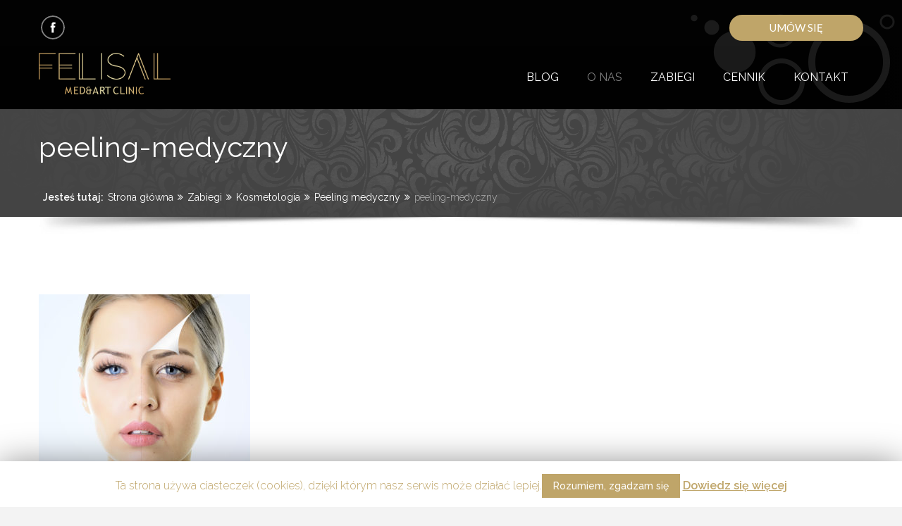

--- FILE ---
content_type: text/html; charset=UTF-8
request_url: https://felisal.pl/zabiegi/kosmetologia/peeling-medyczny/peeling-medyczny-2/
body_size: 12077
content:
<!DOCTYPE html>
<html lang="pl-PL"
	prefix="og: https://ogp.me/ns#" >
<head>
    <meta charset="UTF-8">
    <meta name='viewport' content='width=device-width, initial-scale=1, maximum-scale=1' />    <meta http-equiv="X-UA-Compatible" content="IE=edge">
            <title>peeling-medyczny | Felisal - Med &amp; Art Clinic</title>

 <script type='text/javascript'>
	var mytheme_urls = {
		 theme_base_url:'https://felisal.pl/wp-content/themes/spalab-old/'
 		,framework_base_url:'https://felisal.pl/wp-content/themes/spalab-old/framework/'
 		,ajaxurl:'https://felisal.pl/wp-admin/admin-ajax.php'
 		,url:'https://felisal.pl'
 		,scroll:'disable'
 		,stickynav:'enable'
 		,loadingbar:'disable'
 		,is_admin:''
 		,skin:'grey'
 		,layout:'wide'
 		,layout_pattern:''
	};
 </script>
<link href='http://felisal.pl/wp-content/uploads/2019/05/felisal-ikona-e1558693414644.png' rel='shortcut icon' type='image/x-icon' />
<link href='http://felisal.pl/wp-content/uploads/2019/05/felisal-ikona-e1558693414644.png' rel='apple-touch-icon-precomposed'/>
<link href='http://felisal.pl/wp-content/uploads/2019/05/felisal-ikona-e1558693414644.png' sizes='114x114' rel='apple-touch-icon-precomposed'/>
<link href='http://felisal.pl/wp-content/uploads/2019/05/felisal-ikona-e1558693414644.png' sizes='72x72' rel='apple-touch-icon-precomposed'/>
<link href='http://felisal.pl/wp-content/uploads/2019/05/felisal-ikona-e1558693414644.png' sizes='144x144' rel='apple-touch-icon-precomposed'/>
<style type="text/css">@media only screen and (max-width: 767px) { #slider { display:none !important; } 	}</style>
		<!-- All in One SEO 4.1.4.5 -->
		<meta name="robots" content="max-image-preview:large" />
		<meta property="og:locale" content="pl_PL" />
		<meta property="og:site_name" content="Felisal - Med &amp; Art Clinic" />
		<meta property="og:type" content="article" />
		<meta property="og:title" content="peeling-medyczny | Felisal - Med &amp; Art Clinic" />
		<meta property="og:image" content="https://felisal.pl/wp-content/uploads/2019/01/peeling-medyczny.jpg" />
		<meta property="og:image:secure_url" content="https://felisal.pl/wp-content/uploads/2019/01/peeling-medyczny.jpg" />
		<meta property="og:image:width" content="1378" />
		<meta property="og:image:height" content="1378" />
		<meta property="article:published_time" content="2019-01-05T18:33:19+00:00" />
		<meta property="article:modified_time" content="2019-01-05T18:33:19+00:00" />
		<meta name="twitter:card" content="summary" />
		<meta name="twitter:domain" content="felisal.pl" />
		<meta name="twitter:title" content="peeling-medyczny | Felisal - Med &amp; Art Clinic" />
		<meta name="twitter:image" content="https://felisal.pl/wp-content/uploads/2019/01/peeling-medyczny.jpg" />
		<!-- All in One SEO -->

<link rel='dns-prefetch' href='//www.google.com' />
<link rel='dns-prefetch' href='//fonts.googleapis.com' />
<link rel='dns-prefetch' href='//code.jquery.com' />
<link rel='dns-prefetch' href='//s.w.org' />
<link rel="alternate" type="application/rss+xml" title="Felisal - Med &amp; Art Clinic &raquo; Kanał z wpisami" href="https://felisal.pl/feed/" />
<link rel="alternate" type="application/rss+xml" title="Felisal - Med &amp; Art Clinic &raquo; Kanał z komentarzami" href="https://felisal.pl/comments/feed/" />
<link rel="alternate" type="application/rss+xml" title="Felisal - Med &amp; Art Clinic &raquo; peeling-medyczny Kanał z komentarzami" href="https://felisal.pl/zabiegi/kosmetologia/peeling-medyczny/peeling-medyczny-2/feed/" />
		<script type="text/javascript">
			window._wpemojiSettings = {"baseUrl":"https:\/\/s.w.org\/images\/core\/emoji\/11\/72x72\/","ext":".png","svgUrl":"https:\/\/s.w.org\/images\/core\/emoji\/11\/svg\/","svgExt":".svg","source":{"concatemoji":"https:\/\/felisal.pl\/wp-includes\/js\/wp-emoji-release.min.js?ver=4.9.26"}};
			!function(e,a,t){var n,r,o,i=a.createElement("canvas"),p=i.getContext&&i.getContext("2d");function s(e,t){var a=String.fromCharCode;p.clearRect(0,0,i.width,i.height),p.fillText(a.apply(this,e),0,0);e=i.toDataURL();return p.clearRect(0,0,i.width,i.height),p.fillText(a.apply(this,t),0,0),e===i.toDataURL()}function c(e){var t=a.createElement("script");t.src=e,t.defer=t.type="text/javascript",a.getElementsByTagName("head")[0].appendChild(t)}for(o=Array("flag","emoji"),t.supports={everything:!0,everythingExceptFlag:!0},r=0;r<o.length;r++)t.supports[o[r]]=function(e){if(!p||!p.fillText)return!1;switch(p.textBaseline="top",p.font="600 32px Arial",e){case"flag":return s([55356,56826,55356,56819],[55356,56826,8203,55356,56819])?!1:!s([55356,57332,56128,56423,56128,56418,56128,56421,56128,56430,56128,56423,56128,56447],[55356,57332,8203,56128,56423,8203,56128,56418,8203,56128,56421,8203,56128,56430,8203,56128,56423,8203,56128,56447]);case"emoji":return!s([55358,56760,9792,65039],[55358,56760,8203,9792,65039])}return!1}(o[r]),t.supports.everything=t.supports.everything&&t.supports[o[r]],"flag"!==o[r]&&(t.supports.everythingExceptFlag=t.supports.everythingExceptFlag&&t.supports[o[r]]);t.supports.everythingExceptFlag=t.supports.everythingExceptFlag&&!t.supports.flag,t.DOMReady=!1,t.readyCallback=function(){t.DOMReady=!0},t.supports.everything||(n=function(){t.readyCallback()},a.addEventListener?(a.addEventListener("DOMContentLoaded",n,!1),e.addEventListener("load",n,!1)):(e.attachEvent("onload",n),a.attachEvent("onreadystatechange",function(){"complete"===a.readyState&&t.readyCallback()})),(n=t.source||{}).concatemoji?c(n.concatemoji):n.wpemoji&&n.twemoji&&(c(n.twemoji),c(n.wpemoji)))}(window,document,window._wpemojiSettings);
		</script>
		<style type="text/css">
img.wp-smiley,
img.emoji {
	display: inline !important;
	border: none !important;
	box-shadow: none !important;
	height: 1em !important;
	width: 1em !important;
	margin: 0 .07em !important;
	vertical-align: -0.1em !important;
	background: none !important;
	padding: 0 !important;
}
</style>
<link rel='stylesheet' id='dt-animation-css-css'  href='https://felisal.pl/wp-content/plugins/designthemes-core-features/shortcodes/css/animations.css?ver=4.9.26' type='text/css' media='all' />
<link rel='stylesheet' id='dt-sc-css-css'  href='https://felisal.pl/wp-content/plugins/designthemes-core-features/shortcodes/css/shortcodes.css?ver=4.9.26' type='text/css' media='all' />
<link rel='stylesheet' id='layerslider-css'  href='https://felisal.pl/wp-content/plugins/LayerSlider/static/layerslider/css/layerslider.css?ver=6.7.6' type='text/css' media='all' />
<link rel='stylesheet' id='ls-google-fonts-css'  href='https://fonts.googleapis.com/css?family=Lato:100,300,regular,700,900%7COpen+Sans:300%7CIndie+Flower:regular%7COswald:300,regular,700&#038;subset=latin%2Clatin-ext' type='text/css' media='all' />
<link rel='stylesheet' id='contact-form-7-css'  href='https://felisal.pl/wp-content/plugins/contact-form-7/includes/css/styles.css?ver=5.1.4' type='text/css' media='all' />
<link rel='stylesheet' id='cookie-law-info-css'  href='https://felisal.pl/wp-content/plugins/cookie-law-info/public/css/cookie-law-info-public.css?ver=1.8.0' type='text/css' media='all' />
<link rel='stylesheet' id='cookie-law-info-gdpr-css'  href='https://felisal.pl/wp-content/plugins/cookie-law-info/public/css/cookie-law-info-gdpr.css?ver=1.8.0' type='text/css' media='all' />
<link rel='stylesheet' id='responsive-lightbox-swipebox-css'  href='https://felisal.pl/wp-content/plugins/responsive-lightbox/assets/swipebox/css/swipebox.min.css?ver=2.1.0' type='text/css' media='all' />
<link rel='stylesheet' id='resmap-css'  href='https://felisal.pl/wp-content/plugins/responsive-maps-plugin/includes/css/resmap.min.css?ver=4.5' type='text/css' media='all' />
<link rel='stylesheet' id='jquery-ui-datepicker-css'  href='https://code.jquery.com/ui/1.11.0/themes/smoothness/jquery-ui.css?ver=4.9.26' type='text/css' media='all' />
<link rel='stylesheet' id='fw-ext-breadcrumbs-add-css-css'  href='https://felisal.pl/wp-content/plugins/unyson/framework/extensions/breadcrumbs/static/css/style.css?ver=4.9.26' type='text/css' media='all' />
<link rel='stylesheet' id='fw-ext-builder-frontend-grid-css'  href='https://felisal.pl/wp-content/plugins/unyson/framework/extensions/builder/static/css/frontend-grid.css?ver=1.2.12' type='text/css' media='all' />
<link rel='stylesheet' id='fw-ext-forms-default-styles-css'  href='https://felisal.pl/wp-content/plugins/unyson/framework/extensions/forms/static/css/frontend.css?ver=2.7.24' type='text/css' media='all' />
<link rel='stylesheet' id='magnific-popup-css'  href='https://felisal.pl/wp-content/themes/spalab-old/framework/js/public/magnific/magnific-popup.css?ver=4.9.26' type='text/css' media='all' />
<link rel='stylesheet' id='default-css'  href='https://felisal.pl/wp-content/themes/spalab-old/style.css?ver=4.9.26' type='text/css' media='all' />
<link rel='stylesheet' id='skin-css'  href='https://felisal.pl/wp-content/themes/spalab-old/skins/grey/style.css?ver=4.9.26' type='text/css' media='all' />
<link rel='stylesheet' id='custom-font-awesome-css'  href='https://felisal.pl/wp-content/themes/spalab-old/css/font-awesome.min.css?ver=3.0.2' type='text/css' media='all' />
<!--[if lt IE 7]>
<link rel='stylesheet' id='custom-font-awesome-ie7-css'  href='https://felisal.pl/wp-content/themes/spalab-old/css/font-awesome-ie7.min.css?ver=4.9.26' type='text/css' media='all' />
<![endif]-->
<link rel='stylesheet' id='responsive-css'  href='https://felisal.pl/wp-content/themes/spalab-old/responsive.css?ver=4.9.26' type='text/css' media='all' />
<link rel='stylesheet' id='mytheme-google-fonts-css'  href='https://fonts.googleapis.com/css?family=Lato:300,400,700%7CRaleway:400,500,300,600%7CTangerine:400,700%7CRoboto' type='text/css' media='all' />
 <!--[if IE]>
		<style type="text/css" media="screen">
				.team .social-icons li {
					behavior: url(https://felisal.pl/wp-content/themes/spalab-old/PIE.php);
				   }
		 </style>
		 <![endif]-->
<script type='text/javascript' src='https://felisal.pl/wp-includes/js/jquery/jquery.js?ver=1.12.4'></script>
<script type='text/javascript' src='https://felisal.pl/wp-includes/js/jquery/jquery-migrate.min.js?ver=1.4.1'></script>
<script type='text/javascript'>
/* <![CDATA[ */
var LS_Meta = {"v":"6.7.6"};
/* ]]> */
</script>
<script type='text/javascript' src='https://felisal.pl/wp-content/plugins/LayerSlider/static/layerslider/js/greensock.js?ver=1.19.0'></script>
<script type='text/javascript' src='https://felisal.pl/wp-content/plugins/LayerSlider/static/layerslider/js/layerslider.kreaturamedia.jquery.js?ver=6.7.6'></script>
<script type='text/javascript' src='https://felisal.pl/wp-content/plugins/LayerSlider/static/layerslider/js/layerslider.transitions.js?ver=6.7.6'></script>
<script type='text/javascript'>
/* <![CDATA[ */
var Cli_Data = {"nn_cookie_ids":[],"cookielist":[]};
var log_object = {"ajax_url":"https:\/\/felisal.pl\/wp-admin\/admin-ajax.php"};
/* ]]> */
</script>
<script type='text/javascript' src='https://felisal.pl/wp-content/plugins/cookie-law-info/public/js/cookie-law-info-public.js?ver=1.8.0'></script>
<script type='text/javascript' src='https://felisal.pl/wp-content/plugins/responsive-lightbox/assets/swipebox/js/jquery.swipebox.min.js?ver=2.1.0'></script>
<script type='text/javascript' src='https://felisal.pl/wp-content/plugins/responsive-lightbox/assets/infinitescroll/infinite-scroll.pkgd.min.js?ver=4.9.26'></script>
<script type='text/javascript'>
/* <![CDATA[ */
var rlArgs = {"script":"swipebox","selector":"lightbox","customEvents":"","activeGalleries":"1","animation":"1","hideCloseButtonOnMobile":"0","removeBarsOnMobile":"0","hideBars":"1","hideBarsDelay":"5000","videoMaxWidth":"1080","useSVG":"1","loopAtEnd":"0","woocommerce_gallery":"0","ajaxurl":"https:\/\/felisal.pl\/wp-admin\/admin-ajax.php","nonce":"b58abd3866"};
/* ]]> */
</script>
<script type='text/javascript' src='https://felisal.pl/wp-content/plugins/responsive-lightbox/js/front.js?ver=2.1.0'></script>
<script type='text/javascript'>
/* <![CDATA[ */
var like_this_ajax_object = {"ajax_url":"https:\/\/felisal.pl\/wp-admin\/admin-ajax.php"};
/* ]]> */
</script>
<script type='text/javascript' src='http://felisal.pl/wp-content/plugins/roses-like-this/likesScript.js?ver=4.9.26'></script>
<script type='text/javascript' src='https://felisal.pl/wp-content/themes/spalab-old/framework/js/public/modernizr-2.6.2.min.js?ver=4.9.26'></script>
<script type='text/javascript' src='https://felisal.pl/wp-content/themes/spalab-old/framework/js/public/custom.js?ver=4.9.26'></script>
<script type='text/javascript' src='https://felisal.pl/wp-content/themes/spalab-old/framework/js/public/stickyfloat.js?ver=4.9.26'></script>
<meta name="generator" content="Powered by LayerSlider 6.7.6 - Multi-Purpose, Responsive, Parallax, Mobile-Friendly Slider Plugin for WordPress." />
<!-- LayerSlider updates and docs at: https://layerslider.kreaturamedia.com -->
<style type="text/css">	#logo h2 a{color: #;}	#bbar-wrapper { background:#020202 !important; }	#bbar-wrapper ul.top-menu li a { color:#020202 !important; }	#bbar-wrapper ul.top-menu li a:hover, #bbar-wrapper .column.dt-sc-one-half.alignright a:hover, #bbar-wrapper .column.dt-sc-one-half.alignright a:hover, #bbar-wrapper a:hover, #bbar-wrapper.type1 a:hover, #bbar-wrapper.type4 a:hover, #bbar-wrapper.type5 a:hover { color:#2d2d29; }	</style><link rel='https://api.w.org/' href='https://felisal.pl/wp-json/' />
<link rel="EditURI" type="application/rsd+xml" title="RSD" href="https://felisal.pl/xmlrpc.php?rsd" />
<link rel="wlwmanifest" type="application/wlwmanifest+xml" href="https://felisal.pl/wp-includes/wlwmanifest.xml" /> 
<meta name="generator" content="WordPress 4.9.26" />
<link rel='shortlink' href='https://felisal.pl/?p=15008' />
<link rel="alternate" type="application/json+oembed" href="https://felisal.pl/wp-json/oembed/1.0/embed?url=https%3A%2F%2Ffelisal.pl%2Fzabiegi%2Fkosmetologia%2Fpeeling-medyczny%2Fpeeling-medyczny-2%2F" />
<link rel="alternate" type="text/xml+oembed" href="https://felisal.pl/wp-json/oembed/1.0/embed?url=https%3A%2F%2Ffelisal.pl%2Fzabiegi%2Fkosmetologia%2Fpeeling-medyczny%2Fpeeling-medyczny-2%2F&#038;format=xml" />
<meta name="generator" content="Site Kit by Google 1.40.0" />
<!-- Facebook Pixel Code -->
<script type='text/javascript'>
!function(f,b,e,v,n,t,s){if(f.fbq)return;n=f.fbq=function(){n.callMethod?
n.callMethod.apply(n,arguments):n.queue.push(arguments)};if(!f._fbq)f._fbq=n;
n.push=n;n.loaded=!0;n.version='2.0';n.queue=[];t=b.createElement(e);t.async=!0;
t.src=v;s=b.getElementsByTagName(e)[0];s.parentNode.insertBefore(t,s)}(window,
document,'script','https://connect.facebook.net/en_US/fbevents.js');
</script>
<!-- End Facebook Pixel Code -->
<script type='text/javascript'>
  fbq('init', '2604942866391015', {}, {
    "agent": "wordpress-4.9.26-3.0.6"
});
</script><script type='text/javascript'>
  fbq('track', 'PageView', []);
</script>
<!-- Facebook Pixel Code -->
<noscript>
<img height="1" width="1" style="display:none" alt="fbpx"
src="https://www.facebook.com/tr?id=2604942866391015&ev=PageView&noscript=1" />
</noscript>
<!-- End Facebook Pixel Code -->
		<style type="text/css">.recentcomments a{display:inline !important;padding:0 !important;margin:0 !important;}</style>
				<script type="text/javascript">
			var cli_flush_cache=2;
		</script>
		<link rel="icon" href="https://felisal.pl/wp-content/uploads/2017/05/cropped-ikona-medgarden-100x100.jpg" sizes="32x32" />
<link rel="icon" href="https://felisal.pl/wp-content/uploads/2017/05/cropped-ikona-medgarden-300x300.jpg" sizes="192x192" />
<link rel="apple-touch-icon-precomposed" href="https://felisal.pl/wp-content/uploads/2017/05/cropped-ikona-medgarden-300x300.jpg" />
<meta name="msapplication-TileImage" content="https://felisal.pl/wp-content/uploads/2017/05/cropped-ikona-medgarden-300x300.jpg" />
		<style type="text/css" id="wp-custom-css">
			.searchform {
	display: none !important;
}

.breadcrumb-section.type2 .main-title-section {width: 70%}

.main-title-section h1 {font-size:40px !important}

.searchform input[type="submit"], #searchform input[type="submit"]{
	background-repeat: no-repeat !important;
}

.grecaptcha-badge{display: none !important}

/*----*****---- > ----*****----*/

#menu-item-14654{
	color: currentColor;
cursor: not-allowed;
opacity: 0.5;
text-decoration: none; 
pointer-events: none;
}

#header.header12{	background-image: unset !important; }
#header, #bbar-wrapper.type11 { background-color: #020202; }
#loading { background: #000; }
#footer .ico-border::before, #footer .ico-border::after { background: #fff; }
#primary, #secondary {padding-top: 50px;}
#footer {
	background-image: url("http://felisal.pl/wp-content/uploads/2018/12/black-floral-texture-pattern-design-wallpaper-background.jpg") !important;
	background-repeat: no-repeat;
	background-attachment: fixed;
	background-position: center;
}
#bbar-wrapper #bbar-body {top: 10px; }
/*#bbar-wrapper a { margin: 0 5px; }*/
#bbar-wrapper { height: 65px; }

#bbar-wrapper .column.dt-sc-one-half.alignright a:hover, #bbar-wrapper .column.dt-sc-one-half.alignright a:hover, #bbar-wrapper a:hover{
	color: #dbdbdb !important;
}

#bbar-wrapper ul.top-menu li a:hover, #bbar-wrapper.type1 a:hover, #bbar-wrapper.type4 a:hover, #bbar-wrapper.type5 a:hover { color: #989898 !important; }
#header {border-color: #1c0c0c !important;}
#bbar-wrapper .dt-sc-social-icons {margin: 12px 0 0;}
#specjalisci_slider {margin-bottom: 30px;}
#footer .copyright {margin: 35px 0 0 0;}
#logo a img {max-width: 80%;}
#media_image-4 .wp-image-15278 {margin: unset !important; max-width: 60% !important;}
#main-menu > ul.menu > li > a, #main-menu > ul.menu > li > .nolink-menu{font-size: 16px;}
.dt-sc-ico-content.type1 .icon, .dt-sc-ico-content.type2 .icon, .dt-sc-ico-content.type4 .icon{border: none;}
.ico-bg { opacity: unset !important; }
.header-kontakt:hover, .footer-kontakt:hover { color: #999999 !important; }
.header-kontakt, .footer-kontakt { color: #fff; }
.copyright-content { width: 100%; }
.bbar-text, .border-title .tag-line, .floral-head { font-family: 'Raleway', sans-serif}
/*h5 [href="#"],*/ .brown span:last-of-type{color: #ffc4c7 !important}  .brown div:last-of-type {border-color: #f4e0e1 !important}
/*h5 [href="#"],*/.green span:last-of-type{color: #cdeda9 !important}  .green div:last-of-type {border-color: #e1f3cd !important}
/*h5 [href="#"],*/.yellow span:last-of-type{color: #fff49b !important}  .yellow div:last-of-type {border-color: #fef7c0 !important}
/*h5 [href="#"],*/.purple span:last-of-type{color: #e7c4f5 !important}  .purple div:last-of-type {border-color: #f3eef5 !important}
/*h5 [href="#"],*/.blue span:last-of-type{color: #bbf8ef !important}  .blue div:last-of-type {border-color: #dbe1f7 !important}
/*h5 [href="#"],*/.aqua span:last-of-type{color: #c8f8f1 !important}  .aqua div:last-of-type {border-color: #e2f8f5 !important}
/*h5 [href="#"],*/.sky span:last-of-type{color: #9be6ff !important}  .sky div:last-of-type {border-color: #c0eefd !important}
/*h5 [href="#"],*/.grey span:last-of-type{color: #dad5cc !important}  .grey div:last-of-type {border-color: #f7f4ed !important}
/*.dt-sc-ico-content:hover .icon {  background-color: #f7f7f7 !important }*/
.dt-sc-counter-number{ margin-bottom: 10px !important; }
.fullwidth-section.dark-bg .ico-border::before, .fullwidth-section.dark-bg .ico-border::after { opacity: 1.0 !important; } 
.top-section-button{top: 10px; padding: 11px 35px !important; border: unset !important; background: #bfa569; margin-bottom: 25px; width: auto; text-align: center; min-width: 90px;}
.top-section-button:hover{ color: #fff; }
input[type="text"], input[type="password"], input[type="email"], input[type="url"], input[type="tel"], input[type="number"], input[type="range"], input[type="date"], textarea, input.text { color:#000 !important; }
.image-half { max-width: 50% !important; }
.bbar-divider, .image:after, .dt-sc-counter span span:before, .dt-sc-counter span span:after, .dt-sc-counter span { display: none !important; }
.menu-details > p strong {float: right}
.dt-sc-button {-webkit-border-radius: 20px;}
.widgettitle {margin-bottom: 10px !important; color: #000 !important;}
.widget_custom_html .widgettitle {color: #fff !important;}
.custom-html-widget p {color: #fff !important;}
.wp-image-14334 {max-width: 80% !important;}
.dt-sc-team, .image {margin: 20px auto 30px !important;}
.dt-sc-ico-content {margin: 0 0 30px !important;}
.dt-sc-ico-content.type6 .icon { width: 205px !important; height: 205px !important;}
.dt-sc-ico-content.type6 .icon span {width: 195px !important; height: 195px !important;}
.no-border {border: none !important;}
.no-padding {padding: unset !important;}
.widgettitle .flower, .author, #footer .container .dt-sc-hr-invisible, #footer .container .dt-sc-clear, #footer .container .ico-border  {display: none !important;}
.dt-sc-specials-list li .item-name {width: 100%;}
.kontakt-chrzanow:hover:before { content:'32 445 77 09';}
.kontakt-krakow:hover:before { content:'801 011 967';}
.kontakt-chrzanow:before { content:'CHRZANÓW';}
.kontakt-krakow:before { content:'KRAKÓW';}
.kontakt-infolinia { width: 120px;}
.kontakt-infolinia:hover:before { content:'+48 604 124 007';}
.kontakt-infolinia:before { content:'UMÓW SIĘ';}


.searchform input[type="submit"], #searchform input[type="submit"]{background-image: url(http://www.medgarden.pl/wp-content/themes/spalab-old/images/ico-search.png) !important;}
.breadcrumb-section .searchform input[type="submit"]{background-color: #000;}
.searchform input[type="submit"]:hover{background-position: center center;}


.menu-thumb, .menu-thumb .rounded, .dt-sc-catalog-menu, .dt-sc-catalog-menu .rounded, .dt-sc-catalog-menu img {display: none !important;}
.menu-details {width: 100% !important;}



/* Small devices (landscape phones, 576px and up) */
@media screen and (max-width: 575px) {
}

/* Medium devices (tablets, 768px and up) */
@media screen and (max-width: 767px) {
#footer .widget {text-align: center !important;}
.side-navigation {margin: 30px 0 30px !important;}
.nolink-menu {margin: 10px 0 10px 15px;}
.menu-details p {text-align: left;}
	.main-title-section h1 {font-size:20px !important}
}

/* Large devices (desktops, 992px and up) */
@media screen and (max-width: 991px) {
	.kontakt-infolinia {display: none !important;}
	.breadcrumb-section.type2 .main-title-section{
		width: 100%;
	}
}

/* Extra large devices (large desktops, 1200px and up) */
@media screen and (min-width: 1200px) {
	#header.header2 #logo { margin: 20px 0 0; }
	.menu-sidebar .sticky-wrapper.is-sticky .catalog-sidebar-type2 {width: 275px;}
}

@media screen and (min-width: 768px) {
	#menu-item-15130 {display: none !important;}
}
	
@media screen and (max-width: 319px){
	#logo a img {max-width: 85% !important; margin: auto;}
}

@media screen and (min-width: 320px) and (max-width: 479px){
	#logo a img {max-width: 75% !important; margin: auto;}
	#primary .dt-sc-team .image img{
		max-width: 70%;
	}
}
@media screen and (min-width: 480px) and (max-width: 767px){
	#logo a img {max-width: 50% !important; margin: auto;}
	#primary {width: 100% !important;}
}
@media screen and (min-width: 768px) and (max-width: 959px){
	#header.header2 #logo a img { width: auto !important; margin: auto;}
	#header.header2 #logo {width: auto !important; margin: 30px 0 0 !important;}
	#primary {width: 100% !important;}
	.dt-sc-ico-content.type6 .icon { width: 165px !important; height: 165px !important;}
	.dt-sc-ico-content.type6 .icon span {width: 155px !important; height: 155px !important;}
	#main-menu > ul.menu > li > a, #header.header3 #main-menu > ul.menu > li > a, #header.header5 #main-menu > ul.menu > li > a {font-size: 12px !important;}
	#logo, #header.header2 #logo {margin: 33px 0 0 !important;}
	.main-title-section h1 {font-size:30px !important}
}
@media screen and (min-width: 960px) and (max-width: 1240px){
	#main-menu > ul.menu > li > a { font-size: 13px !important; }
	#header.header2 #logo {width: 17% !important; margin: 30px 0 0 !important;}
	.dt-sc-ico-content.type6 .icon { width: 185px !important; height: 185px !important;}
	.dt-sc-ico-content.type6 .icon span {width: 175px !important; height: 175px !important;}
	#logo, #header.header2 #logo, #header.header3 #logo, #header.header4 #logo{margin: 32px 0 0 !important;}
}



/*----*****---- > ---
 * -*****----*/

@media screen and (-webkit-min-device-pixel-ratio:0) { 

	/* Safari only override */
	
	::i-block-chrome, .dt-sc-testimonial .author img, ::i-block-chrome, ul.commentlist li .comment-author img {
		
		border: none; box-shadow: 0 0 0 5px #8e8e8e; -webkit-box-shadow: 0 0 0 5px #8e8e8e; -moz-box-shadow: 0 0 0 5px #8e8e8e; -ms-box-shadow: 0 0 0 5px #8e8e8e; -o-box-shadow: 0 0 0 5px #8e8e8e; 
	  
	}
	
	::i-block-chrome, .dt-sc-team .image img {
		
		border: none; box-shadow: 0 0 0 4px #8e8e8e; -webkit-box-shadow: 0 0 0 4px #8e8e8e; -moz-box-shadow: 0 0 0 4px #8e8e8e; -ms-box-shadow: 0 0 0 4px #8e8e8e; -o-box-shadow: 0 0 0 4px #8e8e8e; 
	  
	}	
}

.icon span:hover, .dt-sc-ico-content:hover .icon span {
	border-color: #bfa569 !important;
}

	/*----*****---- > ----*****----*/
	
	@media only screen and (-moz-min-device-pixel-ratio: 1.5), 
	only screen and (-o-min-device-pixel-ratio: 3/2), 
	only screen and (-webkit-min-device-pixel-ratio: 1.5), 
	only screen and (min-devicepixel-ratio: 1.5), 
	only screen and (min-resolution: 1.5dppx) {
		
		.floral-head:before, .floral-head.aligncenter:after, .dt-sc-counter h5 span:after, .dt-sc-counter h5 span:before { background-image: url(images/floral-head-bg@2x.png); background-size: 74px 51px; }			
		.dt-sc-team .image:after { background-image: url(images/bg-team-image@2x.png); background-size: 179px 53px; }
		
	}		</style>
	</head>

<body class="attachment attachment-template-default attachmentid-15008 attachment-jpeg">
<!-- Page Loader Starts-->
<!-- Page Loader Starts-->


<!-- **Wrapper** -->
<div class="wrapper">
    <!-- **Inner Wrapper** -->
    <div class="inner-wrapper">

	      <div id="bbar-wrapper" class="type8">
    	<div id="bbar-body">
        	<div class="container">
            	<div class="column dt-sc-one-half first"><ul class='dt-sc-social-icons '><li class='facebook'><a href='https://www.facebook.com/felisalmedandart/' target='_blank'><img src='https://felisal.pl/wp-content/themes/spalab-old/images/sociable/hover/facebook.png' alt='facebook.png' /><img src='https://felisal.pl/wp-content/themes/spalab-old/images/sociable/facebook.png' alt='facebook.png' />	</a></li></ul></div>
                <div class="column dt-sc-one-half alignright"><a href="tel:+48604124007" target="_blank" class="top-section-button dt-sc-button medium kontakt-infolinia"></a></div>
            </div>
        </div>
        <span class="bbar-divider"></span>
    </div>            
        <!-- Header Wrapper -->
        <div id="header-wrapper">

        <!-- **Header** -->
        <header id="header" class="header8 gradient-bg">
        
                <!-- **Header Container** -->
            <div class="container">
                <!-- **Logo - start** -->
                <div id="logo">
                                            
                            <a href="https://felisal.pl" title="Felisal - Med &amp; Art Clinic">
                                <img class="normal_logo" src="http://felisal.pl/wp-content/uploads/2019/05/felisal-logo-light-textonly.png" alt="Felisal - Med &amp; Art Clinic" title="Felisal - Med &amp; Art Clinic" />
                                <img class="retina_logo" src="http://felisal.pl/wp-content/uploads/2019/05/felisal-logo-light-textonly.png" alt="Felisal - Med &amp; Art Clinic"
                    	 							title="Felisal - Med &amp; Art Clinic" style="width:150px; height:130px;"/>
                            </a>
                                </div><!-- **Logo - End** -->
         
                <!-- **Navigation** -->
                <div id="primary-menu">                    <nav id="main-menu">
                    <div class="dt-menu-toggle" id="dt-menu-toggle">
						Menu                        <span class="dt-menu-toggle-icon"></span>
					</div>
                    
                    <ul id="menu-main-menu" class="menu with-hover-style"><li id="menu-item-15130" class="menu-item menu-item-type-post_type menu-item-object-page menu-item-home menu-item-depth-0 menu-item-simple-parent "><a href="https://felisal.pl/">Strona Główna</a></li>
<li id="menu-item-15329" class="menu-item menu-item-type-post_type menu-item-object-page menu-item-depth-0 menu-item-simple-parent "><a href="https://felisal.pl/blog/">Blog</a></li>
<li id="menu-item-14654" class="menu-item menu-item-type-custom menu-item-object-custom menu-item-has-children menu-item-depth-0 menu-item-simple-parent "><a href="#">O Nas</a>


<ul class="sub-menu">
	<li id="menu-item-14640" class="menu-item menu-item-type-post_type menu-item-object-page menu-item-depth-1"><a href="https://felisal.pl/?page_id=14639">Kliniki</a></li>
	<li id="menu-item-14655" class="menu-item menu-item-type-post_type menu-item-object-page menu-item-depth-1"><a href="https://felisal.pl/?page_id=12566">Specjaliści</a></li>
</ul>
<a class="dt-menu-expand">+</a></li>
<li id="menu-item-15085" class="menu-item menu-item-type-custom menu-item-object-custom menu-item-has-children menu-item-depth-0 menu-item-simple-parent "><a href="#">Zabiegi</a>


<ul class="sub-menu">
	<li id="menu-item-14662" class="menu-item menu-item-type-post_type menu-item-object-page menu-item-has-children menu-item-depth-1"><span class="nolink-menu">Medycyna estetyczna</span>
	<ul class="sub-menu">
		<li id="menu-item-15057" class="menu-item menu-item-type-post_type menu-item-object-page menu-item-depth-2"><a href="https://felisal.pl/zabiegi/medycyna-estetyczna/botox/">Zabiegi z użyciem botoxu</a></li>
		<li id="menu-item-15059" class="menu-item menu-item-type-post_type menu-item-object-page menu-item-depth-2"><a href="https://felisal.pl/zabiegi/medycyna-estetyczna/mezoterapia-wlasnym-osoczem-bogatoplytkowym/">Zabieg mezoterapii</a></li>
		<li id="menu-item-15060" class="menu-item menu-item-type-post_type menu-item-object-page menu-item-depth-2"><a href="https://felisal.pl/zabiegi/medycyna-estetyczna/leczenie-lysienia-zageszczenie-wslosow/">Leczenie łysienia</a></li>
		<li id="menu-item-15061" class="menu-item menu-item-type-post_type menu-item-object-page menu-item-depth-2"><a href="https://felisal.pl/zabiegi/medycyna-estetyczna/lipoliza-iniekcyjna-aqualyx/">AQUALYX</a></li>
		<li id="menu-item-15062" class="menu-item menu-item-type-post_type menu-item-object-page menu-item-depth-2"><a href="https://felisal.pl/zabiegi/medycyna-estetyczna/zabiegi-nicmi-rozpuszczalne-nici-liftingujace/">Zabiegi nićmi</a></li>
		<li id="menu-item-15063" class="menu-item menu-item-type-post_type menu-item-object-page menu-item-depth-2"><a href="https://felisal.pl/zabiegi/medycyna-estetyczna/skleroterapia-zamykanie-naczynek/">Skleroterapia</a></li>
		<li id="menu-item-15058" class="menu-item menu-item-type-post_type menu-item-object-page menu-item-depth-2"><a href="https://felisal.pl/zabiegi/medycyna-estetyczna/wypelniacze-kwas-hialuronowy/">Wypełnianie zmarszczek</a></li>
	</ul>
<a class="dt-menu-expand">+</a></li>
	<li id="menu-item-15072" class="menu-item menu-item-type-post_type menu-item-object-page menu-item-has-children menu-item-depth-1"><span class="nolink-menu">Hi-tech beauty</span>
	<ul class="sub-menu">
		<li id="menu-item-15073" class="menu-item menu-item-type-post_type menu-item-object-page menu-item-depth-2"><a href="https://felisal.pl/zabiegi/hi-tech-beauty/indiba-deep-beauty/">Indiba deep beauty</a></li>
	</ul>
<a class="dt-menu-expand">+</a></li>
	<li id="menu-item-14657" class="menu-item menu-item-type-post_type menu-item-object-page menu-item-has-children menu-item-depth-1"><span class="nolink-menu">Rehabilitacja</span>
	<ul class="sub-menu">
		<li id="menu-item-15084" class="menu-item menu-item-type-post_type menu-item-object-page menu-item-depth-2"><a href="https://felisal.pl/zabiegi/rehabilitacja/indiba-activ/">Rehabilitacja INDIBA ACTIV</a></li>
	</ul>
<a class="dt-menu-expand">+</a></li>
</ul>
<a class="dt-menu-expand">+</a></li>
<li id="menu-item-14679" class="menu-item menu-item-type-post_type menu-item-object-page menu-item-depth-0 menu-item-simple-parent "><a href="https://felisal.pl/cennik-zabiegowy/">Cennik</a></li>
<li id="menu-item-14024" class="menu-item menu-item-type-post_type menu-item-object-page menu-item-depth-0 menu-item-simple-parent "><a href="https://felisal.pl/kontakt/">Kontakt</a></li>
</ul>                    </nav><!-- **Navigation - End** -->                 </div>
                
                     </div><!-- **Header Container End** -->
         
        </header><!-- **Header - End** -->
          
        </div><!-- Header Wrapper -->
    
        <!-- **Main** -->
        <div id="main"><!-- **Breadcrumb** --><!-- ** Breadcrumb Section ** --><section class="breadcrumb-section type2 "  style=" background:url(http://felisal.pl/wp-content/uploads/2018/12/breadcrumb-default-bg.jpg) center center repeat;">  <div class="container">     <div class="main-title-section">				<h1>peeling-medyczny</h1>     </div><!-- **Searchform** -->
 
<form method="get" class="searchform" action="https://felisal.pl">
    <input id="s-keyword" name="s" type="text" 
         	value="Wprowadź frazę" class="text_input"
		    onblur="if(this.value==''){this.value='Wprowadź frazę';}"
            onfocus="if(this.value =='Wprowadź frazę') {this.value=''; }" />
	<input type="submit"  value="" style="font-family:FontAwesome" />
</form><!-- **Searchform - End** -->  </div><div class="breadcrumb"> <div class="container">
							<span class="simpletext">Jesteś tutaj:</span>	<a href="https://felisal.pl">Strona główna</a><span class='fa fa-angle-double-right' >  </span><a href="https://felisal.pl/zabiegi/">Zabiegi</a><span class='fa fa-angle-double-right' >  </span><a href="https://felisal.pl/zabiegi/kosmetologia/">Kosmetologia</a><span class='fa fa-angle-double-right' >  </span><a href="https://felisal.pl/zabiegi/kosmetologia/peeling-medyczny/">Peeling medyczny</a><span class='fa fa-angle-double-right' >  </span><h6>peeling-medyczny</h6></div> </div><!-- ** breadcrumb - End --></section>                                <!-- ** Container ** -->
                    <div class="container">
                 
                
              
      <!-- **Primary Section** -->
      <section id="primary" class="content-full-width">
<!-- #post-15008 -->
<div id="post-15008" class="post-15008 attachment type-attachment status-inherit hentry">
<p class="attachment"><a href='https://felisal.pl/wp-content/uploads/2019/01/peeling-medyczny.jpg' title="" data-rl_title="" class="rl-gallery-link" data-rl_caption="" data-rel="lightbox-image-bGlnaHRib3gtZ2FsbGVyeS0w" data-rl_title="" data-rl_caption=""><img width="300" height="300" src="https://felisal.pl/wp-content/uploads/2019/01/peeling-medyczny-300x300.jpg" class="attachment-medium size-medium" alt="" srcset="https://felisal.pl/wp-content/uploads/2019/01/peeling-medyczny-300x300.jpg 300w, https://felisal.pl/wp-content/uploads/2019/01/peeling-medyczny-150x150.jpg 150w, https://felisal.pl/wp-content/uploads/2019/01/peeling-medyczny-768x768.jpg 768w, https://felisal.pl/wp-content/uploads/2019/01/peeling-medyczny-1024x1024.jpg 1024w, https://felisal.pl/wp-content/uploads/2019/01/peeling-medyczny-572x572.jpg 572w, https://felisal.pl/wp-content/uploads/2019/01/peeling-medyczny-205x205.jpg 205w, https://felisal.pl/wp-content/uploads/2019/01/peeling-medyczny-420x420.jpg 420w, https://felisal.pl/wp-content/uploads/2019/01/peeling-medyczny-600x600.jpg 600w, https://felisal.pl/wp-content/uploads/2019/01/peeling-medyczny-100x100.jpg 100w, https://felisal.pl/wp-content/uploads/2019/01/peeling-medyczny.jpg 1378w" sizes="(max-width: 300px) 100vw, 300px" /></a></p>
<div class="social-bookmark"></div><div class="social-share"></div>	
</div><!-- #post-15008 -->

     
      </section><!-- **Primary Section** -->
        

                        		</div><!-- **Container - End** -->
    		         </div><!-- **Main - End** -->
    
    		            
 
     
<!-- **Footer** -->
<footer id="footer">                      
		<div class="container"><div class='dt-sc-hr-invisible  '></div><div class="dt-sc-clear"></div><div class="ico-border"> <i class="ico-bg flower"></i> </div><div class='dt-sc-hr-invisible  '></div><div class="dt-sc-clear"></div>		<div class='column dt-sc-one-fourth first'><aside id="media_image-4" class="widget widget_media_image"><img width="1077" height="961" src="https://felisal.pl/wp-content/uploads/2019/05/felisal-logo-light.png" class="image wp-image-15278  attachment-full size-full" alt="" style="max-width: 100%; height: auto;" srcset="https://felisal.pl/wp-content/uploads/2019/05/felisal-logo-light.png 1077w, https://felisal.pl/wp-content/uploads/2019/05/felisal-logo-light-300x268.png 300w, https://felisal.pl/wp-content/uploads/2019/05/felisal-logo-light-768x685.png 768w, https://felisal.pl/wp-content/uploads/2019/05/felisal-logo-light-1024x914.png 1024w, https://felisal.pl/wp-content/uploads/2019/05/felisal-logo-light-600x535.png 600w" sizes="(max-width: 1077px) 100vw, 1077px" /></aside></div><div class='column dt-sc-one-fourth '><aside id="custom_html-2" class="widget_text widget widget_custom_html"><h3 class="widgettitle">Klinika &#8211; Kraków<i class="ico-bg flower"></i></h3><div class="textwidget custom-html-widget"><p><span>Żeleńskiego 86<br></span><span>33-332 Kraków</span></p>
<p> <a class="footer-kontakt" href="mailto:recepcja@felisal.pl">recepcja@felisal.pl</a></p>
<p>tel.: <a class="footer-kontakt" href="tel:+48604124007">+48 604 124 007</a></p></div></aside></div><div class='column dt-sc-one-fourth '><aside id="custom_html-4" class="widget_text widget widget_custom_html"><h3 class="widgettitle">Klinika &#8211; Trzebinia<i class="ico-bg flower"></i></h3><div class="textwidget custom-html-widget"><p><span>Rynek 5a<br></span><span>32-540 Trzebinia</span></p>
<p> <a class="footer-kontakt" href="mailto:recepcja@felisal.pl">recepcja@felisal.pl</a></p>
<p>tel.: <a class="footer-kontakt" href="tel:+48604124007">+48 604 124 007</a></p></div></aside></div><div class='column dt-sc-one-fourth '><aside id="custom_html-5" class="widget_text widget widget_custom_html"><h3 class="widgettitle">Godziny otwarcia<i class="ico-bg flower"></i></h3><div class="textwidget custom-html-widget"><p><span>pon. - pt.: </span><span>9:00 - 20:00</span></p></div></aside></div></div>

       <div class="copyright gradient-bg"> 
        <div class="container">
            					<div class='copyright-content'>© Felisal 2021 | Powered by <a href="https://kitesoft.pl">kITesoft</a>.</div>                      					  
						<div class="footer-menu">
											</div>
			
		</div>
       </div>
</footer><!-- **Footer - End** -->
	</div><!-- **Inner Wrapper - End** -->
    
    
</div><!-- **Wrapper - End** -->

<div id="cookie-law-info-bar"><span>Ta strona używa ciasteczek (cookies), dzięki którym nasz serwis może działać lepiej.<a  data-cli_action="accept" id="cookie_action_close_header"  class="medium cli-plugin-button cli-plugin-main-button cookie_action_close_header cli_action_button" style="display:inline-block; ">Rozumiem, zgadzam się</a> <a href='http://felisal.pl/polityka-prywatnosci/' id="CONSTANT_OPEN_URL" target="_blank"  class="cli-plugin-main-link"  style="display:inline-block;" >Dowiedz się więcej</a></span></div><div id="cookie-law-info-again" style="display:none;"><span id="cookie_hdr_showagain">Polityka prywatności & ciasteczka</span></div><div class="cli-modal" id="cliSettingsPopup" tabindex="-1" role="dialog" aria-labelledby="cliSettingsPopup" aria-hidden="true">
  <div class="cli-modal-dialog" role="document">
    <div class="cli-modal-content cli-bar-popup">
      <button type="button" class="cli-modal-close" id="cliModalClose">
        <svg class="" viewBox="0 0 24 24"><path d="M19 6.41l-1.41-1.41-5.59 5.59-5.59-5.59-1.41 1.41 5.59 5.59-5.59 5.59 1.41 1.41 5.59-5.59 5.59 5.59 1.41-1.41-5.59-5.59z"></path><path d="M0 0h24v24h-24z" fill="none"></path></svg>
      </button>
      <div class="cli-modal-body">
        <div class="cli-container-fluid cli-tab-container">
    <div class="cli-row">
        <div class="cli-col-12 cli-align-items-stretch cli-px-0">
            <div class="cli-privacy-overview">
                                                   
                <div class="cli-privacy-content">
                    <p class="cli-privacy-content-text"></p>
                </div>
                <a class="cli-privacy-readmore" data-readmore-text="Show more" data-readless-text="Show less"></a>            </div>
        </div>  
        <div class="cli-col-12 cli-align-items-stretch cli-px-0 cli-tab-section-container">
            <div class="cli-tab-section cli-privacy-tab">
                <div class="cli-tab-header">
                    <a class="cli-nav-link cli-settings-mobile" >
                                            </a>
                </div>
                <div class="cli-tab-content">
                    <div class="cli-tab-pane cli-fade">
                        <p></p>
                    </div>
                </div>

            </div>
              
           
                            <div class="cli-tab-section">
                    <div class="cli-tab-header">
                        <a class="cli-nav-link cli-settings-mobile" data-target="necessary" data-toggle="cli-toggle-tab" >
                            Necessary 
                        </a>
                    
                    <span class="cli-necessary-caption">Always Enabled</span>                     </div>
                    <div class="cli-tab-content">
                        <div class="cli-tab-pane cli-fade" data-id="necessary">
                            <p></p>
                        </div>
                    </div>
                </div>
              
           
                       
        </div>
    </div> 
</div> 
      </div>
    </div>
  </div>
</div>
<div class="cli-modal-backdrop cli-fade cli-settings-overlay"></div>
<div class="cli-modal-backdrop cli-fade cli-popupbar-overlay"></div>
<script type="text/javascript">
  /* <![CDATA[ */
  cli_cookiebar_settings='{"animate_speed_hide":"500","animate_speed_show":"500","background":"#fff","border":"#0392ce","border_on":false,"button_1_button_colour":"#bfa569","button_1_button_hover":"#998454","button_1_link_colour":"#fff","button_1_as_button":true,"button_1_new_win":false,"button_2_button_colour":"#333","button_2_button_hover":"#292929","button_2_link_colour":"#bfa569","button_2_as_button":false,"button_2_hidebar":false,"button_3_button_colour":"#000","button_3_button_hover":"#000000","button_3_link_colour":"#fff","button_3_as_button":true,"button_3_new_win":false,"button_4_button_colour":"#000","button_4_button_hover":"#000000","button_4_link_colour":"#fff","button_4_as_button":true,"font_family":"inherit","header_fix":false,"notify_animate_hide":true,"notify_animate_show":false,"notify_div_id":"#cookie-law-info-bar","notify_position_horizontal":"right","notify_position_vertical":"bottom","scroll_close":false,"scroll_close_reload":false,"accept_close_reload":false,"reject_close_reload":false,"showagain_tab":false,"showagain_background":"#fff","showagain_border":"#000","showagain_div_id":"#cookie-law-info-again","showagain_x_position":"100px","text":"#bfa569","show_once_yn":false,"show_once":"10000","logging_on":false,"as_popup":false,"popup_overlay":true,"bar_heading_text":"","cookie_bar_as":"banner","popup_showagain_position":"bottom-right","widget_position":"left"}';
  /* ]]> */
</script>    <!-- Facebook Pixel Event Code -->
    <script type='text/javascript'>
        document.addEventListener( 'wpcf7mailsent', function( event ) {
        if( "fb_pxl_code" in event.detail.apiResponse){
          eval(event.detail.apiResponse.fb_pxl_code);
        }
      }, false );
    </script>
    <!-- End Facebook Pixel Event Code -->
    <div id='fb-pxl-ajax-code'></div><script type='text/javascript' src='https://felisal.pl/wp-content/plugins/designthemes-core-features/shortcodes/js/inview.js?ver=4.9.26'></script>
<script type='text/javascript' src='https://felisal.pl/wp-content/plugins/designthemes-core-features/shortcodes/js/jquery.tabs.min.js?ver=4.9.26'></script>
<script type='text/javascript' src='https://felisal.pl/wp-content/plugins/designthemes-core-features/shortcodes/js/jquery.viewport.js?ver=4.9.26'></script>
<script type='text/javascript' src='https://felisal.pl/wp-content/plugins/designthemes-core-features/shortcodes/js/jquery.carouFredSel-6.2.1-packed.js?ver=4.9.26'></script>
<script type='text/javascript' src='https://felisal.pl/wp-content/plugins/designthemes-core-features/shortcodes/js/jquery.tipTip.minified.js?ver=4.9.26'></script>
<script type='text/javascript' src='https://felisal.pl/wp-content/plugins/designthemes-core-features/shortcodes/js/jquery.donutchart.js?ver=4.9.26'></script>
<script type='text/javascript' src='https://felisal.pl/wp-content/plugins/designthemes-core-features/shortcodes/js/countTo.js?ver=4.9.26'></script>
<script type='text/javascript' src='https://felisal.pl/wp-content/plugins/designthemes-core-features/shortcodes/js/jquery.parallax-1.1.3.js?ver=4.9.26'></script>
<script type='text/javascript' src='https://felisal.pl/wp-content/plugins/designthemes-core-features/shortcodes/js/jquery.touchSwipe.min.js?ver=4.9.26'></script>
<script type='text/javascript' src='https://felisal.pl/wp-content/plugins/designthemes-core-features/shortcodes/js/shortcodes.js?ver=4.9.26'></script>
<script type='text/javascript'>
/* <![CDATA[ */
var wpcf7 = {"apiSettings":{"root":"https:\/\/felisal.pl\/wp-json\/contact-form-7\/v1","namespace":"contact-form-7\/v1"}};
/* ]]> */
</script>
<script type='text/javascript' src='https://felisal.pl/wp-content/plugins/contact-form-7/includes/js/scripts.js?ver=5.1.4'></script>
<script type='text/javascript' src='https://www.google.com/recaptcha/api.js?render=6LcOxmMcAAAAAFTSadF8a8Egz8aZxFPx_lNYoS8X&#038;ver=3.0'></script>
<script type='text/javascript' src='https://felisal.pl/wp-content/themes/spalab-old/framework/js/public/retina.js?ver=4.9.26'></script>
<script type='text/javascript' src='https://felisal.pl/wp-content/themes/spalab-old/framework/js/public/jquery.ui.totop.min.js?ver=4.9.26'></script>
<script type='text/javascript' src='https://felisal.pl/wp-content/themes/spalab-old/framework/js/public/easing.js?ver=4.9.26'></script>
<script type='text/javascript' src='https://felisal.pl/wp-content/themes/spalab-old/framework/js/public/jquery.smartresize.js?ver=4.9.26'></script>
<script type='text/javascript' src='https://felisal.pl/wp-content/themes/spalab-old/framework/js/public/jquery.nicescroll.min.js?ver=4.9.26'></script>
<script type='text/javascript' src='https://felisal.pl/wp-content/themes/spalab-old/framework/js/public/jquery-smoothscroll.js?ver=4.9.26'></script>
<script type='text/javascript' src='https://felisal.pl/wp-content/themes/spalab-old/framework/js/public/jquery.sticky.js?ver=4.9.26'></script>
<script type='text/javascript' src='https://felisal.pl/wp-content/themes/spalab-old/framework/js/public/jquery.isotope.min.js?ver=4.9.26'></script>
<script type='text/javascript' src='https://felisal.pl/wp-content/themes/spalab-old/framework/js/public/jquery.fitvids.js?ver=4.9.26'></script>
<script type='text/javascript' src='https://felisal.pl/wp-content/themes/spalab-old/framework/js/public/jquery.bxslider.js?ver=4.9.26'></script>
<script type='text/javascript' src='https://felisal.pl/wp-includes/js/jquery/ui/core.min.js?ver=1.11.4'></script>
<script type='text/javascript' src='https://felisal.pl/wp-includes/js/jquery/ui/datepicker.min.js?ver=1.11.4'></script>
<script type='text/javascript'>
jQuery(document).ready(function(jQuery){jQuery.datepicker.setDefaults({"closeText":"Zamknij","currentText":"Dzisiaj","monthNames":["stycze\u0144","luty","marzec","kwiecie\u0144","maj","czerwiec","lipiec","sierpie\u0144","wrzesie\u0144","pa\u017adziernik","listopad","grudzie\u0144"],"monthNamesShort":["sty","lut","mar","kw.","maj","cze","lip","sie","wrz","pa\u017a","lis","gru"],"nextText":"Nast\u0119pny","prevText":"Poprzedni","dayNames":["niedziela","poniedzia\u0142ek","wtorek","\u015broda","czwartek","pi\u0105tek","sobota"],"dayNamesShort":["niedz.","pon.","wt.","\u015br.","czw.","pt.","sob."],"dayNamesMin":["N","P","W","\u015a","C","P","S"],"dateFormat":"d MM yy","firstDay":1,"isRTL":false});});
</script>
<script type='text/javascript' src='https://felisal.pl/wp-content/themes/spalab-old/framework/js/public/reservation.js?ver=2014-03-18'></script>
<script type='text/javascript' src='https://felisal.pl/wp-content/themes/spalab-old/framework/js/public/stickyMojo.js?ver=4.9.26'></script>
<script type='text/javascript' src='https://felisal.pl/wp-content/themes/spalab-old/framework/js/public/magnific/jquery.magnific-popup.min.js?ver=4.9.26'></script>
<script type='text/javascript' src='https://felisal.pl/wp-includes/js/wp-embed.min.js?ver=4.9.26'></script>
<script type='text/javascript' src='https://felisal.pl/wp-includes/js/comment-reply.min.js?ver=4.9.26'></script>
<script type="text/javascript">
( function( grecaptcha, sitekey, actions ) {

	var wpcf7recaptcha = {

		execute: function( action ) {
			grecaptcha.execute(
				sitekey,
				{ action: action }
			).then( function( token ) {
				var forms = document.getElementsByTagName( 'form' );

				for ( var i = 0; i < forms.length; i++ ) {
					var fields = forms[ i ].getElementsByTagName( 'input' );

					for ( var j = 0; j < fields.length; j++ ) {
						var field = fields[ j ];

						if ( 'g-recaptcha-response' === field.getAttribute( 'name' ) ) {
							field.setAttribute( 'value', token );
							break;
						}
					}
				}
			} );
		},

		executeOnHomepage: function() {
			wpcf7recaptcha.execute( actions[ 'homepage' ] );
		},

		executeOnContactform: function() {
			wpcf7recaptcha.execute( actions[ 'contactform' ] );
		},

	};

	grecaptcha.ready(
		wpcf7recaptcha.executeOnHomepage
	);

	document.addEventListener( 'change',
		wpcf7recaptcha.executeOnContactform, false
	);

	document.addEventListener( 'wpcf7submit',
		wpcf7recaptcha.executeOnHomepage, false
	);

} )(
	grecaptcha,
	'6LcOxmMcAAAAAFTSadF8a8Egz8aZxFPx_lNYoS8X',
	{"homepage":"homepage","contactform":"contactform"}
);
</script>
</body>
</html>

--- FILE ---
content_type: text/html; charset=utf-8
request_url: https://www.google.com/recaptcha/api2/anchor?ar=1&k=6LcOxmMcAAAAAFTSadF8a8Egz8aZxFPx_lNYoS8X&co=aHR0cHM6Ly9mZWxpc2FsLnBsOjQ0Mw..&hl=en&v=N67nZn4AqZkNcbeMu4prBgzg&size=invisible&anchor-ms=20000&execute-ms=30000&cb=k5p9zl1hbm75
body_size: 48627
content:
<!DOCTYPE HTML><html dir="ltr" lang="en"><head><meta http-equiv="Content-Type" content="text/html; charset=UTF-8">
<meta http-equiv="X-UA-Compatible" content="IE=edge">
<title>reCAPTCHA</title>
<style type="text/css">
/* cyrillic-ext */
@font-face {
  font-family: 'Roboto';
  font-style: normal;
  font-weight: 400;
  font-stretch: 100%;
  src: url(//fonts.gstatic.com/s/roboto/v48/KFO7CnqEu92Fr1ME7kSn66aGLdTylUAMa3GUBHMdazTgWw.woff2) format('woff2');
  unicode-range: U+0460-052F, U+1C80-1C8A, U+20B4, U+2DE0-2DFF, U+A640-A69F, U+FE2E-FE2F;
}
/* cyrillic */
@font-face {
  font-family: 'Roboto';
  font-style: normal;
  font-weight: 400;
  font-stretch: 100%;
  src: url(//fonts.gstatic.com/s/roboto/v48/KFO7CnqEu92Fr1ME7kSn66aGLdTylUAMa3iUBHMdazTgWw.woff2) format('woff2');
  unicode-range: U+0301, U+0400-045F, U+0490-0491, U+04B0-04B1, U+2116;
}
/* greek-ext */
@font-face {
  font-family: 'Roboto';
  font-style: normal;
  font-weight: 400;
  font-stretch: 100%;
  src: url(//fonts.gstatic.com/s/roboto/v48/KFO7CnqEu92Fr1ME7kSn66aGLdTylUAMa3CUBHMdazTgWw.woff2) format('woff2');
  unicode-range: U+1F00-1FFF;
}
/* greek */
@font-face {
  font-family: 'Roboto';
  font-style: normal;
  font-weight: 400;
  font-stretch: 100%;
  src: url(//fonts.gstatic.com/s/roboto/v48/KFO7CnqEu92Fr1ME7kSn66aGLdTylUAMa3-UBHMdazTgWw.woff2) format('woff2');
  unicode-range: U+0370-0377, U+037A-037F, U+0384-038A, U+038C, U+038E-03A1, U+03A3-03FF;
}
/* math */
@font-face {
  font-family: 'Roboto';
  font-style: normal;
  font-weight: 400;
  font-stretch: 100%;
  src: url(//fonts.gstatic.com/s/roboto/v48/KFO7CnqEu92Fr1ME7kSn66aGLdTylUAMawCUBHMdazTgWw.woff2) format('woff2');
  unicode-range: U+0302-0303, U+0305, U+0307-0308, U+0310, U+0312, U+0315, U+031A, U+0326-0327, U+032C, U+032F-0330, U+0332-0333, U+0338, U+033A, U+0346, U+034D, U+0391-03A1, U+03A3-03A9, U+03B1-03C9, U+03D1, U+03D5-03D6, U+03F0-03F1, U+03F4-03F5, U+2016-2017, U+2034-2038, U+203C, U+2040, U+2043, U+2047, U+2050, U+2057, U+205F, U+2070-2071, U+2074-208E, U+2090-209C, U+20D0-20DC, U+20E1, U+20E5-20EF, U+2100-2112, U+2114-2115, U+2117-2121, U+2123-214F, U+2190, U+2192, U+2194-21AE, U+21B0-21E5, U+21F1-21F2, U+21F4-2211, U+2213-2214, U+2216-22FF, U+2308-230B, U+2310, U+2319, U+231C-2321, U+2336-237A, U+237C, U+2395, U+239B-23B7, U+23D0, U+23DC-23E1, U+2474-2475, U+25AF, U+25B3, U+25B7, U+25BD, U+25C1, U+25CA, U+25CC, U+25FB, U+266D-266F, U+27C0-27FF, U+2900-2AFF, U+2B0E-2B11, U+2B30-2B4C, U+2BFE, U+3030, U+FF5B, U+FF5D, U+1D400-1D7FF, U+1EE00-1EEFF;
}
/* symbols */
@font-face {
  font-family: 'Roboto';
  font-style: normal;
  font-weight: 400;
  font-stretch: 100%;
  src: url(//fonts.gstatic.com/s/roboto/v48/KFO7CnqEu92Fr1ME7kSn66aGLdTylUAMaxKUBHMdazTgWw.woff2) format('woff2');
  unicode-range: U+0001-000C, U+000E-001F, U+007F-009F, U+20DD-20E0, U+20E2-20E4, U+2150-218F, U+2190, U+2192, U+2194-2199, U+21AF, U+21E6-21F0, U+21F3, U+2218-2219, U+2299, U+22C4-22C6, U+2300-243F, U+2440-244A, U+2460-24FF, U+25A0-27BF, U+2800-28FF, U+2921-2922, U+2981, U+29BF, U+29EB, U+2B00-2BFF, U+4DC0-4DFF, U+FFF9-FFFB, U+10140-1018E, U+10190-1019C, U+101A0, U+101D0-101FD, U+102E0-102FB, U+10E60-10E7E, U+1D2C0-1D2D3, U+1D2E0-1D37F, U+1F000-1F0FF, U+1F100-1F1AD, U+1F1E6-1F1FF, U+1F30D-1F30F, U+1F315, U+1F31C, U+1F31E, U+1F320-1F32C, U+1F336, U+1F378, U+1F37D, U+1F382, U+1F393-1F39F, U+1F3A7-1F3A8, U+1F3AC-1F3AF, U+1F3C2, U+1F3C4-1F3C6, U+1F3CA-1F3CE, U+1F3D4-1F3E0, U+1F3ED, U+1F3F1-1F3F3, U+1F3F5-1F3F7, U+1F408, U+1F415, U+1F41F, U+1F426, U+1F43F, U+1F441-1F442, U+1F444, U+1F446-1F449, U+1F44C-1F44E, U+1F453, U+1F46A, U+1F47D, U+1F4A3, U+1F4B0, U+1F4B3, U+1F4B9, U+1F4BB, U+1F4BF, U+1F4C8-1F4CB, U+1F4D6, U+1F4DA, U+1F4DF, U+1F4E3-1F4E6, U+1F4EA-1F4ED, U+1F4F7, U+1F4F9-1F4FB, U+1F4FD-1F4FE, U+1F503, U+1F507-1F50B, U+1F50D, U+1F512-1F513, U+1F53E-1F54A, U+1F54F-1F5FA, U+1F610, U+1F650-1F67F, U+1F687, U+1F68D, U+1F691, U+1F694, U+1F698, U+1F6AD, U+1F6B2, U+1F6B9-1F6BA, U+1F6BC, U+1F6C6-1F6CF, U+1F6D3-1F6D7, U+1F6E0-1F6EA, U+1F6F0-1F6F3, U+1F6F7-1F6FC, U+1F700-1F7FF, U+1F800-1F80B, U+1F810-1F847, U+1F850-1F859, U+1F860-1F887, U+1F890-1F8AD, U+1F8B0-1F8BB, U+1F8C0-1F8C1, U+1F900-1F90B, U+1F93B, U+1F946, U+1F984, U+1F996, U+1F9E9, U+1FA00-1FA6F, U+1FA70-1FA7C, U+1FA80-1FA89, U+1FA8F-1FAC6, U+1FACE-1FADC, U+1FADF-1FAE9, U+1FAF0-1FAF8, U+1FB00-1FBFF;
}
/* vietnamese */
@font-face {
  font-family: 'Roboto';
  font-style: normal;
  font-weight: 400;
  font-stretch: 100%;
  src: url(//fonts.gstatic.com/s/roboto/v48/KFO7CnqEu92Fr1ME7kSn66aGLdTylUAMa3OUBHMdazTgWw.woff2) format('woff2');
  unicode-range: U+0102-0103, U+0110-0111, U+0128-0129, U+0168-0169, U+01A0-01A1, U+01AF-01B0, U+0300-0301, U+0303-0304, U+0308-0309, U+0323, U+0329, U+1EA0-1EF9, U+20AB;
}
/* latin-ext */
@font-face {
  font-family: 'Roboto';
  font-style: normal;
  font-weight: 400;
  font-stretch: 100%;
  src: url(//fonts.gstatic.com/s/roboto/v48/KFO7CnqEu92Fr1ME7kSn66aGLdTylUAMa3KUBHMdazTgWw.woff2) format('woff2');
  unicode-range: U+0100-02BA, U+02BD-02C5, U+02C7-02CC, U+02CE-02D7, U+02DD-02FF, U+0304, U+0308, U+0329, U+1D00-1DBF, U+1E00-1E9F, U+1EF2-1EFF, U+2020, U+20A0-20AB, U+20AD-20C0, U+2113, U+2C60-2C7F, U+A720-A7FF;
}
/* latin */
@font-face {
  font-family: 'Roboto';
  font-style: normal;
  font-weight: 400;
  font-stretch: 100%;
  src: url(//fonts.gstatic.com/s/roboto/v48/KFO7CnqEu92Fr1ME7kSn66aGLdTylUAMa3yUBHMdazQ.woff2) format('woff2');
  unicode-range: U+0000-00FF, U+0131, U+0152-0153, U+02BB-02BC, U+02C6, U+02DA, U+02DC, U+0304, U+0308, U+0329, U+2000-206F, U+20AC, U+2122, U+2191, U+2193, U+2212, U+2215, U+FEFF, U+FFFD;
}
/* cyrillic-ext */
@font-face {
  font-family: 'Roboto';
  font-style: normal;
  font-weight: 500;
  font-stretch: 100%;
  src: url(//fonts.gstatic.com/s/roboto/v48/KFO7CnqEu92Fr1ME7kSn66aGLdTylUAMa3GUBHMdazTgWw.woff2) format('woff2');
  unicode-range: U+0460-052F, U+1C80-1C8A, U+20B4, U+2DE0-2DFF, U+A640-A69F, U+FE2E-FE2F;
}
/* cyrillic */
@font-face {
  font-family: 'Roboto';
  font-style: normal;
  font-weight: 500;
  font-stretch: 100%;
  src: url(//fonts.gstatic.com/s/roboto/v48/KFO7CnqEu92Fr1ME7kSn66aGLdTylUAMa3iUBHMdazTgWw.woff2) format('woff2');
  unicode-range: U+0301, U+0400-045F, U+0490-0491, U+04B0-04B1, U+2116;
}
/* greek-ext */
@font-face {
  font-family: 'Roboto';
  font-style: normal;
  font-weight: 500;
  font-stretch: 100%;
  src: url(//fonts.gstatic.com/s/roboto/v48/KFO7CnqEu92Fr1ME7kSn66aGLdTylUAMa3CUBHMdazTgWw.woff2) format('woff2');
  unicode-range: U+1F00-1FFF;
}
/* greek */
@font-face {
  font-family: 'Roboto';
  font-style: normal;
  font-weight: 500;
  font-stretch: 100%;
  src: url(//fonts.gstatic.com/s/roboto/v48/KFO7CnqEu92Fr1ME7kSn66aGLdTylUAMa3-UBHMdazTgWw.woff2) format('woff2');
  unicode-range: U+0370-0377, U+037A-037F, U+0384-038A, U+038C, U+038E-03A1, U+03A3-03FF;
}
/* math */
@font-face {
  font-family: 'Roboto';
  font-style: normal;
  font-weight: 500;
  font-stretch: 100%;
  src: url(//fonts.gstatic.com/s/roboto/v48/KFO7CnqEu92Fr1ME7kSn66aGLdTylUAMawCUBHMdazTgWw.woff2) format('woff2');
  unicode-range: U+0302-0303, U+0305, U+0307-0308, U+0310, U+0312, U+0315, U+031A, U+0326-0327, U+032C, U+032F-0330, U+0332-0333, U+0338, U+033A, U+0346, U+034D, U+0391-03A1, U+03A3-03A9, U+03B1-03C9, U+03D1, U+03D5-03D6, U+03F0-03F1, U+03F4-03F5, U+2016-2017, U+2034-2038, U+203C, U+2040, U+2043, U+2047, U+2050, U+2057, U+205F, U+2070-2071, U+2074-208E, U+2090-209C, U+20D0-20DC, U+20E1, U+20E5-20EF, U+2100-2112, U+2114-2115, U+2117-2121, U+2123-214F, U+2190, U+2192, U+2194-21AE, U+21B0-21E5, U+21F1-21F2, U+21F4-2211, U+2213-2214, U+2216-22FF, U+2308-230B, U+2310, U+2319, U+231C-2321, U+2336-237A, U+237C, U+2395, U+239B-23B7, U+23D0, U+23DC-23E1, U+2474-2475, U+25AF, U+25B3, U+25B7, U+25BD, U+25C1, U+25CA, U+25CC, U+25FB, U+266D-266F, U+27C0-27FF, U+2900-2AFF, U+2B0E-2B11, U+2B30-2B4C, U+2BFE, U+3030, U+FF5B, U+FF5D, U+1D400-1D7FF, U+1EE00-1EEFF;
}
/* symbols */
@font-face {
  font-family: 'Roboto';
  font-style: normal;
  font-weight: 500;
  font-stretch: 100%;
  src: url(//fonts.gstatic.com/s/roboto/v48/KFO7CnqEu92Fr1ME7kSn66aGLdTylUAMaxKUBHMdazTgWw.woff2) format('woff2');
  unicode-range: U+0001-000C, U+000E-001F, U+007F-009F, U+20DD-20E0, U+20E2-20E4, U+2150-218F, U+2190, U+2192, U+2194-2199, U+21AF, U+21E6-21F0, U+21F3, U+2218-2219, U+2299, U+22C4-22C6, U+2300-243F, U+2440-244A, U+2460-24FF, U+25A0-27BF, U+2800-28FF, U+2921-2922, U+2981, U+29BF, U+29EB, U+2B00-2BFF, U+4DC0-4DFF, U+FFF9-FFFB, U+10140-1018E, U+10190-1019C, U+101A0, U+101D0-101FD, U+102E0-102FB, U+10E60-10E7E, U+1D2C0-1D2D3, U+1D2E0-1D37F, U+1F000-1F0FF, U+1F100-1F1AD, U+1F1E6-1F1FF, U+1F30D-1F30F, U+1F315, U+1F31C, U+1F31E, U+1F320-1F32C, U+1F336, U+1F378, U+1F37D, U+1F382, U+1F393-1F39F, U+1F3A7-1F3A8, U+1F3AC-1F3AF, U+1F3C2, U+1F3C4-1F3C6, U+1F3CA-1F3CE, U+1F3D4-1F3E0, U+1F3ED, U+1F3F1-1F3F3, U+1F3F5-1F3F7, U+1F408, U+1F415, U+1F41F, U+1F426, U+1F43F, U+1F441-1F442, U+1F444, U+1F446-1F449, U+1F44C-1F44E, U+1F453, U+1F46A, U+1F47D, U+1F4A3, U+1F4B0, U+1F4B3, U+1F4B9, U+1F4BB, U+1F4BF, U+1F4C8-1F4CB, U+1F4D6, U+1F4DA, U+1F4DF, U+1F4E3-1F4E6, U+1F4EA-1F4ED, U+1F4F7, U+1F4F9-1F4FB, U+1F4FD-1F4FE, U+1F503, U+1F507-1F50B, U+1F50D, U+1F512-1F513, U+1F53E-1F54A, U+1F54F-1F5FA, U+1F610, U+1F650-1F67F, U+1F687, U+1F68D, U+1F691, U+1F694, U+1F698, U+1F6AD, U+1F6B2, U+1F6B9-1F6BA, U+1F6BC, U+1F6C6-1F6CF, U+1F6D3-1F6D7, U+1F6E0-1F6EA, U+1F6F0-1F6F3, U+1F6F7-1F6FC, U+1F700-1F7FF, U+1F800-1F80B, U+1F810-1F847, U+1F850-1F859, U+1F860-1F887, U+1F890-1F8AD, U+1F8B0-1F8BB, U+1F8C0-1F8C1, U+1F900-1F90B, U+1F93B, U+1F946, U+1F984, U+1F996, U+1F9E9, U+1FA00-1FA6F, U+1FA70-1FA7C, U+1FA80-1FA89, U+1FA8F-1FAC6, U+1FACE-1FADC, U+1FADF-1FAE9, U+1FAF0-1FAF8, U+1FB00-1FBFF;
}
/* vietnamese */
@font-face {
  font-family: 'Roboto';
  font-style: normal;
  font-weight: 500;
  font-stretch: 100%;
  src: url(//fonts.gstatic.com/s/roboto/v48/KFO7CnqEu92Fr1ME7kSn66aGLdTylUAMa3OUBHMdazTgWw.woff2) format('woff2');
  unicode-range: U+0102-0103, U+0110-0111, U+0128-0129, U+0168-0169, U+01A0-01A1, U+01AF-01B0, U+0300-0301, U+0303-0304, U+0308-0309, U+0323, U+0329, U+1EA0-1EF9, U+20AB;
}
/* latin-ext */
@font-face {
  font-family: 'Roboto';
  font-style: normal;
  font-weight: 500;
  font-stretch: 100%;
  src: url(//fonts.gstatic.com/s/roboto/v48/KFO7CnqEu92Fr1ME7kSn66aGLdTylUAMa3KUBHMdazTgWw.woff2) format('woff2');
  unicode-range: U+0100-02BA, U+02BD-02C5, U+02C7-02CC, U+02CE-02D7, U+02DD-02FF, U+0304, U+0308, U+0329, U+1D00-1DBF, U+1E00-1E9F, U+1EF2-1EFF, U+2020, U+20A0-20AB, U+20AD-20C0, U+2113, U+2C60-2C7F, U+A720-A7FF;
}
/* latin */
@font-face {
  font-family: 'Roboto';
  font-style: normal;
  font-weight: 500;
  font-stretch: 100%;
  src: url(//fonts.gstatic.com/s/roboto/v48/KFO7CnqEu92Fr1ME7kSn66aGLdTylUAMa3yUBHMdazQ.woff2) format('woff2');
  unicode-range: U+0000-00FF, U+0131, U+0152-0153, U+02BB-02BC, U+02C6, U+02DA, U+02DC, U+0304, U+0308, U+0329, U+2000-206F, U+20AC, U+2122, U+2191, U+2193, U+2212, U+2215, U+FEFF, U+FFFD;
}
/* cyrillic-ext */
@font-face {
  font-family: 'Roboto';
  font-style: normal;
  font-weight: 900;
  font-stretch: 100%;
  src: url(//fonts.gstatic.com/s/roboto/v48/KFO7CnqEu92Fr1ME7kSn66aGLdTylUAMa3GUBHMdazTgWw.woff2) format('woff2');
  unicode-range: U+0460-052F, U+1C80-1C8A, U+20B4, U+2DE0-2DFF, U+A640-A69F, U+FE2E-FE2F;
}
/* cyrillic */
@font-face {
  font-family: 'Roboto';
  font-style: normal;
  font-weight: 900;
  font-stretch: 100%;
  src: url(//fonts.gstatic.com/s/roboto/v48/KFO7CnqEu92Fr1ME7kSn66aGLdTylUAMa3iUBHMdazTgWw.woff2) format('woff2');
  unicode-range: U+0301, U+0400-045F, U+0490-0491, U+04B0-04B1, U+2116;
}
/* greek-ext */
@font-face {
  font-family: 'Roboto';
  font-style: normal;
  font-weight: 900;
  font-stretch: 100%;
  src: url(//fonts.gstatic.com/s/roboto/v48/KFO7CnqEu92Fr1ME7kSn66aGLdTylUAMa3CUBHMdazTgWw.woff2) format('woff2');
  unicode-range: U+1F00-1FFF;
}
/* greek */
@font-face {
  font-family: 'Roboto';
  font-style: normal;
  font-weight: 900;
  font-stretch: 100%;
  src: url(//fonts.gstatic.com/s/roboto/v48/KFO7CnqEu92Fr1ME7kSn66aGLdTylUAMa3-UBHMdazTgWw.woff2) format('woff2');
  unicode-range: U+0370-0377, U+037A-037F, U+0384-038A, U+038C, U+038E-03A1, U+03A3-03FF;
}
/* math */
@font-face {
  font-family: 'Roboto';
  font-style: normal;
  font-weight: 900;
  font-stretch: 100%;
  src: url(//fonts.gstatic.com/s/roboto/v48/KFO7CnqEu92Fr1ME7kSn66aGLdTylUAMawCUBHMdazTgWw.woff2) format('woff2');
  unicode-range: U+0302-0303, U+0305, U+0307-0308, U+0310, U+0312, U+0315, U+031A, U+0326-0327, U+032C, U+032F-0330, U+0332-0333, U+0338, U+033A, U+0346, U+034D, U+0391-03A1, U+03A3-03A9, U+03B1-03C9, U+03D1, U+03D5-03D6, U+03F0-03F1, U+03F4-03F5, U+2016-2017, U+2034-2038, U+203C, U+2040, U+2043, U+2047, U+2050, U+2057, U+205F, U+2070-2071, U+2074-208E, U+2090-209C, U+20D0-20DC, U+20E1, U+20E5-20EF, U+2100-2112, U+2114-2115, U+2117-2121, U+2123-214F, U+2190, U+2192, U+2194-21AE, U+21B0-21E5, U+21F1-21F2, U+21F4-2211, U+2213-2214, U+2216-22FF, U+2308-230B, U+2310, U+2319, U+231C-2321, U+2336-237A, U+237C, U+2395, U+239B-23B7, U+23D0, U+23DC-23E1, U+2474-2475, U+25AF, U+25B3, U+25B7, U+25BD, U+25C1, U+25CA, U+25CC, U+25FB, U+266D-266F, U+27C0-27FF, U+2900-2AFF, U+2B0E-2B11, U+2B30-2B4C, U+2BFE, U+3030, U+FF5B, U+FF5D, U+1D400-1D7FF, U+1EE00-1EEFF;
}
/* symbols */
@font-face {
  font-family: 'Roboto';
  font-style: normal;
  font-weight: 900;
  font-stretch: 100%;
  src: url(//fonts.gstatic.com/s/roboto/v48/KFO7CnqEu92Fr1ME7kSn66aGLdTylUAMaxKUBHMdazTgWw.woff2) format('woff2');
  unicode-range: U+0001-000C, U+000E-001F, U+007F-009F, U+20DD-20E0, U+20E2-20E4, U+2150-218F, U+2190, U+2192, U+2194-2199, U+21AF, U+21E6-21F0, U+21F3, U+2218-2219, U+2299, U+22C4-22C6, U+2300-243F, U+2440-244A, U+2460-24FF, U+25A0-27BF, U+2800-28FF, U+2921-2922, U+2981, U+29BF, U+29EB, U+2B00-2BFF, U+4DC0-4DFF, U+FFF9-FFFB, U+10140-1018E, U+10190-1019C, U+101A0, U+101D0-101FD, U+102E0-102FB, U+10E60-10E7E, U+1D2C0-1D2D3, U+1D2E0-1D37F, U+1F000-1F0FF, U+1F100-1F1AD, U+1F1E6-1F1FF, U+1F30D-1F30F, U+1F315, U+1F31C, U+1F31E, U+1F320-1F32C, U+1F336, U+1F378, U+1F37D, U+1F382, U+1F393-1F39F, U+1F3A7-1F3A8, U+1F3AC-1F3AF, U+1F3C2, U+1F3C4-1F3C6, U+1F3CA-1F3CE, U+1F3D4-1F3E0, U+1F3ED, U+1F3F1-1F3F3, U+1F3F5-1F3F7, U+1F408, U+1F415, U+1F41F, U+1F426, U+1F43F, U+1F441-1F442, U+1F444, U+1F446-1F449, U+1F44C-1F44E, U+1F453, U+1F46A, U+1F47D, U+1F4A3, U+1F4B0, U+1F4B3, U+1F4B9, U+1F4BB, U+1F4BF, U+1F4C8-1F4CB, U+1F4D6, U+1F4DA, U+1F4DF, U+1F4E3-1F4E6, U+1F4EA-1F4ED, U+1F4F7, U+1F4F9-1F4FB, U+1F4FD-1F4FE, U+1F503, U+1F507-1F50B, U+1F50D, U+1F512-1F513, U+1F53E-1F54A, U+1F54F-1F5FA, U+1F610, U+1F650-1F67F, U+1F687, U+1F68D, U+1F691, U+1F694, U+1F698, U+1F6AD, U+1F6B2, U+1F6B9-1F6BA, U+1F6BC, U+1F6C6-1F6CF, U+1F6D3-1F6D7, U+1F6E0-1F6EA, U+1F6F0-1F6F3, U+1F6F7-1F6FC, U+1F700-1F7FF, U+1F800-1F80B, U+1F810-1F847, U+1F850-1F859, U+1F860-1F887, U+1F890-1F8AD, U+1F8B0-1F8BB, U+1F8C0-1F8C1, U+1F900-1F90B, U+1F93B, U+1F946, U+1F984, U+1F996, U+1F9E9, U+1FA00-1FA6F, U+1FA70-1FA7C, U+1FA80-1FA89, U+1FA8F-1FAC6, U+1FACE-1FADC, U+1FADF-1FAE9, U+1FAF0-1FAF8, U+1FB00-1FBFF;
}
/* vietnamese */
@font-face {
  font-family: 'Roboto';
  font-style: normal;
  font-weight: 900;
  font-stretch: 100%;
  src: url(//fonts.gstatic.com/s/roboto/v48/KFO7CnqEu92Fr1ME7kSn66aGLdTylUAMa3OUBHMdazTgWw.woff2) format('woff2');
  unicode-range: U+0102-0103, U+0110-0111, U+0128-0129, U+0168-0169, U+01A0-01A1, U+01AF-01B0, U+0300-0301, U+0303-0304, U+0308-0309, U+0323, U+0329, U+1EA0-1EF9, U+20AB;
}
/* latin-ext */
@font-face {
  font-family: 'Roboto';
  font-style: normal;
  font-weight: 900;
  font-stretch: 100%;
  src: url(//fonts.gstatic.com/s/roboto/v48/KFO7CnqEu92Fr1ME7kSn66aGLdTylUAMa3KUBHMdazTgWw.woff2) format('woff2');
  unicode-range: U+0100-02BA, U+02BD-02C5, U+02C7-02CC, U+02CE-02D7, U+02DD-02FF, U+0304, U+0308, U+0329, U+1D00-1DBF, U+1E00-1E9F, U+1EF2-1EFF, U+2020, U+20A0-20AB, U+20AD-20C0, U+2113, U+2C60-2C7F, U+A720-A7FF;
}
/* latin */
@font-face {
  font-family: 'Roboto';
  font-style: normal;
  font-weight: 900;
  font-stretch: 100%;
  src: url(//fonts.gstatic.com/s/roboto/v48/KFO7CnqEu92Fr1ME7kSn66aGLdTylUAMa3yUBHMdazQ.woff2) format('woff2');
  unicode-range: U+0000-00FF, U+0131, U+0152-0153, U+02BB-02BC, U+02C6, U+02DA, U+02DC, U+0304, U+0308, U+0329, U+2000-206F, U+20AC, U+2122, U+2191, U+2193, U+2212, U+2215, U+FEFF, U+FFFD;
}

</style>
<link rel="stylesheet" type="text/css" href="https://www.gstatic.com/recaptcha/releases/N67nZn4AqZkNcbeMu4prBgzg/styles__ltr.css">
<script nonce="GgnVL03TqQWY8do1S8KsBg" type="text/javascript">window['__recaptcha_api'] = 'https://www.google.com/recaptcha/api2/';</script>
<script type="text/javascript" src="https://www.gstatic.com/recaptcha/releases/N67nZn4AqZkNcbeMu4prBgzg/recaptcha__en.js" nonce="GgnVL03TqQWY8do1S8KsBg">
      
    </script></head>
<body><div id="rc-anchor-alert" class="rc-anchor-alert"></div>
<input type="hidden" id="recaptcha-token" value="[base64]">
<script type="text/javascript" nonce="GgnVL03TqQWY8do1S8KsBg">
      recaptcha.anchor.Main.init("[\x22ainput\x22,[\x22bgdata\x22,\x22\x22,\[base64]/[base64]/MjU1Ong/[base64]/[base64]/[base64]/[base64]/[base64]/[base64]/[base64]/[base64]/[base64]/[base64]/[base64]/[base64]/[base64]/[base64]/[base64]\\u003d\x22,\[base64]\\u003d\x22,\x22e8K5esOvZ8KHTMOUQiBqJsKdS8OVRH9kw6jCii7CsmnCiAbCsVDDkV12w6YkAsOSUHE3wp/DvSZOIFrConoIwrbDmmPDnMKrw67ClUYTw4XCqQALwo3CrcOUwpzDpsKIJHXCkMKPNiILwqM6wrFJwoHDm1zCvBLDl2FEYcKlw4gDe8KNwrYgbljDmMOCAgRmJMK/w5LDug3CkRMPBFNlw5TCuMOvW8Oew4xTwo1GwpYIw6l8fsKbw77Dq8O5EhvDssOvwqfCoMO5PGDCisKVwq/CsU7DkmvDrsOXWRQCVsKJw4V+w4TDslPDlcOqE8KiXCTDpn7DisK4I8OMJmMRw6gkWsOVwp4/IcOlCAEhwpvCncO+woBDwqYYa37DrmIIwrrDjsKhwoTDpsKNwqNNADPChMKCN34HwrnDkMKWJDEIIcO9woHCnhrDvcOVRGQ+wo3CosKpNMOQU0DCusOnw7/DkMK1w5HDu25Dw5NmUCppw5tFakkqE0DDm8O1K0HChFfCi0TDjsObCEHCocK+PgvCoG/Cj1tyPMODwpHCn3DDtXcFAU7Dn03Dq8KMwoc5GkYzfMORUMKGwo/CpsOHHCbDmhTDlcO8KcOQwrbDuMKHcEjDrWDDjyJiwrzCpcOOMMOucz9cY27CjMKgJMOSEMKzE3nCl8KHNsK9dDHDqS/DmsOxAMKwwot1wpPCm8O1w7rDshwxFWnDvWU3wq3CusKrf8KnwoTDiSzCpcKOwoXDt8K5KX3CpcOWLGQXw4k5JlbCo8OHw67DgcOLOWF/w7wrw6bDk0Few6AgakrCrjJ5w4/DlWvDghHDhMK4XjHDi8OlwrjDnsKQw4Y2Twwjw7ELMsOac8OUNFDCpMKzwo7CuMO6MMO1wpE5DcO7wpPCu8K6w5JEFcKEecKjTRXCrsOjwqEuwq1NwpvDj2DCvsOcw6PCqyLDocKjwrnDusKBMsOyT0pCw4zCqQ4oTsKewo/Dh8K+w7rCssKJcMKFw4HDlsKaM8O7wrjDksK5wqPDo1AHG0cnw5XCohPCt2oww6Y+DyhXwqM/dsOTwr0vwpHDhsKjH8K4FUh8e3PCnMOQMQ98RMK0wqgSH8OOw43Dm14lfcKUA8ONw7bDqwjDvMOlw7NbGcOLw6/DuRJ9wrDCpsO2wrcMKztYT8OObQDCrkQ/wrYEw4TCviDCuznDvMKow7g1wq3DtlXCiMKNw5HClwrDm8KbS8O0w5EFZUjCscKlbj42wrNDw5/CnMKkw5HDgcOoZ8KZwp9BbgPDvsOgWcKeScOqeMOOwpvChyXCtsKxw7fCrWtOKEM9w61QRwHCpsK1AVFRBXFLw6pHw77CqsO8Mj3ClcOeDGrDmMOYw5PCi3jCkMKoZMKOcMKowqdEwoo1w5/DhQ/ConvCocKyw6drb39pM8KrwqjDgFLDoMKWHD3DgmsuwpbCgMO9wpYQwoDCgsOTwq/DrwLDiHoeUX/CgSEzEcKHYcOnw6MYdsKkVsOjEkA7w73CksOufh/CssK4wqAvcUvDp8Ogw795wpUjCcOVHcKcKSbCl11oNsOYw4DDoihRb8ODHcO4w4QbY8OrwpUgI1pUwp0hGEvCmcO/w5BtTTLDlkleKizDrxsEDMOHwo3Cmhcdw67DlsKjw7EiKsOTw4fDg8OiKcOCw4/Dh2TDnzUbXMK5wpkEw7Z7GsKhwq0hYMOFw5/[base64]/Du8KcwogPw67DscOTw4t6wr84wpkEw6LDi0d4w5ARw7vDjcKAwoTCqQbCnXPClzjDtSfDnsOhwqvDtMKNwr9uLTQKWUNiTHfCmhnDlcOCw5vDg8KyacKVw59HGxzCkmsCRz/DtQ97W8KgIMKWfwTCpEzDgzzCsUzDqTLCjMOoIVZfw6jDtMOaAXrCpcKmNsObwoNQw6fDjMOAwrvDtsOLw6/DiMKlDsK6RSLDqMKaTW8gw6DDjz3Cu8KwO8K4w7tDwpXDtsOqwqc+w7LDlUgQYcOewoM5UGwnXjg0DndveMOCw5kGbhfCpxzCuAshRH3ClsO3wppScGkxwqgbRB5iBVAgw7p4wolVwrgEwr3DpjXDgkfDqDbCtT/[base64]/FMKOK8O9Qwk5wqR1LsKYwofCskLCtzBVwrDCgsKPHMO0w4wKS8KdaRQwwpVLwocAWsKJN8KiXsOtfVZQwrzCksOLDGI8bHdUNl1wQEDDsVUbIsOTdsO1wo/DjsK2STZWccOBNDMmWMK1w6vDhDZiwrd7QhTConl4Xm/DpcO/[base64]/wqPDvMKHw77DocOIwqjDs8OgL8OGwovClVbDq2/CgkANw4tLwovCq10fwqDDhsKQw6XDjD9PERt4A8OrZ8KRZ8OsdcK8ewpxwopOwpQXw457MXvCjBViH8KhM8KRw7Ejwq/DkMKIRVPDvW0zw5gVwrbCiE8Wwq1NwqoXEGHDihxdCEVOw7TDm8OGCcO2bX/DjMOxwqBkw7zDosOOBMKdwpJVwqUMH2s6wrB9LFHCrSvCsAXDiFLDpGbCgWhlwqfDujvDisKCw5rCrH7DsMOgaDAuwrt9w4F7wonDqsO7Ch9LwpBqwqADesOPU8ONbsO5AX1oUsKuah7DvcOsdcKXXB4GwpHDrMK1w6vCucKnTTocwoVPcgrCs1/[base64]/DiQxDNsOZIsKTS8KWPsOhw6HDvC4hwqrClz1/wrELw70Cw5zDvcKkw7rDo37CtUfDtMOuGxLCkw3CsMOOL35fwqlGw4HDp8O1w6p3HB/Ci8OGB2tbMEAxDcOBwqxawopkLTx8w4xBwp3CjMOhw5zDrsOywq95L8KvwptDw7LDhMKGwr1jecOeGx/DjsODw5R0AMKawrfCpsOKVcOEw6Ytw5oOw68rwp3CnMKJw6B9wpPCqU/Du24ew4bDqW3CtzZhdk7CknHDiMOIw7zCrnDDhsKHwpPCv0PDvMK6e8Oqw7/CrMOxIjVlwozCvMOtc1zDnzkswqrCpCoBw7MFM1fCqSs/[base64]/CqRrCgMOnw5nDjw/CkjzCjcO7w7h+w4xnwqsnwq3Cu8K5wrLCgjxbw4Bsbm/CmMKdwoFse2EHeUdgSmbCpcKFWCAQKS9iQMOnHMO8DcKRdzHCoMOBagvCjMKtDcKAwoTDlCl0SxMcwqUrbcKowq/ChBFrE8OgUB3Dh8Oswo1xw64nCMOgEx7Dnz3CiSwGw6Mjw7zDicK5w6fCsUAXBGBQQcKWAsOcJMOzw6/DpilVwoHDmMOwdGsQe8OkHMOrwpnDusOzaBjDqsOFw4k9w51yTifDq8OQcA/[base64]/[base64]/wqbCjcK4W3PDo3jCk8KowoJqwoXCl8KFEzPCh1pAe8OCA8OGPzXDty8qPcOsH07Cs0fDsX8Gwow6JFfDsg5Qw7c1QhHDtmjDicK1QgvDp3PDvXLDj8OQElJKPjE/wqZswrMxwplRQCFww63CpMKZw63DuA0/[base64]/Dg8Oqw5Zww6zDv8K0cMOTwoZSOMOSw5AzH1/DoXtnw7Zfwo4Ow6g/wovCiMOcDG/CqW/DhRPCiz/CmMOYwpzCnsKPQsO0c8KdYFhFwptqw7rCtz7DvsOtDsKnw79Uw7fCmwpvEGfDuSXCl3gxwpTDuGgiGW7CpsKGD0MWw7JbbcKvIlnCiAB1L8O8w7FQw6nDusKYN0vDl8K0wpRWDMOESV/[base64]/Dik8vwprCgsKzwqdQB8KCTMK3MibCrsKAG1oRwrFHG08gRETDmMKzwrMMN1oFHsO3wq3Cnn/CicOdw6tSwooawrLDosOVGR01QsOONRrCvBHChsORw65QM3HCtMK9E2/[base64]/U8OMeyJ7wow7w73DnmkDaU3Cpm3CpMKow6VHIcO1wp00wqMBw4jDhsOfM3JbwpbCjW0WVsKaEsKKC8OYwqPCq1QCYMKawobClMOaHkNSw4XDqsO2wrEbacOtw63DrCcGTUDDpxrDhcOxw4svw67Dt8KewqXDtxzDtmLCtz/Cl8OPwoNKwrlfVsOIwrIbZyMyUsK9KHIzJcKBwqRzw5rCnCfDunPDt1PDg8KswpLCu0TDusKmwrzDin3DrsOyw7vCjwgSw7QGw5JTw6ISR1YKI8KLw6hywp/DhMOhwr3DhcKdZijCr8OsfjcQb8K3fcKeDcOnwoQeF8Kgwq07NyHDuMKLwrzCsVV3wpXDlCLDqlvCuyo1KmJKwobCiArCp8K6XcK9wrYQDsKgb8OcwpzCnBc5SG0TIcK8w6wewrJiwrYKw6/[base64]/[base64]/ClyhDbk55w6oFJcKXw4dyPivDpEbCtsOzw7LCosKbw7fCtcOkMT/DqcOhw6DCknnDosObBijDoMOWwqfDqg/CnRRWw4oGw5TDtcKVYnZecyTCgMOawpPCocKea8Kmf8O3IsKXa8KlG8KcZyTCp1B6EcKBw5vCn8KSwp/Dhj8hC8OOwr/DgcKjHgwJwo3DhMKfIV/[base64]/wqfCtTrDl8O/wovCocOQbiR9wrLCh8OwU8Ohw6nDghbCu3TClMKUw53Dg8KdLEfDoW/ChmDDi8KsBcOvUUReW0gXwozDvBpBw6TDkcORYsOrwpvDoUh5wrpcfcK/w7QtPzVGPC3CuWLCgEJpccK+w4NSdsOZwpsEcyDCtE0Fw5HDqMKIOsKpesKXDcOPwpPCn8KFw4dowoZQT8OaWm3DrUVLw4fDgzrCsT0mw6xaF8OVwo8/[base64]/DisKsRRjCusKlw7p0woLCq8K7T8OgDl7ChgXDkzHCsUfCjB7Cr2B+w6kUwqnDp8OJw58MwpN9B8O+ARNMw43Ds8Ktw4/[base64]/JjY0w4pcew4TG8Ogw6jCnMOZXMO7wpLDpirDmwPCvzzCqDxOU8Khw6I1woYaw4wEwrVLwrzCjD/[base64]/Cl8OOwrUGw6HDuMKTw7AwSk4ALMKWw4PDsz86AMKgRGl+JQcZw4stDsKDwrDDlgJMfW8yAcOtwoFVwpcUwq3CtcO7w4UqZMOzVcOaFA/DrMKQw598VMKSKBxUVcOTMSnCtyQOw79aOcO3QMOFwp5Nf2kTXcOIDQ3DkxkgZyjCm3HCtjlzZMOIw5fCk8OOXQxrwoM5wphEw4FVXxwxwqU1wqjCmA/DjsKzFxIwDcOuPiB5wp55IFp6CnsHew0UScKmSMOKcsKOBQHCiyvDoHMawosPUm4SwprDnsKww7nDrcKYQXDDiTtDwpB4w4J+DcK+UFPDnF0wSsOUVsKFwrDDmsK8V1FhHcOeHm9Vw7/[base64]/Di8KXwq0Bw6HChQrDlsOww67CocOhw7LCksOaw7McICNnHA/Dum83w5QTwpFfOnh1F2nDtsOTw7vCgnvCrcOWMRLCmB3CusKlI8KRUDjCjsOcBcOewqJFHGJ8BcOgwqhyw6TCoWF2wqrCi8KwOcKMwrI8w7IBGcOmFAfDhMOlO8OOISp/w43CnMK3BMOlw7o/wr0pVwhTw4DDngU8KMKJCMKnWW8aw6ROw5fCl8OWf8Ouw6tmYMOwFsOSHh0iwqDCrMKmKsK/EsKUeMOZYcOoQMKER3cBMcOcwrwbw5TDnsKQwqR3fQTChsOvwpjCiG5/S08qwrTCjGwMw7HDqF/[base64]/CjMK7YMKSwq/CmlZjFMOHw7RtRsKww6YBcyBpw6tMw7zDtFBKU8OuwqLCqsO4LMK1w5RgwodKwrJEw7hwC3wPwpXCjMOAT23CqQcCEsORS8O1dMKMw6kJFjLDnsOUw57CnsKgw7zClzfCmDfDmy/Dh23ChjLDmsOXwq3DiULCn0dPUMKPwo/CkQfDsE/Du3Ziw7YJwoDCu8KPw6XDomUnE8O0wq3Dh8KFdcKIwrfDsMKawpTDhAxqwpMXwoxdw6dFwojCrCpNw5F2BH7DrMOFDm/DokfDv8KLIcONw5R+w58ZOsOaworDlMOSLFPCtj8RIyTDkRBxwr0/[base64]/DnUN0wqvCshY0MsOMOiLCp0LCqT5NXDbDvcOTw7FYasKQFsKlwo5/wok4wpB6KlN2wq/[base64]/Cqj9Jw6dNLTvClsOnLMKlc0/Cj0ojFsOvwp8FS2A/HMOCw6jCmgg3wq7Dv8Kdw43DpMOnGQF+QcKvwqzCsMO9BDrCgcOCw4/CmDfCicOZwpPCncKBwp1lMBjCvMK5RcO0SWHCvsKbw4fDlW0kwqrClHANwr3DtjERwoTCo8KYwpV6w7sXwojDocKZAMOPw4HDrw9Jw7o1wq1Ww4LDssKbw788w4BIKMOPFCPDkl/DkcKiw5kww744w40yw5RVUw1eScKVIMKGwr0tYUHDkQPDssOnaEEeIsK+QnZSwpQvw53CisOiw6HCg8O3KMKtS8KJYXjDicKAEcKCw4rCnsOCXMO9wpTCmXjDhSzCvz7DgWlqYcKMRMOjU2TCgsK2Cl8WwpzCuD3CkjlWwobDp8K3w6ALwpvCjcOSTsK/AcKaK8O4wr0KOz/Cr35EfAvCiMO3bgM+DcKYwqM/[base64]/ChXXCrsKvwpXCmcOda1UoDnzDlgYdcBhyFcOJwojCq2hnYWdXaRvDvsKhUsOzP8OTIMKYfMO2wrtdaRDDtcK0XkPDkcKLwps/asOYw6FOwp3CtHl8wp7DomYMPsOLLcOVcMOEGXvCr1fCpD0Aw77DthfCjnQEIHXDjsKADMObehHDoFZ6LMOGw49tMA/Cgi1Pw7F6w6PCg8KqwqJ6QkDDhS/Cvjonw7bDlz8Mw6bDgE1IwonCk0tJw6vChGErwrUHw5UqwrQTwpddw64iM8KQw67DvhvCncO4YMKRa8OCw7/[base64]/CnE3CrcOTw4fCkMO7SMOlw4ouw7HCmsKdJG4fbTtND8OSwqHDmnDDgFDDsmY+wrN/wpvCqsOfVsOJKBzCr3cNRcK/wqjCrENzdFojwovCjiVJwoR9Tz7Co0DCpTtYE8Kqw47CnMK8wr82KmLDksO3w5rCnMONBMO3asOBa8Okw6/DjVvDuR/DnsO8E8OfFzzCs21CdMOJwrkTI8O8wo0QFcKxw61uwqMKFMO8wqDCosKYfQVww4nDiMKcWz/[base64]/Cj33DvRjDncKvw5pPU8OSTMKdDgvDhzMowpLCjMOIwpogw4fDi8OIwrbDiGModcOQwpDCncKaw6lBYsK7AXfCkMK9HRzDo8OVaMKkdgROdHwDw5sUeUxiYMObMcKZw5TCpsKlw6IrfsOIfMOlSmF0MsOVwo/DrGHDnQLCqGvCkSllBMK3JcOIw4Jzw4B5wrBqOxfCscKLXzLDrsOxXMKbw4VIw4ZjNsKPw4DCkMOTwo3DjlPDssKNw5DCt8KlcmDCvn03cMOowojDicKwwoZ2BwBkEDzCrQFCwq/[base64]/P8Ose0XDlcKkw6twNsKaw682wr3DoGp+wr3DoSXDjhrCo8Obw5/[base64]/DqyIAw4JpZMOvwqoHFsKdw73Dq8Oyw58swqrDtMOTWsKGw6dlwrnCpgMtfsOrwpEHw4vCkFfCtVHDtRsawpVRT3jDiVbDtzYBwp7CnsOOcAJBw7FYMXHCl8Oyw4/CoB/DumbDsTPCrMOywoxBw6ZPw5DCrm7Cv8KXe8KZw78XaHVXw50+wpZrfGJ+WMKbw6x8wqHCuhM+w5rCi0HChHTCgGRkwofCisKbw7DCshEww5dRw653ScOhwpnDnMOPwqrCsMKjaFg/wrzCuMOoKTbDj8OCw7YOw67DvcKVw45LQFLDlcKMYwzCqcKPw7RYSxUVw59HJ8K9w7zCjMONRXAuwokpUsKkwqVvKR9Fw55JaVDDssKLTiPDuFUIXcObwqrCqMOXw5/[base64]/Dslo3w6JGwpokw7zCkGQnPcO5wrXDknQDw57CnxnClcOlJV7DmcOnEll8f1I2A8KPwpnDrH7Co8Obw67DsmDDosOqYQXDoiRvwohgw7ZpwqLCkMK3woYLP8KARhHCrxDCpBDDhw3DjVkvw6fDmcOVZzQMwrA3TMOcw5MZccO/GEQmZcKtJcKfSMKtwpjCvEXDt2Y4B8OcAzrCnMKDwrDDgWNHwrRDGsKlH8Orw5rCnBU2w67Cvy1Ew4zDtcKZwq7Dk8OgwqvCiF7Dkg57wo/Cj0vCm8KxP2Axw7vDscKZCiHCssKJw7czJWTCsVDCkMK+wpzClT4Hwo/CkxvCgsOJw60Owrg7w4nDlh8mO8K6wrLDt24lRcO/e8OyehjDgsKEcB7Ct8KYw7Nowo8VFTvChMO5wpUYR8O6wqsAZcONTcOfMcOpEHJcw5E5woBKw4LDkGbDtwrCt8OawpvCs8K0AsKKw6/[base64]/[base64]/CmmIlwqhdNsOnKsOrwrwGWcKsGBhcw4XCh1/DjMK6wqVnCMKcJHgiwrIYw6c+XhDCowg4w49kw7pBw7zDvFbDom0bw5zDpAd9EEnCiHNFw7TChUzDhGrDocKqTjYtw4rCjybDhBfCpcKIw7bCiMOcw55rwpxQOR3DqkVNwqDCp8KxKMKlwrXCgsKNwqUPJ8OkMMKnwrUbw6d4CRkKHx/[base64]/DhjVBYxUmw6xefcObNcKqw6tmLMKXF8O/YAA1w5rCr8KDw7/DoB3Dvg3Dul9fw4hywohOwofDiwtrw4DChxAuD8Ktwr12wo7CuMKTw51vwrEjJ8KJe0rDhzNQMcKZcWckwp7Cp8OmYMOVAnMsw7B6acKSK8K9w7Frw7jCs8ODUjMYw585wr3CuTfCl8Olb8OaGzzDjcONwrhIw7kyw6/[base64]/SsKzBknDphLDikgHwoARdnc+V8KBw5NLXVMWWyPCth/CvMO7MsKEST3CtSYowoxmwrHClxJow4xIOirCmcK+wr0qwqXCoMOgQQAcwo3Dp8KLw7BZMMOzw7RDw5jDqcOSwrd5woBUw53CocOafR3Dij/CtsOkUhlewpkVBWrDtcKsJsKnw5Nzwothw6HDt8K/[base64]/[base64]/w7JUw5seZsKJw7DCnmIpw5wWBg/DscK7w7FPw5/CgcK4QsKvdSNFNRZDUcOSwqHCl8KZaSVIw7E3w5HDqMOKw7Ejw6XDtSN8wpHCtj/[base64]/CssOvw5HCkRfDjUrCicO6FsKWw4cgazhVwpBNNBoHw43CmMK4w53Cl8KowpDDhcKOwp8APcO/w6vCh8Kmwq1ganDDvScGVQAZw4Vvw5hPwr/Drk3DlWtGCSDDscKdDlHCpwXDkMKaTDPClMKaw5fCh8KnBUZ1ElFxJMKNw7UNHD/[base64]/DlkPCnSZ3w77DtsKDwovCr8OlwqQzW8OxWsOIacK9GVPCsMKVAghDwqrDsUptwr4dCysgAk5Ow5rCosOZw7zDmMKZwq9sw7c+TxsVwqhIdS/[base64]/w5HDrXbCpGzDp8O8w6kzZF7ClxR3wobCjA3Cp8KKbcK1IcKjeSfDmsKdFXbCmks9aMOuWMKgwqJiw4NFO3Jcwr9mwqwrRcK1TMO7wqtcPMOLw6nCnsKyPQ9Ww4p7w43DjXBbwo/Dj8O3TxPDpMOFw4scDMObKsKVwrXDm8O4BsOAZBh3wqlrO8KWecOpw6TDvVQ+wp1tRmIawqrDrMKfDsOYwp0GwofDlMOfwpvCvQt3HcKKTMOVDhHDulvCmsOCwobDj8Kgwq3CksOdFlVvwr9jRAZFaMODfAjCtcO+U8KucsKiw7rCrjHCmiA4w4Vfw75uw7/[base64]/Dkj5Fw5UBQkXCkVnCvcK/w6thB1tww57CssK2wprCocKBCXsjw4cOwrF+ACBdfsKGVTrDtMOFw7HCgcKuwrfDoMO/wqrCkRvCjcKxPwzCvjg8RVB9w7jClsOCecK3W8K0a2DDvsOQw4stG8K7e28oXMKqecOkVzrCujPDi8ODw5TCnsOqU8O/w53DusK8w7bDvkAVw7oEw6Q2AXM6XidbwrfDoW7Ch2DCojfDpS3DjV/DtSfDncOqw59FBRXCh3BBAMOnwr83wovDtcKtwpY8w6cxBcOcYsOQwpxvWcKGwqbChsOqw6Vbw6wpwqpjwpsSEcObwo0XGR/CrAQ7w6TDkV/Cj8OLwoRpS1vDuGVYw7pLw6BNOMKQcMK9woImw5gPw5RUwo4SbE/[base64]/wpJvwr/[base64]/[base64]/DmxVkb8K4IcOqwp3DqcOtwqAiEHl1fCFKUMOISsKNKcORCl7CgsORTMKQE8KzwpDDtR3CniURb0Q/w4nDu8OoFRfCrcK9IFzDq8KFZi/DoCXDlFnDthnCncKEw4MRw6/Cix5JcXnDkcOsb8Knw7VoeUTDmsKcGmRAwp0keg1FTRpsw63CosOzwo5uwoXCmsOLPsOGBcKrOy3DjcKSMcONAMOCw5twQXrDscOoAcKTAMK0wrdpGGZ5wrnDmEo1UcOwwrPDkMKJwrJcw6XCgxpzXmJRccO7KcKcw4pMwppXMsKiM3dZwq/CqUTDolfCpcK4w47Ct8KOwoMDw4B5BMO6w4rCssKcYHvCkxRgwrTDpn11w5cWDcOeesK9EAchwqYzR8K5wqvCuMKpaMOmAsK1w7Jcb3fDjMK+fMKGXsO3JUw1wqJqw58LZ8KowqjCgsOlwqZ/I8ObSTQaw6wRw63CoHDDlMKWw4N2wpvDl8KXC8KeIMKPYilVw71wLRjCiMK+WXJnw4DClMKzJsOtAhrCjV7CgzFSE8KZTcOnbcOzB8OPA8KWY8O3w4PDly7CtQLDmMKTOF3ChlnCo8KHScKmwp7CjcObw694w5DChkcJEivCuMK5w6DDsw/CiMKsw4wXB8OKLsOPE8Oaw7xVw4DDlEnDnkfDulnDjR7DrTnDk8OVwopLw5DCvcODwopJwptvwocqwp0Hw5vDjsKKVhDDmW3CrjDCpMKRccOHeMOGV8OedcKFCMKYEC5FbjfDhsK9IcOWwoIfECNzG8OVwpYffsO3GcKHI8KVw4jCl8OswpU3OMOvETzDsA/[base64]/CkMKvw7nDq3fCq8KZwrLCiwfDhcOPVcK7IAbCnDXCiwfCsMOMNnlWwpvDq8Kqw69MSyhlwo3DsybDp8KEejLCm8Obw6DCoMKRwrTCnMKuwpgWwr7CqmTCmD/DvFXDs8K5MDHDgsKlW8ORTsO8N2Fqw4bCiHrDngMEw6fCjcOnw4Z8M8K6OTVMHsO2w7k8wqXDnMO5TMKVcThQwo3Dk2XDmno3BjnDv8KCwrZbw4UWwp/CjXnDs8OJa8OMw6QEJcO3RsKMw4HDoVcREcOxa0TCiiHDqwk0YsOww4bDqXkKWMKfwqNCBsOiQBrCmMKvO8KlZMO/[base64]/Cq8Kzwo7DrMO/w50AJcK4LsOiw7rDg8Kyw71hwpLCg8OGagl/FSZaw7t5Sn0Rw75Dw7YNZlTCnMKtwqI2wo5adGTCssOaCSDCnR9AwpDCucKrbw3Dgzgowo3DmcKmw4zDvsKnwr01wqZ1NkpSKcOdw5PDgivCkylgQTXDrsO2eMKBwpLCisOzwrfChMKlw5nDihdnwqUFMcK/c8KHw5/ClnlGwrovUcO3L8Kfw4DCm8OSwp8ZZMKSwo8fMMKoQQlAw4bCgMONwo/Dnh5hYW1GdcO4wqrDhjBXw706ScK1wr1EUsOyw6/DnWoVwqVZw7AgwrAGwpLDt3HCnsKWXR3CtUnCqMOHGlvDv8K4SgXDvsKwVWJVw5nCjEPCosOWXsKFHCHCnMOZwrzDtsKhw5nCp1IfKiVvT8KmS3VPw6o+esOowo08C0w+wpjCvFsOemJNw4nCncOoNsOiw7h4w5J3w500wr/DnXd/fTRbFDZ1GknCmsOKRGkuLU/DhETCjBnDjMOzGFMfHEB0VsK7wrjDilJfHUMpw7bCkMK9DMORwrpXTsOpIAUIPXXCisKYJg7DmxFXQcKIw7nCvcKcTcKZA8OdcjDDjsOhw4TDnCfDuzlrcMKaw7jDgMOVw7Iaw58Aw6vDnW3DsDcuDMKIwpbCu8KwAiwveMK2w65wwoDDmlXDvMKhaGlPw5wswpg/[base64]/U8KxRFbDjMKvwqfCrFk7Z8ONfcOMwo0MwozCsMOpSAQTw6bClsOtwq0QSiTCssKvw5ZGwpXCgMOXPcOjcTpwwojCscOLw6NQwrTChlnDuUsOe8KEwoETPEoFMMKMdsOQwqTCkMKpw7/DvcK/w4xFwoLCt8OaQMOEKMOrYAfCpsOBwolfwrUjwrsxYy/CmBnCqwB2E8OONXnDg8KAMcKvHSvCusOAQcOCSALCvcOSVQHCrwnDnsONOMKKFgnDlMKgNWU/SlNCAcOONzxJw5RoXsO6w4Jdw7bDhk4iwpPCksKSw7TCu8KHGcKiaD0EED8HVwXDi8OPNRhWIcKdUGTCssK0w57DkGk1w4PCn8O6SgknwqomH8K5V8K7Sh7Ct8KbwpAzO2HDrcOYMcKyw7E9wpbDhjXCkR/CkiF/w7wBwoTDpcO8w4I+NSrDj8KdwqzDkCpZw5zDpsKfJ8KOw7TDnjLDtcK7wrLDssKQw7/DvsO8wozClHXClsKuwrxlWBcSwojCh8Oqw4TDrycAOC3CgXBnU8KfM8K5w47DtMKyw7BNw7odUMOcKjbDiRbDgETDn8ORG8OCw719GsO/XcOGwpzCqsO4PsOuRMKpw7rCj3UyEsKaVi7CkGrDoHvDh2h3w5coJUzCosKywqzCuMOuB8KcXsKWX8KnWMK5MltRw6g5eUN6wrHDv8OjcB7CssKYVcOJw410w6Y0X8Ovw6vDkcKTO8KSEz/DksKQIBxsUUHCh2ULw786wpbDscKATsKYcsKdwr99wpA2PGlgHzTDocOHw5/DgsKBQxEaMMKIRCZTwppsPS0iAsKNUcOYflLCqSfDlgpmwrPCoUbDihnCuD53w4NIdDMbLcK4U8KqFShZJzFsHcOjwr/DujvDiMKVw6PDlHPDtcKVwrI0HVbCmsKjMsKHWURSw69dwqfClMKewo7ChsK8w5tjTsOaw5tHdMOqEURkQELCglnCqTTDhMKrwqXCl8K/wqPDmidrb8O1ZSPCssKYwrVmYkjDgFvDpwDDicKawpPDscOFw7FkPFPCmRnCnmhpJMK2wqfDkwvCqFDCsXs1KsOuwqlyMigUbsKAwpgNwrvCocONw5hSwrbDpw8DworCoj/CrMKpwrR2Y2TCozDDr2fCvxbDhcOrwp5TwovCr1lgSsKQMAHDqDd3Ex7CtxTCpsOhw6fDpMKSwpXDpgbDg21WfsK7wpfCp8OmP8KcwqJ3wqTDncK3wpFRwokew6J5EMOfwpwWKcO7wqs6w6NEXcKww4Jjw4rDtlV/wo3CpMKhWVjDqglCDEHChcOEfcODw6LCnsOHwpMxCn/DpcO2w7TClsKgWcKpL1zCrC1Lw7hfw6vCh8KNwqbCocKIWMKZw5hawpYcwqLCpMO2dFw/bk95w5dYwoopw7DCpMOGw73DlwfDhkzCsMKZBS/[base64]/[base64]/DjMOMw4rDsSXCmCfDvXjCocO3Dgh9VMKAZT9ww4MdwpvDosK8E8KOacK8GioNwrHDuHJVDsKEw7/DgcKiFsKXwo3DrMOTZy4LPsOXDMKDwp/CsnXDkcKDWkPCkMO+agnDgsKcSjh3wrAawrgGwrLCklDDu8OUw4w1XsOnR8OPLMK7WcO0BsO4aMK/FcKUwpUHw51jwp9GwoZZWMKUIGrCsMKDYic5X0MXAsOKQcKVHsKrw45ZQ2zCik/Ct1nDkcO5w5t/cgnDssKnwr7Cs8OKwpLCkcOuw7d5fMKGPhIQw43ClMO1XhTCs1tOcMKlJmfDksKSwpRpMcKLwqFBw7DDosOuGzQsw4TCo8KFa0Y7w7bDrQXDrGDCssObFsOHETM1w7nDgSDDohbCtS9sw4NgOMKcwpfDgxNdwoFawqQRacONwoEHOyzDii/DtcKbw41QDsK0wpQew5Vrw7prwrNqwpcOw63Cq8KMI0PCnVJ5w5YGw6LDqhvDlw9nw7l8w71iw49yw53Dg3w4NsK9AMOSwr7DusKuw5U+wrzDv8OEw5DDnHEwwpMUw43DlTvCgiDDhHvCqF7Cj8Kxw7/Dk8OpGGQcwrB4wpHDk13DkcKEw6XDmEZqZ0HCv8OuRi1eH8KsWlk1wrjDtmLCmsKPJyjCqsOMcMKKw5TDi8K4wpTDscKcworConJuwp06L8Kiw4QGwqlXwoLCoS/Dr8OudyzCisO2aGzDr8OSazhcAMOMRcKHwo/Co8ONw5fDil00AWjDrsOmwp9JwpvCnGbCgsK+w4vDk8O2wqtyw5rDusKWAw3Dix9SI2LDvQp5w5pRIl/DmGjDvsKaSyHCpMK6wooeDR1ZA8KKDsKXw4nDtMK0wqPCoFAQSE3DksOtJcKAwrgDa2XCo8KJwrTDvkAiew7DrsOtHMKDw4DCuTQdwoZawqLDo8KyL8Kow5DCt0XClzoiw4nDqw9rwrnCgsK2w7/Cq8KHQcO9wr7Dm07DvXDCgjJKw63DvinDrsKMIyUbasO+woPDgSZdZjrDocOqT8KDwrnDhHfDtsO7N8KHCjlkFsO7bcKlPxk2T8KPKsKqwoDDm8KywqHDnld1w7xSwrzDl8O1F8OMZsKiPsKdKcOkKMOow6rDm2vDkTDDpjQ9BcKcw5rDgMOgw7/DpMOjd8KYw4LCpFRkDWnCgy/[base64]/TRHCn8O/[base64]/CnMOiU8KQVicTw5JGbMOrwogAaMKIwrUrw7LDr1gFZ8KiO3BQEsOBcmbCpVTCncO9QkjDjzwKwrFSXBA5w43DlinCjE5yM1Acw5fDszZAw7dSwo5jw6pEEMKiw7/DgXLDtsKUw7nDgcO1w4JsCMOawp8Ew5UCwqReUMO0LcKvw6LDsMKVw5PDtHjDpMOYw5LDosKgw4tDf3Q1wobCm0TDp8KqUF5ASsOdTAdKw4/[base64]/[base64]/wocTKBAoYlDDlsKnwpsQN8OgDSxyB8KuUnNYwqorwpzDjVtZVkbDrQTChcKtEcKuw73CjFBqe8OswpFUNMKlDj/DvVgNO3QmIVnCssOnw6DDo8KiwrLDr8OMR8K4Wkk9w5TCgm1swo0DHMOiISrDnsOqwr/ClsKBw73DmMOWccKMDcOpw6zCmjbCrMKAwqlRZ05LwpvDgcOTesOyOMKULsKAwrcnMFsUXgtZTUfDjDLDh1fChcK0wrDCjEzDm8OXX8KTZsOIM2cZwrlPFXc5wqYqwp/CtcKiwpZXQXDDucOHwq3CgU7DpsOqwqURdcO/[base64]/DucKFwrxLAB0pw4bCksKXw4wEw4DCucO7w5AcAMOnGnHDhFtcDTfCgi3DtMOHwo9Sw6VOJwFTwrXCqEZNCF97YsOvw4jCkhvDgsOqW8OaUDQucWLCgBvDs8O8w7XCljvCrsK/D8KMw6oow6HDl8OVw7NGN8OiGsOlw4rCnypuLxLDgyDCuHfDtMK5Q8OcKgQ2w5hKAFHCisKsN8K4w4cMwqYQw50fwrLDs8Krw4zDvns3Cm7DkcOEwrTDp8O5wonDgQJEwpp2w7HDqkjCqMO/ZMKbwrbCnMKbYMOJDlsJGsKqw47Ciw/ClcOzaMKNwophwqsxw6XCu8OVw5rChlvDgsKyMsOpwpTDsMKWdsKpw6Ysw6pMw61uJsKcwoB3wpIJRlXCoWrDoMODF8Oxw7jDtgrCmixcVVbDh8Ogw6rDj8OWw7LCu8KLwp/CsR7DmVJiwoZww43CrsKrwpvDo8OHwpHCpA7Du8OgCFBjMwZdw6rDsQrDj8KwQsO7BMO/w77Cm8OMF8KDw63CiwvDj8OwZMK3GAXCog4Vw6FWwoh0VsOpwqPCoQkowol3OQh1wpfCtm3DksKLdMOtw6bDlQYxVD/[base64]/YWnCj2UkA8O/[base64]/CvQXCisKqwrU3KcO1woVDM8KCwrllKcKTI8KCw71/KsK3PsONwpfDo2g8w6cdwqYswqsFQMO9w4hBw7Maw6kawpXCmMOjwph1D1nDlMKIw7gpTcKNw6EZwqgBw5DCsCDCo01ow4jDq8OMw618w5MiI8KCbcK9w67CrzbCjQHCilvDjsOrVsO5MMOeMcKSD8Kfwo5Nw67DusKIw6DCu8KHw6/DisKNUnoow6dkL8OrASvDusKXY0rDm3E8TsKaKMKfd8KHw4h6w4Ipw6Fdw75zK14OQzrClHpUwr/Dk8K8WwjDqV/Dh8OGwpg5wp3DpmfCrMOED8K7YT8BPMOnc8KHC2HDn27DoHNaRcKdwqHDtMK0wqzClAfDssOIwo3Dv2TCvV9Fw5QNwqEOwr9owq3Cv8K2w4/CiMOSw5cxHWA+KSPDocOwwohWCcOQCjgPw74DwqTDpMKPwoJBw41Kwr/[base64]/CnsKNw7ASVyjDmlk6w6vCqsKVwrvDhMKMw5zDrsOIw7YFwqzCgjbChcKNe8O7woFLw7hlw75dBMOcY3fDlyolw6rDvsOuZXfChSYfw6NQP8KkwrfDgBLDssKyTBvCucKje3bCncKyBhfDmiXDhWx/M8KTw5Igw5fDogXCgcKMwoLDn8Koa8OJwrVLwo3DgMOhwp5Uw57CjsKuZcOow4kWHcOAJwdmw5/Ct8K6wrwPSSbDoh/CsnE6fiMYw6zCgMOjwoHCusKhVcKMwoXDk048asKtwrdiwrHCisKfDirCjcKZw53ClC0/w4nCin1zwpkLBsKnw7wDC8OBTMKfAcOSIcO5w7DDihvDrcONeUYrEU3DmMOTSsKxMHoGTQVSw5dRwqZPTcOOw5p4R0t/e8Owb8OVw6/DjnfCk8KXwpXCihrDgxvDj8K9O8OIwqdjRsKscMKUdE3DpMKTwrzDuUkGw77DqMKAAifDqcKDw5XChwXDkcO3fXMqwpBcecKOw5Iiw5nDomXDgj8UJMK9wogjLsK0REbCsRB8w6nCocONKMKDwqvCqW3DvMOoPwLCniHDgsOYEcObWsOowq7DvMKEF8OQwq/Ci8KFwpLCgRfDgcK6EVN7VEvCgEhyw71HwrUJwpTDokFrdMKHWMO0DMO7w5UqXcOtwr3CpsKvBiXDoMKww6EhBMKFXmZNwohqI8OwVQo3R117w48ZGDJcU8KUFMO7FsKiwovDh8OZwqU6wpsxKMKywoN+FU06wrfCi2w+NcKqJ1JTw6HDv8Kmw7I4w4/Dn8KoIcOiw67DnE/DlcOZccKVw5fClEHCtVLCmsOFwrZDwqPDi2LCjMOkUcOoQVvDi8OZGsKlKMO/w4Yjw5VswrcsZX3CrWrCujTCssOcEEdNLgDCqXcEwrEjbCLCkcKibCAYL8O2w4BBw6rCmWvDqsKJw6dXw7/DjMOVwrZMEMKdwq5Ww6zDtcOeVk7DgzjDvcKzwoB6axnDmcO8OwjDgsKZTsKAezxIcsKrwqnDsMK/aUDDlsOcwpEpRl3DtMKxLS3CtMOlVQTDn8KKwo5zwqzDr0zDlBliw7Y7MsOEwqxbwq53LcO5XVMOaEcDUMOdFFYsb8Oiw6EWTXvDuh7CuQcjDi06w4nCkcK5UMK1w6Q9FsKfwrd1bRrDjRXCtW5Kw6tmw7fCq0LCncKRw5DChTLCqnPCoRA2IsOoL8KVwoc/R2jDsMKxF8KzwpPCizQlw4LDkcOzXThnwpYHbMKpw4Nxw7TDoijDl3/DmFTDpT48w7lvJhXCtUjDksK2wodoVDHDn8KQeBkfwq/Dk8OVwoDDrBQSdsKEwrEMw74/[base64]/[base64]/[base64]/Cj8KGKcOxbcOcacKvw67Dg8OtXm1+IjTCscOKalHCinjDgRU6wqZFHcKMwqJYw5nCl3A7\x22],null,[\x22conf\x22,null,\x226LcOxmMcAAAAAFTSadF8a8Egz8aZxFPx_lNYoS8X\x22,0,null,null,null,1,[21,125,63,73,95,87,41,43,42,83,102,105,109,121],[7059694,873],0,null,null,null,null,0,null,0,null,700,1,null,0,\[base64]/76lBhn6iwkZoQoZnOKMAhmv8xEZ\x22,0,0,null,null,1,null,0,0,null,null,null,0],\x22https://felisal.pl:443\x22,null,[3,1,1],null,null,null,1,3600,[\x22https://www.google.com/intl/en/policies/privacy/\x22,\x22https://www.google.com/intl/en/policies/terms/\x22],\x22O9xgU+J2Pu5Jal/U1qO1ht9CG9vmsnOKDAFjgEsfE20\\u003d\x22,1,0,null,1,1769887995444,0,0,[232,35,144,171,74],null,[40,102],\x22RC--UDZ0Cdvri5bog\x22,null,null,null,null,null,\x220dAFcWeA6Gw6CdZRaWMnu-ZRv19Ka_KWH8AxeDdadAf3LJ7W2zcNMrMdJraP-B3G_Usxg2NjEGkC6AlXQDedrWZYH8C0iUk1Oagw\x22,1769970795521]");
    </script></body></html>

--- FILE ---
content_type: text/css
request_url: https://felisal.pl/wp-content/themes/spalab-old/style.css?ver=4.9.26
body_size: 218466
content:
/*
Theme Name: SpaLab
Theme URI: http://wedesignthemes.com/themes/dt-spalab/
Author: the DesignThemes team
Author URI: http://themeforest.net/user/designthemes
Description: A responsive theme for SPA LAB type of business that uses Powerful WordPress admin panel, tons of useful shortcodes, one click easy demo content installation, Fully Responsive design, Google fonts, Easy to switch color and layout for any element and many more features made this theme fit for multipurpose websites too.You will find that the user-friendly CMS admin panel makes managing website a simple, straightforward experience.Welcome more clients to spa salon with impressive design  
Version: 3.3
License: GNU General Public License v2 or later
License URI: http://www.gnu.org/licenses/gpl-2.0.html
Tags: two-columns, three-columns, left-sidebar, right-sidebar, custom-background, custom-header, custom-menu, editor-style, featured-images, flexible-header, post-formats, theme-options
Text Domain: spalab
*/

/*----*****---- << Reset >> ----*****----*/

/* CSS Document */

html, body, div, span, applet, object, iframe, h1, h2, h3, h4, h5, h6, p, blockquote, pre, a, abbr, and, address, cite, code, del, dfn, em, img, ins, kbd, q, s, samp, small, strike, strong, sub, sup, tt, var, b, u, i, dl, dt, dd, ol, ul, li, fieldset, form, label, legend, table, caption, tbody, tfoot, thead, tr, th, td, article, aside, canvas, details, embed, figure, figcaption, footer, header, hgroup, menu, nav, output, ruby, section, summary, time, mark, audio, video, input, textarea, select {
	background:transparent;
	border:0;
	font-size:100%;
	margin:0;
	outline:0;
	padding:0;
	vertical-align:baseline;
}
article, aside, details, figcaption, figure, footer, header, hgroup, menu, nav, section {
	display:block;
}
body {
	line-height:1;
}
abbr[title], dfn[title] {
	border-bottom:1px dotted;
	cursor:help;
}
blockquote, q {
	quotes:none;
}
blockquote:before, blockquote:after, q:before, q:after {
	content:none;
}
del {
	text-decoration:line-through;
}
hr {
	background:transparent;
	border:0;
	clear:both;
	color:transparent;
	height:1px;
	margin:0;
	padding:0;
}
mark {
	background-color:#ffffb3;
	font-style:italic
}
input, select {
	vertical-align:middle;
}
ins {
	background-color:red;
	color:white;
	text-decoration:none;
}
ol, ul {
	list-style:none;
}
table {
	border-collapse:collapse;
	border-spacing:0;
}

/*----*****---- << General >> ----*****----*/

	html { height: 100%; }
	
	body { background:#f3f3f3; color:#868686; font-weight:normal; font-size:14px; line-height:24px; }
	
	/*----*****---- << Fonts >> ----*****----*/
	
	body, h1, h2, h3, h4, h5, h6, .dt-sc-ico-content.type1 h5, .dt-sc-ico-content.type2 h5, .dt-sc-ico-content.type3 h5, .dt-sc-ico-content.type4 h5, .dt-sc-ico-content.type5 h5, .dt-sc-ico-content.type6 h3, input[type="text"], input[type="password"], input[type="email"], input[type="url"], input[type="tel"], input[type="number"], input[type="range"], input[type="date"], input[type="submit"], button, textarea, input.text, select, .entry-details .entry-title h4, .icon-list h3 { font-family:'Raleway', sans-serif; }	
	
	.breadcrumb h6, .dt-sc-ico-content p, .entry-details .entry-title h4, .dt-sc-catalog-menu.type1 .dt-sc-catalog-meta h4, .dt-sc-testimonial blockquote q, ul.products li .product-title h3, .dt-sc-bar-text  { font-weight: 300; }
	
	ul.dt-sc-tabs-frame li a, .dt-sc-catalog-meta a.dt-sc-button, .dt-sc-catalog-meta span, .dt-sc-tb-title h5, .dt-sc-promobox a, .dt-sc-ico-content.type7 h5, .icon-list h3 { font-weight: 500; }
	
	.call-text, #footer .widget h3.widgettitle, .dt-sc-tabs-vertical-frame-content h3, .dt-sc-tabs-vertical-frame-content h4, .dark-title, .comment-reply-title, .commententries > h3, .dt-sc-testimonial cite { font-weight: 600; }
	
	#bbar-wrapper, .border-title h1, .border-title h2, .border-title h3, .border-title h4, .border-title h5, .border-title h6, .border-title span, .dt-sc-box-title span, .entry-meta .comments, .mean-container .mean-nav ul li a.mean-expand, .footer-menu, .error-info h2, .error-info p  { font-family:'Lato', sans-serif; }	
	
	.border-title h1, .border-title h2, .border-title h3, .border-title h4, .border-title h5, .border-title h6, .border-title .tag-line, .dt-sc-box-title span, .dt-sc-box-title h3 { font-weight: 300; }
	
	.bbar-text, .border-title .tag-line, .floral-head { font-family: 'Tangerine', cursive; }
	
	.dt-sc-price { font-family: 'Myriad Pro',sans-serif; }
	
	.donutchart-text { font-family: 'Roboto',sans-serif; }
	
	/*----*****---- << Headings >> ----*****----*/
	
	h1, h2, h3, h4, h5, h6 { font-weight:normal; }	
	h1, h2, h3, h4, h5, h6, h1 a, h2 a, h3 a, h4 a, h5 a, h6 a, .dt-sc-gift-cards li .dt-sc-gift.product .price, .dt-sc-catalog-menu .dt-sc-catalog-meta { color:#181818; }
	
	h1 { font-size:36px; line-height:normal; margin-bottom:30px; }
	h2 { font-size:30px; line-height:normal; margin-bottom:30px; }
	h3 { font-size:24px; line-height:normal; margin-bottom:20px; }
	h4 { font-size:20px; line-height:24px; margin-bottom:20px; }
	h5 { font-size:18px; line-height:24px; margin-bottom:15px; }
	h6 { font-size:14px; line-height:24px; margin-bottom:15px; }
	
	h1.dt-page-title { float: left; font-size: 30px; margin-bottom: 50px; text-align: center; width: 100%; }
	h1.dt-page-title span { display: inline-block; float: none; padding: 0 20px; }
	
	.border-title { display:inline-block; margin:0px 0px 50px; padding:0px; text-align:center; width:100%; }
	.border-title h1, .border-title h2, .border-title h3, .border-title h4, .border-title h5, .border-title h6 { margin-bottom: 15px; }
	.border-title h1 { font-size: 40px; }
	.border-title h2 { font-size: 36px; line-height: 30px; }
	.border-title h3 { font-size: 32px; }
	.border-title h4 { font-size: 24px; }
	.border-title h5 { font-size: 20px; }
	.border-title h6 { font-size: 18px; }
	.border-title .tag-line { color: #787878; display: block; font-size: 27px; font-style: normal; line-height: 30px; margin: 0; }
	
	.ico-border { display: inline-block; position: relative; width: 124px; }
	.ico-border .ico-bg { background-position: left top; background-repeat: no-repeat; content: ""; display: block; height: 20px; margin: 0 auto; position: relative; width: 20px; }	
	.ico-border .ico-bg.flower { background-image:url(images/ico-flower.png); }

	.ico-border:before, .ico-border:after { content:""; background: #181818; display: inline-block; height: 4px; position: absolute; top: 8px; width: 42px; }	
	.ico-border:before { left: 0; }
	.ico-border:after {  right: 0; }
	
	.fullwidth-section.dark-bg .ico-border .ico-bg, .dt-sc-pricing-table.type2 .dt-sc-pr-tb-col .dt-sc-price .ico-border, #footer .ico-border .ico-bg { opacity: 0.15; filter: alpha(opacity=15); }
	.fullwidth-section.dark-bg .ico-border:before, .fullwidth-section.dark-bg .ico-border:after { opacity: 0.45; filter: alpha(opacity=45); }
	.fullwidth-section.dark-bg .ico-border .ico-bg, .dt-sc-pricing-table.type2 .dt-sc-pr-tb-col .dt-sc-price .ico-border .ico-bg { background-position: right top; }
	.fullwidth-section.dark-bg .ico-border:before, .fullwidth-section.dark-bg .ico-border:after { background: rgba(255, 255, 255, 0.4); }	
	.fullwidth-section.dark-bg .dt-sc-box-title { border-color: rgba(255, 255, 255, 0.15); }
	.fullwidth-section.dark-bg .dt-sc-box-title h3 { color: #fff; }
	.fullwidth-section.dark-bg .dt-sc-box-title h3 span { background: #fff; }
	
	/*----*****---- << Transition >> ----*****----*/
	
	a, input[type=submit], button, input[type=button], .widget ul li, #secondary .widget h3.widgettitle, #secondary .widget h3.widgettitle a:before, #secondary h2.filtering, #secondary h2.filtering span:before, #top-bar .phone-no, .dt-sc-social-icons li img, #main-menu ul li, #main-menu > ul.menu > li > .nolink-menu, #main-menu > ul > li > ul:before, #main-menu ul ul li ul:before, #main-menu ul li.menu-item-simple-parent ul li .nolink-menu, .slider-next-arrow, .dt-sc-ico-content.type2 .icon, .carousel-arrows a span, .portfolio .portfolio-thumb img, .blog-entry .entry-thumb-meta .entry-meta span, .side-nav-container ul li a span, .partner-carousel li, .carousel-arrows a:hover span, .dt-sc-testimonial .author img, .dt-sc-testimonial .author img:hover, .portfolio .portfolio-detail .views, h5.dt-sc-toggle:before, h5.dt-sc-toggle-accordion:before, ul.side-nav li a:before, .megamenu-child-container > ul.sub-menu > li > a .menu-item-description, .megamenu-child-container > ul.sub-menu > li > .nolink-menu .menu-item-description, .widget ul li, .widget_categories ul li a span, .widget.widget_archive ul li a span, .datepicker td span, .datepicker td, .datepicker th { -webkit-transition:all 300ms linear; -moz-transition:all 300ms linear; -o-transition:all 300ms linear; -ms-transition:all 300ms linear; transition:all 300ms linear; }
	
	.social-share-icons li img { transition: opacity .5s ease-in-out; -moz-transition: opacity .5s ease-in-out; -webkit-transition: opacity .5s ease-in-out; }
	
	/*----*****---- << Text Elements >> ----*****----*/
	
	a{ text-decoration:none; }
	a:hover { color:#2d2d29; }
	a img{ border:none; }
	
	strong{ font-weight: bold; }
	em{ font-style: italic; }
	
	address { display:block; margin:10px 0px 20px; }
	abbr {  border-bottom: 1px dotted #2d2d29; cursor:help; }
	ins { background: #fff9c0; color:#2d2d29; }
	sub, sup { font-size: 75%; line-height:0; position: relative; vertical-align: baseline; }
	sub { bottom: -3px; }
	sup { top: -5px; }	
	
	p { line-height:24px; margin-bottom:10px; }	
	ul, ol, pre, code{ margin-bottom:20px; }
	
	ul { list-style-type:square; list-style-position:inside; }
	ul li { padding-bottom:10px; }
	ul li ul { list-style-type:disc; padding-left:20px; margin:10px 0px 0px; }
	ul ul ul { margin-bottom:0px; list-style-type:circle; }
	
	ol{ list-style-type:decimal; list-style-position:outside; padding-left:20px; padding-top:10px; }
	ol li { padding-bottom:10px; }
	ol li ol { margin-bottom:0px; list-style-type:lower-alpha; }
	ol ol ol { margin-bottom:0px; list-style-type:lower-roman; }	
	
	pre, code{ border-left:3px solid #d9d9d9; background-color:#ededed; display:block; padding:10px 3%; font-size:11px; font-family: monospace; line-height:20px; width:94%; overflow:auto; }
	
	hr{ background-color:#e6e2d6; border:none; height:1px; margin:30px 0; }
	
	blockquote { border-left:3px solid; background:#f5f5f5; display:block; padding:20px; margin:0px; position:relative; clear:left; }
	blockquote q { font-style:normal; font-size:14px; line-height:24px; display:block; color:#808080; }
	blockquote cite { font-size:12px; margin:10px 0px 0px; display:block; text-align:right; color:#2d2d29; }
	blockquote:before { content:""; border-top:4px solid transparent; border-bottom:4px solid transparent; border-left:4px solid #ffffff; left:-3px; width:0; height:0; margin:auto; top:0px; bottom:0; position:absolute; }	
	blockquote p { margin-bottom:0px; }
	
	blockquote.alignleft { margin-right:20px; text-align:left; width:30%; float:left; }
	blockquote.alignright { margin-left:20px; text-align:left; width:30%; float:right; }
	blockquote.aligncenter { text-align:center; }
	
	/* due to IE <HR> margin bugs I had to made classed and apply them to div to achieve the effect of a <HR> */
	
	.hr{ background:url(images/splitter.png) repeat-x; height:10px; width:100%; clear:both; display:block; float:left; margin:40px 0px; position:relative; z-index:1; }
	.hr-border { border:4px double #D9D9D9; width:100%; clear:both; display:block; float:left; margin:50px 0px; position:relative; z-index:1; border-radius:5px; }
	.hr-invisible { float:left; width:100%; margin:40px 0px; display:block; clear:both; }
	.hr-invisible-small { float:left; width:100%; margin:20px 0px; display:block; clear:both; }
	.hr-invisible-very-small { float:left; width:100%; margin:10px 0px; display:block; clear:both; }
	
	.hr.top, .hr-border.top { width:97%; }
	.hr.top, .hr-border.top { background-position:right center; text-align:right; }
	.hr.top a, .hr-border.top a { color:#999589; background:transparent; font-size:11px; line-height:16px; padding-left:5px; position:absolute; right:-21px; top:-5px; }
	.hr-border.top a { top:-10px; right:-23px; }
	.hr.top a:hover, .hr-border.top a:hover { color:#2d2d29; }
	
	.clear { float:none; clear:both; margin:0px; padding:0px; }
	.float-right { float:right; }
	.float-left { float:left; }
	.center { width:100%; text-align:center; }
	.hidden { display:none;}
	.personal-info-hide { display:none;}
	
	.post-edit-link { background:#e5e5e5; color:#5a5a5a; float:right; clear:both; margin:20px 0px 20px; line-height:24px; padding:0px 10px; font-size:12px; }
	.post-edit-link:hover { background: #4c4c4c; color: #fff; text-shadow:0px 1px 0px #0e4b6e; }	
	
	.page-link { float:left; clear:both; margin:0px; padding:0px; }
	.page-link a { background:#f3f3f3; color:#2d2d29; font-weight:bold; padding:2px 10px; float:left; margin-right:10px; }
	.page-link a span { background:none; color:#2d2d29; padding:0px; margin:0px; }
	.page-link span { color: #fff; font-weight:bold; padding:2px 10px; float:left; margin-right:10px; }
	.page-link a:hover span { color: #fff; }
	
	/*----*****---- << Tables >> ----*****----*/
	
	table { border-collapse:separate; border-spacing:0; border-color: #ededed; border-style: solid; border-width: 1px 1px 0; clear:both; margin-bottom:20px; width: 100%; }
	th { background: #f0f0f0; color: #2d2d29; font-size:14px; font-weight: 500; line-height: normal; padding: 15px; text-align: center; }
	td { border-bottom: 1px solid #ededed; background: #f5f5f5; font-size: 14px; line-height:normal; text-align: center; padding: 13px 15px; }
	tbody tr:nth-child(2n+1) td { background: #fff; }
	tbody td .dt-sc-button.small { padding: 7px 14px; font-size:12px; margin: 0; }
	
	/*----*****---- << Definition Lists >> ----*****----*/
	
	dl { margin:0px 20px; }
	dl.gallery-item { margin:0px; }
	.gallery-caption { margin-bottom:10px; }
	.gallery-item img { border:10px solid #ededed !important; }
	dt { font-weight:bold; font-size:14px; margin-bottom:10px; }
	dd { margin-bottom:20px; line-height:20px; }	
		
	/*----*****---- << Forms >> ----*****----*/
	
	label{ color:#2d2d29; }
	label span{ color:#b4b4b4; }
	label span.required { color:#ff0000; }

	fieldset{ border:1px solid #efefef; padding:15px; margin:0 0 20px 0; }
	legend{ font-weight: bold; }
	
	input[type="text"], input[type="password"], input[type="email"], input[type="url"], input[type="tel"], input[type="number"], input[type="range"], input[type="date"], textarea, input.text { background:#fff; border:1px solid #e3e3e3; color: inherit; padding:15px; display:block; font-size:14px; margin: 10px 0 10px; width:100%; appearance: none; -webkit-appearance: none; -moz-appearance: none; border-radius: 0; -webkit-border-radius: 0; -moz-border-radius: 0; -ms-border-radius: 0; -o-border-radius: 0; box-sizing: border-box; -webkit-box-sizing: border-box; -moz-box-sizing: border-box; -ms-box-sizing: border-box; -o-box-sizing: border-box; }
	
	input[type="text"]:focus, input[type="password"]:focus, input[type="email"]:focus, input[type="url"]:focus, input[type="tel"]:focus, input[type="number"]:focus, input[type="range"]:focus, input[type="date"]:focus, textarea:focus, input.text:focus { border-color:#dadada; }
	
	input[type=number] { appearance: textfield; -webkit-appearance: textfield; -moz-appearance: textfield; }
	
	textarea { height:140px; overflow:auto; }
	
	select { background-color: #fff; background-image: url(images/select-box.jpg); background-position: center right; background-repeat: no-repeat; border: 1px solid #e3e3e3; color: #808080; cursor: pointer; display:block; height: 50px; margin: 10px 0; padding: 15px 10px; outline: none; text-indent: 0.01px; text-overflow: ''; width: 100%; appearance:none; -webkit-appearance:none; -moz-appearance:none; border-radius: 0; -webkit-border-radius: 0; -moz-border-radius: 0; -ms-border-radius: 0; -o-border-radius: 0; }
	select option { padding: 0 15px; }	
	
	.selection-box { display: block; position:relative; }
	.selection-box:before, .selection-box:after { content:""; pointer-events:none; position:absolute; }
	.selection-box:before { z-index:1; right: 20px; top: 3px; bottom:0; height:0; margin:auto; border-left: 6px solid transparent; border-right: 6px solid transparent; border-top: 6px solid rgba(0, 0, 0, 0.2); }
	.selection-box:after { width:48px; height:48px; right:0px; top:1px; border-left:1px solid #e3e3e3; border-right:1px solid #e3e3e3; background:#fff; }
	.selection-box select { background:#fff; }	
	
	input[type="submit"], button, input[type="button"] { border: 1px solid; color: #fff; cursor: pointer; float: right; margin: 10px 0 0; font-size: 14px; padding: 11px 20px; border-radius: 3px; -webkit-border-radius: 3px; -moz-border-radius: 3px; -ms-border-radius: 3px; -o-border-radius: 3px;  }
		
	input[type="submit"]:hover, button:hover, input[type="button"]:hover { color: #fff; }
	
	.searchform input[type="text"], #searchform input[type="text"] { color: #808080; float: left; font-size: 14px; width: 220px; }
	.searchform input[type="submit"], #searchform input[type="submit"] { background-image: url(images/ico-search.png); background-repeat: no-repeat; background-position: center center; float:left; font-size: 0; height: 15px; padding: 24px 22px; text-indent: -999px; width: 15px; border-radius: 0 3px 3px 0; -webkit-border-radius: 0 3px 3px 0; -moz-border-radius: 0 3px 3px 0; -ms-border-radius: 0 3px 3px 0; -o-border-radius: 0 3px 3px 0; }
	.searchform .screen-reader-text { display:none; }
		
	/*----*****---- << Images >> ----*****----*/
	
	#primary img { max-width:100%; }
	.ie8 #primary img { width:auto; }
	
	.post-content input[type="submit"] { float:none; }
	
	.wp-caption { background:#ededed; border:1px solid #d9d9d9; margin-bottom:10px; margin-top:10px; max-width:96%; padding: 6px 5px; text-align:center; }
	.wp-caption img { display:block; margin: 0 auto; padding:6px; max-width: 100%; box-sizing: border-box; -webkit-box-sizing: border-box; -moz-box-sizing: border-box; -ms-box-sizing: border-box; -o-box-sizing: border-box; }
	.wp-caption .wp-caption-text { text-align:center; padding-top: 0; margin: 0; }
	.wp-caption.alignnone { clear: both; }
	
	img.size-auto, img.size-large, img.size-full, img.size-medium { max-width:99.6%; height: auto; }
	.alignleft, img.alignleft { display: inline; float: left; margin-right: 20px; }
	.alignright, img.alignright { display: inline; float: right; margin-left: 20px; }
	.aligncenter, img.aligncenter { clear: both; display: block; margin-left: auto; margin-right: auto; text-align:center; }
	.alignleft, .alignright, .aligncenter, .alignnone, img.alignleft, img.alignright, img.aligncenter { margin-bottom:20px; }
	
	/*----*****---- << Widgets >> ----*****----*/
	
	.widget { float:left; width:100%; padding: 0 0 40px; margin: 0; }
	.widget h3.widgettitle { font-size:20px; margin-bottom:25px; padding-bottom:0px; position:relative; text-transform:capitalize; }
	.ico-border-title { padding-bottom: 10px; position: relative; }
	#secondary .widget h3.widgettitle, #primary .widget h3.widgettitle  { padding-bottom: 10px; text-transform: uppercase; }		
	#secondary .widget h3.widgettitle:before, #primary .widget h3.widgettitle:before, .ico-border-title:before { border-bottom: 1px solid #acabb1; bottom: 0; content: ""; position: absolute; left: 0; right: 20px; }
	#secondary .widget h3.widgettitle:after, #primary .widget h3.widgettitle:after, .ico-border-title:after { background-position: left top;  background-repeat: no-repeat; content:""; display: inline-block; height: 15px; bottom: -6px; position: absolute; right: 0; width: 15px; }
	#secondary .widget h3.widgettitle:after, #primary .widget h3.widgettitle:after, .ico-border-title.flower:after { background-image: url("images/ico-flower-medium.png"); }

	.widget ul { float:left; width:100%; margin:0px; padding: 0; }
	.widget ul li { float: left; display: block; clear: both; line-height: 24px; padding-bottom: 0; width: 100%; }
	.widget ul li a { color:#2d2d29; font-weight: 500; }	
	#secondary .widget h3 a, #secondary .widget h4 a, #secondary .widget h5 a, #secondary .widget h6 a { color: #2d2d29; }
	
	#secondary img { max-width: 100%; height:auto; }
	.ie8 img { width:auto; }
	
	#secondary th, #secondary td { padding:10px; }
	#secondary #wp-calendar td a { color: #2d2d29; }
		
	.widget ul ul { margin-top:10px; margin-left:20px; }
	.widget ul ul li { width:90%; }
	
	.widget.widget_archive ul li { position:relative; }
	
	.widget_categories ul, .widget.widget_archive ul, .widget.widget_meta ul { margin-top:-12px; }
	.widget_categories ul li, .widget.widget_archive ul li { display:block; float: none; margin: 0; padding: 0; position:relative; }
	.widget_categories ul li a, .widget.widget_archive ul li a { border-bottom: 1px solid #ededed; display: block; line-height: 40px; margin-bottom: 5px; padding: 0 45px 5px 20px; text-transform: capitalize; }
	.widget_categories ul li a span, .widget.widget_archive ul li a span { color: #fff; height:40px; line-height:40px; position:absolute; right: 0; text-align:center; top: 0; width:40px; }
	#secondary .widget_categories ul li a:before, 
	#secondary .widget_archive ul li a:before, 
	#secondary .widget_pages ul li a:before, 
	#secondary .widget_meta ul li a:before, 
	#secondary .widget_nav_menu ul li a:before,
	#primary .widget_categories ul li a:before, 
	#primary .widget_archive ul li a:before, 
	#primary .widget_pages ul li a:before, 
	#primary .widget_meta ul li a:before, 
	#primary .widget_nav_menu ul li a:before { content:"\f06c"; font-family:FontAwesome; font-size:14px; font-style:normal; font-weight:normal; left:0px; position:absolute; text-decoration:inherit; top:1px; }
	
	#secondary .widget_categories ul li a:before, #primary .widget_categories ul li a:before { content:"\f07c"; }
	#secondary .widget_archive ul li a:before, #primary .widget_archive ul li a:before { content:"\f187"; }
	#secondary .widget_pages ul li a:before, #primary .widget_pages ul li a:before { content:"\f06c"; }
	#secondary .widget_meta ul li a:before, #primary .widget_meta ul li a:before { content:"\f0a4"; }
	#secondary .widget_nav_menu ul li a:before, #primary .widget_nav_menu ul li a:before { content:"\f06c"; }
	
	#secondary .widget_pages ul li, #secondary .widget_meta ul li, #secondary .widget_nav_menu ul li,
	#primary .widget_pages ul li, #primary .widget_meta ul li, #primary .widget_nav_menu ul li { position:relative; float:none; display:block; margin:0px 0px 10px; padding:0px; margin:0px; }
	
	#secondary .widget_pages ul li a, #secondary .widget_meta ul li a, #secondary .widget_nav_menu ul li a,
	#primary .widget_pages ul li a, #primary .widget_meta ul li a, #primary .widget_nav_menu ul li a { padding:0px 45px 5px 20px; margin-bottom:5px; display:block; line-height:30px; border-bottom:1px solid #ededed; }
	
	.widget form { margin: 0; float:left; clear:both; width:100%; }
	.widget.mailchimp .mailchimp-form input[type="email"] { padding: 15px; }
	.widget.mailchimp .mailchimp-form .nl-submit { padding: 12px 20px; }
	.widget .searchform, .widget #searchform { margin-top: 0; }
	.widget .searchform input[type="text"], .widget #searchform input[type="text"] { width: 80%; }
	.widget .searchform input[type="submit"], .widget #searchform input[type="submit"] { padding: 24px 21px }
		
	#secondary .widget .selection-box:after { border: 1px solid #e3e3e3; height: 48px; top: 0; }
	#secondary .widget select { width: 99.6%; }
	
	.widget.widget_recent_entries .recent-posts-widget ul li { margin-bottom: 20px; }
	.widget.widget_recent_entries .recent-posts-widget .post-thumb { float: left; margin: 0 15px 0 0; }
	.widget.widget_recent_entries .recent-posts-widget .post-thumb .thumb { display: inline-block; max-width:100%; }
	.widget.widget_recent_entries .recent-posts-widget .post-thumb, .widget.widget_recent_entries .recent-posts-widget .post-thumb .thumb { line-height: 0; position: relative; }
	.widget.widget_recent_entries .recent-posts-widget h4 { display: block; font-size:14px; font-weight: 500; line-height: normal; margin: 0 0 10px; }
	.widget.widget_recent_entries .recent-posts-widget .post-meta p { border-left: none; float: left; margin: 0; padding: 0 10px 0 0; }
	.widget.widget_recent_entries .recent-posts-widget .post-meta p a, .widget.widget_recent_entries .recent-posts-widget .post-meta p span { color: #808080; font-weight: normal; }
	.widget.widget_recent_entries .recent-posts-widget .post-meta p span { font-size: 12px; margin-right: 8px; }
	
	#secondary .widget.widget_recent_entries .recent-posts-widget ul li:before, #primary .widget.widget_recent_entries .recent-posts-widget ul li:before { content:""; }
	#secondary .widget.widget_recent_entries .recent-posts-widget ul li, #primary .widget.widget_recent_entries .recent-posts-widget ul li { border: none; padding-left: 0; }
	#secondary .widget.widget_recent_entries .recent-posts-widget ul li a { display: inline-block; padding: 0; }

	.widget.widget_recent_entries .recent-posts-widget .post-thumb, .recent-portfolio-widget ul li .thumb { width: 85px; }	
	
	#secondary .widget.widget_recent_entries ul li, #secondary .widget.widget_recent_comments ul li,
	#primary .widget.widget_recent_entries ul li, #primary .widget.widget_recent_comments ul li { position:relative; border-bottom:1px solid #ededed; }
	#secondary .widget.widget_recent_entries ul li a, #primary .widget.widget_recent_entries ul li a { padding-left:20px; padding-bottom:10px; padding-top:10px; display:block; }
	#secondary .widget.widget_recent_entries ul li span, #primary .widget.widget_recent_entries ul li span { display: inline-block; padding: 0 0 10px 20px; width: 100%; } 
	#secondary .widget.widget_recent_entries .recent-posts-widget .post-meta p span, #primary .widget.widget_recent_entries .recent-posts-widget .post-meta p span { display: inline; padding: 0; width: auto; }
	
	#secondary .widget.widget_recent_entries .recent-posts-widget a, #primary .widget.widget_recent_entries .recent-posts-widget a { display: inline; padding: 0; }
	#secondary .widget.widget_recent_comments ul li, #primary .widget.widget_recent_comments ul li { padding-left:20px; padding-bottom:10px; padding-top:10px; display:block; width: 92%; }
	#secondary .widget.widget_recent_entries ul li:before, #secondary .widget.widget_recent_comments ul li:before, #secondary .widget.widget_mostlikedposts ul li:before,
	#primary .widget.widget_recent_entries ul li:before, #primary .widget.widget_recent_comments ul li:before, #primary .widget.widget_mostlikedposts ul li:before { content:"\f06c"; color: #2d2d29; font-family:FontAwesome; font-size:14px; font-style:normal; font-weight:normal; left:0px; position:absolute; text-decoration:inherit; top:11px; }
	#secondary .widget.widget_recent_entries ul li:before, #primary .widget.widget_recent_entries ul li:before { content:"\f06c"; }
	#secondary .widget.widget_recent_comments ul li:before, #primary .widget.widget_recent_comments ul li:before { content:"\f086"; }
	#secondary .widget.widget_mostlikedposts ul li:before, #primary .widget.widget_mostlikedposts ul li:before { content:"\f184"; }
	
	#secondary .widget.widget_recent_entries ul li:first-child a, #primary .widget.widget_recent_entries ul li:first-child a { padding-top: 0; }
	#secondary .widget.widget_recent_entries ul li:first-child:before, #primary .widget.widget_recent_entries ul li:first-child:before { top: 1px; }

	.widget_mostlikedposts ul li { border-bottom: 1px solid #ededed; display:inline-block; position: relative; padding:10px 0 10px 20px; width:100%; }
	.widget_mostlikedposts ul li a { display: block; }
	
	.recent-portfolio-widget ul li { padding-bottom:20px; }
	.recent-portfolio-widget ul li:last-child { padding-bottom: 0; }
	.recent-portfolio-widget ul li .thumb { float: left; margin: 0 10px 0 0; max-width: 100px; }
	.recent-portfolio-widget ul li h6 { display: block; font-weight: 500; line-height:normal; margin-bottom: 5px; }
	.recent-portfolio-widget ul li p { margin: 0; }
	
	.widget.tweetbox ul.tweet_list { list-style-type: none; }
	.widget.tweetbox ul.tweet_list li { font-size: 14px; line-height: 20px; padding-bottom: 10px; }
	.widget.tweetbox ul.tweet_list li a:hover { color: #333334; }
	.widget.tweetbox .tweet-thumb { float: left; margin: 5px 10px 0 0; }
	.widget.tweetbox .tweet-thumb > a { display: inline-block; width: 100%; }
	.widget.tweetbox .tweet-thumb img { border: 1px solid #e3e3e3; }
	.widget.tweetbox .tweet-time, .widget.tweetbox .tweet-text a { color: #2d2d29; font-weight: normal;  }
	
	#primary .widget.tweetbox .tweet-thumb { margin-top: 0; }
	#secondary .widget .tweet_list li { display: block; padding-bottom: 20px; line-height: 24px; }	
	
	.widget.flickrbox .flickr-widget div { float: left; margin: 0 5px 5px 0; }
	.widget.flickrbox .flickr-widget div a { float: left; width: 100%; }
	.widget.flickrbox .flickr-widget div img { float: left; height: 76px; opacity:1; filter:alpha(opacity=100); width: 76px; transition: opacity .5s ease-in-out; -webkit-transition: opacity .5s ease-in-out; -moz-transition: opacity .5s ease-in-out; -ms-transition: opacity .5s ease-in-out; -o-transition: opacity .5s ease-in-out; }
	
	#secondary .widget.flickrbox .flickr-widget div img { height: 76px; ; }
	.widget.flickrbox .flickr-widget div img:hover { opacity:0.4; filter:alpha(opacity=40); }
	
	.widget.widget_calendar caption { padding-bottom:20px; font-size:16px; font-weight:bold; }
	#wp-calendar td { background: #fff; }	
	#wp-calendar #prev, #wp-calendar #next { text-align: left; }
	
	.widget.widget_nav_menu ul li:before { content: ""; display: inline; }
	
	.tagcloud a { border: 1px solid; color:#fff; float:left; font-size:13px !important; margin: 0 5px 10px 0; padding: 5px 10px; position: relative; z-index:1; border-radius: 3px; -webkit-border-radius: 3px; -moz-border-radius: 3px; -ms-border-radius: 3px; -o-border-radius: 3px;  }
	.tagcloud a:after { background:#fff; content:''; height:0; left:0; position:absolute; top:0; width:100%; z-index:-1; border-radius: 3px; -webkit-border-radius: 3px; -moz-border-radius: 3px; -ms-border-radius: 3px; -o-border-radius: 3px; transition:all 0.3s; -webkit-transition:all 0.3s; -moz-transition:all 0.3s; -ms-transition:all 0.3s; -o-transition:all 0.3s; }
	.tagcloud a:hover:after { height: 100%; }
	#secondary .tagcloud a { padding: 3px 8px; }
			
	.widget.widget_rss li { padding-bottom: 20px; }
	.widget.widget_rss img { display: none; }
	.widget_rss .rsswidget, .widget_rss .rss-date, .widget_rss cite { font-weight: 500; }
	.widget_rss .rss-date { display: block; }
	.widget_rss .rssSummary { font-size: 13px; font-weight: 300; }
	
	.widget.widget_recent_comments li a { display: inline; }
	.widget_text .textwidget { line-height: 24px; }
	
	.widget ul.dt-sc-fancy-list.type2 li .fa { margin-right: 10px; }
	
	.dt-sc-w-hours { float: left; width: 100%; }
	.dt-sc-w-hours li { display: inline-block; padding-bottom: 10px; width: 100%;}
	.dt-sc-w-hours li .day { float: left; padding-right: 8px; }	
	.dt-sc-numbered-list li span.day { background: none; padding:0; }
	
	#secondary .dt-sc-titled-box-content { float: left; }
	#secondary .dt-sc-appointment .dt-sc-contact-info i { margin-right:5px; }
	#secondary .dt-sc-appointment .dt-sc-contact-info { font-size:13px; }

	
/*----*****---- << Layout >> ----*****----*/

	/*----*****---- << Container >> ----*****----*/

	.container { width:1170px; margin:0 auto; position:relative; }
	
	.wrapper { clear:both; width:100%; margin:0px; padding:0px; float:left; }
	.boxed .wrapper { width:1240px; margin:0 auto; float:none; }
	.inner-wrapper { margin: 0; width:100%; float:left; padding:0px; }
	.boxed .inner-wrapper { background: #fff; border-radius: 10px; -webkit-border-radius: 10px; -moz-border-radius: 10px; -ms-border-radius: 10px; -o-border-radius: 10px; }
	
	/* Bbar */
	#bbar-wrapper { float:left; line-height: 40px; margin: 0; position:relative; padding: 0px; width:100%;  }
	#bbar-wrapper #bbar-body { display: block; float: left; position:relative; width: 100%; z-index:99999; }		
	#bbar-wrapper .fa { font-size: 20px; margin-right: 3px; position: relative; top: 2px; }
	#bbar-wrapper .column { display: inline-block; padding: 0; }
	#bbar-wrapper .dt-sc-social-icons { float: left; line-height: normal; margin: 5px 0 0; }
	#bbar-wrapper .dt-sc-social-icons li { margin-bottom: 0; }
	#bbar-wrapper .dt-sc-social-icons li img { border: 2px solid rgba(255, 255, 255, 0.5); }
	#bbar-wrapper .dt-sc-social-icons li:hover img { border: 2px solid rgba(255, 255, 255, 0); }
	#bbar-wrapper .dt-sc-social-icons li img:first-child { display: block; }
	#bbar-wrapper .dt-sc-social-icons li:hover img:first-child { display: block; z-index: 1;  }
	#bbar-wrapper .dt-sc-social-icons li img:last-child, #bbar-wrapper .dt-sc-social-icons li:hover img:last-child { display: none; }	
	#bbar-wrapper .column.alignright { float: right; text-align: right; margin-bottom: 0; }
	#bbar-close, #bbar-open { position: absolute; right: 10px; top: 0; cursor:pointer; }
	#bbar-wrapper .bbar-text { font-size: 24px; line-height: 30px; margin: 5px 0 0; }
	#bbar-body > img { max-width: 80%; }
	
	#bbar-wrapper a { border-left:1px solid #fff; display:inline-block; line-height: 15px; margin: 0 0 0 8px; padding: 0 0 0 10px; }	
	#bbar-wrapper a.first { border:none; padding-left:0px; margin-left:0px; }
	
	#bbar-wrapper ul.top-menu, #bbar-wrapper ul.menu { margin:0px; }
	#bbar-wrapper ul.top-menu li, #bbar-wrapper ul.menu li { display:inline; }
	#bbar-wrapper ul.top-menu li:first-child a, #bbar-wrapper ul.menu li:first-child a { padding-left:0px; margin-left:0px; border:none; }	
	
	#bbar-wrapper, #bbar-wrapper i, #bbar-wrapper a, #bbar-wrapper .bbar-text, #bbar-wrapper a:hover, #bbar-wrapper.type1 a:hover { color: #fff; }	
	
	#bbar-wrapper.type2 #bbar-body, #bbar-wrapper.type5 #bbar-body { padding: 3px 0; }
	#bbar-wrapper.type5 { line-height: 42px; }
	#bbar-wrapper.type5 .dt-sc-social-icons { float: right; }
	#bbar-wrapper.type5 .dt-sc-social-icons li img { opacity: 0.25; filter: alpha(opacity=25); }
	#bbar-wrapper.type5 .dt-sc-social-icons li:hover img { opacity: 1; filter: alpha(opacity=100); }
	
	#bbar-wrapper.type1, #bbar-wrapper.type1 i, #bbar-wrapper.type1 a, #bbar-wrapper.type1 .bbar-text, #bbar-wrapper.type4, #bbar-wrapper.type4 i, #bbar-wrapper.type4 a, #bbar-wrapper.type4 .bbar-text, #bbar-wrapper.type5, #bbar-wrapper.type5 i, #bbar-wrapper.type5 a, #bbar-wrapper.type5 .bbar-text { color: rgba(255, 255, 255, 0.32); }
	#bbar-wrapper.type1 #bbar-body, #bbar-wrapper.type4 #bbar-body, #bbar-wrapper.type5 #bbar-body { background: rgba(0, 0, 0, 0.2); }
	#bbar-wrapper.type1 a, #bbar-wrapper.type4 a, #bbar-wrapper.type5 a { border-left-color: rgba(255, 255, 255, 0.15); }
	
	#bbar-wrapper.type1 a:hover { color: rgba(255, 255, 255, 0.6); }
	.bbar-divider { content:""; float: left; display: block; height: 1px; opacity: 0.1; filter: alpha(opacity=10); width: 100%; }

	#bbar-wrapper .bbar-divider {
			
		/* SVG fallback for IE 9 (could be data URI, or could use filter) */
		background-image: url(fallback-gradient.svg); 
	  
		/* Safari 4, Chrome 1-9, iOS 3.2-4.3, Android 2.1-3.0 */
		background-image:
		  -webkit-gradient(linear, left top, right top, from(rgba(255, 255, 255, 0.5)) 90%, to(rgba(0, 0, 0, 0)));
		
		/* Safari 5.1, iOS 5.0-6.1, Chrome 10-25, Android 4.0-4.3 */
		background-image:
		  -webkit-linear-gradient(left, rgba(255, 255, 255, 0.5) 90%, rgba(0, 0, 0, 0));
	  
		/* Firefox 3.6 - 15 */
		background-image:
		  -moz-linear-gradient(left, rgba(255, 255, 255, 0.5) 90%, rgba(0, 0, 0, 0));
	  
		/* Opera 11.1 - 12 */
		background-image:
		  -o-linear-gradient(left, rgba(255, 255, 255, 0.5) 90%, rgba(0, 0, 0, 0));
	  
		/* Opera 15+, Chrome 25+, IE 10+, Firefox 16+, Safari 6.1+, iOS 7+, Android 4.4+ */
		background-image:
		  linear-gradient(to right, rgba(255, 255, 255, 0.5) 90%, rgba(0, 0, 0, 0));
	  
		/* "IE 6-8 */
		filter: progid:DXImageTransform.Microsoft.gradient(GradientType=1, startColorstr=#ffffff, endColorstr=#000000);
		  
		/* IE 8-9 */
		-ms-filter: "progid:DXImageTransform.Microsoft.gradient(GradientType=1, startColorstr=#ffffff, endColorstr=#000000)";	
	}	
		
	/****** Social Icons *****/

	.dt-sc-social-icons { float:right; margin:0px; padding:0px; }
	.dt-sc-social-icons li { display:inline-block; *display:inline; height:34px; overflow:hidden; margin: 0 3px 5px; padding: 0; position:relative; width:34px; z-index:1; border-radius:50%; -webkit-border-radius:50%; -moz-border-radius:50%; -ms-border-radius:50%; -o-border-radius:50%; transition:all 0.3s; -webkit-transition:all 0.3s; -moz-transition:all 0.3s; -ms-transition:all 0.3s; -o-transition:all 0.3s; }
	.dt-sc-social-icons li img { border:2px solid #c4c4c4; bottom: 0; left: 0; position:absolute; border-radius:50%; -webkit-border-radius:50%; -moz-border-radius:50%; -ms-border-radius:50%; -o-border-radius:50%; } 
	.dt-sc-social-icons li img:first-child { display: none; }
	.dt-sc-social-icons li:hover img:first-child { display:block; z-index: 1;  }
	.dt-sc-social-icons li:hover img:last-child { display: none; }
	
	.dt-sc-social-icons li:after { content:''; position:absolute; z-index:-1; width:100%; height:0; top:0; left:0; border-radius:50%; -webkit-border-radius:50%; -moz-border-radius:50%; -ms-border-radius:50%; -o-border-radius:50%; transition:all 0.3s; -webkit-transition:all 0.3s; -moz-transition:all 0.3s; -ms-transition:all 0.3s; -o-transition:all 0.3s; }
	.dt-sc-social-icons li:hover:after { height: 100%; }

	
	.dt-sc-social-icons li.delicious:hover:after { background:#2648be; }
	.dt-sc-social-icons li.delicious:hover img { border-color:#2648be; }
	
	.dt-sc-social-icons li.deviantart:hover:after { background:#54675a; }
	.dt-sc-social-icons li.deviantart:hover img { border-color:#54675a; }
	
	.dt-sc-social-icons li.digg:hover:after { background:#1a5891; }
	.dt-sc-social-icons li.digg:hover img { border-color:#1a5891; }
	
	.dt-sc-social-icons li.dribble:hover:after { background:#f974a4; }
	.dt-sc-social-icons li.dribble:hover img { border-color:#f974a4; }
	
	.dt-sc-social-icons li.facebook:hover:after { background:#3c5b9b; }
	.dt-sc-social-icons li.facebook:hover img { border-color:#3c5b9b; }
	
	.dt-sc-social-icons li.flickr:hover:after { background:#e30377; }
	.dt-sc-social-icons li.flickr:hover img { border-color:#e30377; }
	
	.dt-sc-social-icons li.google:hover:after { background:#ba3526; }
	.dt-sc-social-icons li.google:hover img { border-color:#ba3526; }
	
	.dt-sc-social-icons li.gtalk:hover:after { background:#23458f; }
	.dt-sc-social-icons li.gtalk:hover img { border-color:#23458f; }
	
	.dt-sc-social-icons li.lastfm:hover:after { background:#d12540; }
	.dt-sc-social-icons li.lastfm:hover img { border-color:#d12540; }
	
	.dt-sc-social-icons li.linkedin:hover:after { background:#0173b2; }
	.dt-sc-social-icons li.linkedin:hover img { border-color:#0173b2; }
	
	.dt-sc-social-icons li.mail:hover:after { background:#edc719; }
	.dt-sc-social-icons li.mail:hover img { border-color:#edc719; }
	
	.dt-sc-social-icons li.myspace:hover:after { background:#4f79c6; }
	.dt-sc-social-icons li.myspace:hover img { border-color:#4f79c6; }
	
	.dt-sc-social-icons li.picasa:hover:after { background:#8a66a3; }
	.dt-sc-social-icons li.picasa:hover img { border-color:#8a66a3; }
	
	.dt-sc-social-icons li.pinterest:hover:after { background:#ca1325; }
	.dt-sc-social-icons li.pinterest:hover img { border-color:#ca1325; }
	
	.dt-sc-social-icons li.reddit:hover:after { background:#ff1a00; }
	.dt-sc-social-icons li.reddit:hover img { border-color:#ff1a00; }
	
	.dt-sc-social-icons li.rss:hover:after { background:#ffb922; }
	.dt-sc-social-icons li.rss:hover img { border-color:#ffb922; }
	
	.dt-sc-social-icons li.skype:hover:after { background:#00aaf1; }
	.dt-sc-social-icons li.skype:hover img { border-color:#00aaf1; }
	
	.dt-sc-social-icons li.stumbleupon:hover:after { background:#eb4924; }
	.dt-sc-social-icons li.stumbleupon:hover img { border-color:#eb4924; }
	
	.dt-sc-social-icons li.technorati:hover:after { background:#5bb834; }
	.dt-sc-social-icons li.technorati:hover img { border-color:#5bb834; }
	
	.dt-sc-social-icons li.tumblr:hover:after { background:#2a445f; }
	.dt-sc-social-icons li.tumblr:hover img { border-color:#2a445f; }
	
	.dt-sc-social-icons li.twitter:hover:after { background:#2caae1; }
	.dt-sc-social-icons li.twitter:hover img { border-color:#2caae1; }
	
	.dt-sc-social-icons li.viadeo:hover:after { background:#f4982b; }
	.dt-sc-social-icons li.viadeo:hover img { border-color:#f4982b; }
	
	.dt-sc-social-icons li.vimeo:hover:after { background:#41b2dc; }
	.dt-sc-social-icons li.vimeo:hover img { border-color:#41b2dc; }
	
	.dt-sc-social-icons li.yahoo:hover:after { background:#7c1f70; }
	.dt-sc-social-icons li.yahoo:hover img { border-color:#7c1f70; }
	
	.dt-sc-social-icons li.youtube:hover:after { background:#ff3431; }
	.dt-sc-social-icons li.youtube:hover img { border-color:#ff3431; }		

	.dt-sc-social-icons li.instagram:hover:after { background-color: #895a4d; }	
		
	/*----*****---- << Header >> ----*****----*/
	
	#header-wrapper-sticky-wrapper { max-width: 100%; }
	#header-wrapper { width: 100%; }
	
	#header { background-color: #292929; float: left; margin: 0; padding: 0; position: relative; z-index: 9999; width: 100%; }
 	#header:after { background-image: url("images/header-bg.png"); background-position: right center; background-repeat: no-repeat; content: ""; height: 129px; position: absolute; bottom: 6px; right: 10px; width: 290px; z-index: 99; }	
		
	.is-sticky #header-wrapper { background: #292929; z-index: 9999; }
	.boxed .is-sticky #header-wrapper { width: 1240px; }
	.is-sticky #header { border-bottom: 2px solid; padding: 0; }
	.is-sticky #header:before { content: ""; height: 100%; bottom: -2px; left: 0; position: absolute; width: 100%; box-shadow: 0 3px 5px -2px rgba(0, 0, 0, 0.55); -webkit-box-shadow: 0 3px 5px -2px rgba(0, 0, 0, 0.55); -moz-box-shadow: 0 3px 5px -2px rgba(0, 0, 0, 0.55); -ms-box-shadow: 0 3px 5px -2px rgba(0, 0, 0, 0.55); -o-box-shadow: 0 3px 5px -2px rgba(0, 0, 0, 0.55); transition: height 0.3s ease 0s; -webkit-transition: height 0.3s ease 0s; -moz-transition: height 0.3s ease 0s; -ms-transition: height 0.3s ease 0s; -o-transition: height 0.3s ease 0s; } 
	
	#logo { float: left; display: inline; padding: 0; width: 20%; margin: 10px 0 0; }
	#logo a { width:100%; display:block; line-height:normal; }
	#logo a img { max-width: 100%; }
	#logo h2 { margin: 35px 0 0; }
	#logo h2 a { font-size: 24px; font-weight: 700; color: #2d2d29; }
	
	/************* Menu ************/
	
	#main-menu { float: right; line-height: normal; margin: 0; padding: 0; position: relative; width: 80%; z-index: 100; }
	#main-menu > ul.menu { float: right; margin: 0; padding: 0; }
	#main-menu > ul.menu > li { padding: 0; margin: 0 3px; display: inline; float: left; line-height: 90px; position: relative; }
	#main-menu > ul.menu > li > a, #main-menu > ul.menu > li > .nolink-menu { border-color: rgba(0,0,0,0); border-style: solid; border-width: 0 0 2px 2px; display: inline; padding: 4px 18px 8px 16px; margin: 0; font-size: 14px; color: #fff; text-transform: uppercase; }
	#main-menu ul li a .menu-icon { margin-right: 8px; }		
		
	#main-menu > ul.menu > li.current_page_item > span, #main-menu > ul.menu > li.current-menu-ancestor > span { display: block; }	
	#main-menu > ul > li > a:hover, #main-menu > ul > li:hover > a, #main-menu > ul > li.current-menu-ancestor > a:hover, #main-menu > ul > li.current-menu-item > a:hover, #main-menu > ul > li.current_page_ancestor > a:hover, #main-menu > ul > li.current_page_item > a:hover, #main-menu > ul > li.current_page_item > a, #main-menu > ul > li.current-menu-item > a, #main-menu > ul > li.current-menu-ancestor > a, #main-menu > ul > li.current_page_ancestor > a, #main-menu > ul > li:hover > .nolink-menu { color: #fff; }	
	
	#main-menu > ul.menu.rounded > li { line-height: 100px; }
	#main-menu > ul.menu.rounded > li > a, #main-menu > ul.menu.rounded > li > .nolink-menu { border-width: 2px; padding: 10px 22px 8px; border-radius: 24px; -webkit-border-radius: 24px; -moz-border-radius: 24px; -ms-border-radius: 24px; -o-border-radius: 24px; }
	
	#main-menu > ul.menu.rounded > li > a:hover, #main-menu > ul.menu.rounded > li:hover > a, #main-menu > ul.menu.rounded > li.current-menu-ancestor > a:hover, #main-menu > ul.menu.rounded > li.current-menu-item > a:hover, #main-menu > ul.menu.rounded > li.current_page_ancestor > a:hover, #main-menu > ul.menu.rounded > li.current_page_item > a:hover, #main-menu > ul.menu.rounded > li.current_page_item > a, #main-menu > ul.menu.rounded > li.current-menu-item > a, #main-menu > ul.menu.rounded > li.current-menu-ancestor > a, #main-menu > ul.menu.rounded > li.current_page_ancestor > a, #main-menu > ul.menu.rounded > li:hover > .nolink-menu, 
	#main-menu > ul.menu.rounded.with-hover-style > li > a:hover, #main-menu > ul.menu.rounded.with-hover-style > li:hover > a, #main-menu > ul.menu.rounded.with-hover-style > li.current-menu-ancestor > a:hover, #main-menu > ul.menu.rounded.with-hover-style > li.current-menu-item > a:hover, #main-menu > ul.menu.rounded.with-hover-style > li.current_page_ancestor > a:hover, #main-menu > ul.menu.rounded.with-hover-style > li.current_page_item > a:hover, #main-menu > ul.menu.rounded.with-hover-style > li.current_page_item > a, #main-menu > ul.menu.rounded.with-hover-style > li.current-menu-item > a, #main-menu > ul.menu.rounded.with-hover-style > li.current-menu-ancestor > a, #main-menu > ul.menu.rounded.with-hover-style > li.current_page_ancestor > a, #main-menu > ul.menu.rounded.with-hover-style > li:hover > .nolink-menu, 
	#main-menu > ul.menu > li > a:hover, #main-menu > ul.menu > li:hover > a, #main-menu > ul.menu > li.current-menu-ancestor > a:hover, #main-menu > ul.menu > li.current-menu-item > a:hover, #main-menu > ul.menu > li.current_page_ancestor > a:hover, #main-menu > ul.menu > li.current_page_item > a:hover, #main-menu > ul.menu > li.current_page_item > a, #main-menu > ul.menu > li.current-menu-item > a, #main-menu > ul.menu > li.current-menu-ancestor > a, #main-menu > ul.menu > li.current_page_ancestor > a, #main-menu > ul.menu > li:hover > .nolink-menu { border-color: #fff; }
	
	#main-menu > ul.menu.rounded.type2 > li > a, #main-menu > ul.menu.rounded.type2 > li > .nolink-menu { position: relative; }
	#main-menu > ul.menu.rounded.type2 > li > a:after, #main-menu > ul.menu.rounded.type2 > li > a:before,
	#main-menu > ul.menu.rounded.type2 > li > .nolink-menu:after, #main-menu > ul.menu.rounded.type2 > li > .nolink-menu:before { border-style: solid; border-color: rgba(0,0,0,0); border-top: 8px solid #fff; content: ""; display: none; margin: 0 auto; position: absolute; left: 0; right: 0; top: 100%; width: 0; }
	#main-menu > ul.menu.rounded.type2 > li > a:after, #main-menu > ul.menu.rounded.type2 > li > .nolink-menu:after { border-top-color: #fff; border-width: 10px; }
	#main-menu > ul.menu.rounded.type2 > li > a:before, #main-menu > ul.menu.rounded.type2 > li > .nolink-menu:after { border-width: 6px; z-index: 1; }	
	
	#main-menu > ul.menu.rounded.type2 > li.current_page_item > a:after, 
	#main-menu > ul.menu.rounded.type2 > li > a:hover:after, 
	#main-menu > ul.menu.rounded.type2 > li:hover > a:after, 
	#main-menu > ul.menu.rounded.type2 > li.current_page_item > a:before, 
	#main-menu > ul.menu.rounded.type2 > li > a:hover:before, 
	#main-menu > ul.menu.rounded.type2 > li:hover > a:before,	
	#main-menu > ul.menu.rounded.type2 > li.current_page_item > .nolink-menu:after, 
	#main-menu > ul.menu.rounded.type2 > li > .nolink-menu:hover:after, 
	#main-menu > ul.menu.rounded.type2 > li:hover > .nolink-menu:after, 
	#main-menu > ul.menu.rounded.type2 > li.current_page_item > .nolink-menu:before, 
	#main-menu > ul.menu.rounded.type2 > li > .nolink-menu:hover:before, 
	#main-menu > ul.menu.rounded.type2 > li:hover > .nolink-menu:before { display: block; }
		
	#main-menu > ul.menu.rounded li .megamenu-child-container, #main-menu > ul.menu.rounded.with-hover-style li .megamenu-child-container { top: 100px; } 
	#main-menu > ul.menu.rounded li.menu-item-simple-parent ul, #main-menu ul.menu.rounded.with-hover-style li.menu-item-simple-parent ul { top: 90px; }	
	#main-menu > ul.menu.rounded li.menu-item-simple-parent ul li ul { top: -22px; padding-top: 12px; }

	/****** Simple Drop Down Menu *****/
	
	#main-menu ul li.menu-item-simple-parent ul, #main-menu ul li.menu-item-simple-parent ul li ul, #main-menu ul li.menu-item-simple-parent ul li ul li ul { display:none; }
	#main-menu ul li.menu-item-simple-parent:hover > ul, #main-menu ul li.menu-item-simple-parent ul li:hover > ul, #main-menu ul li.menu-item-simple-parent ul li ul li:hover ul { display:block; }
	
	#main-menu ul li.menu-item-simple-parent ul { border-top: 2px solid; float: left; left: 0; padding:10px 0 10px; position: absolute; top: 81px; width: 220px; box-shadow: 0 5px 10px rgba(0, 0, 0, 0.25); -moz-box-shadow: 0 5px 10px rgba(0, 0, 0, 0.25); -webkit-box-shadow:0px 5px 10px rgba(0, 0, 0, 0.25); }
	#main-menu ul li.menu-item-simple-parent ul li { display: block; padding: 0 16px; line-height: normal; position: relative; } 
	#main-menu ul li.menu-item-simple-parent ul li a, #main-menu ul li.menu-item-simple-parent ul li .nolink-menu { color: #fff; display: block; font-size: 14px; position:relative; padding: 10px 0; text-transform: capitalize; }
	#main-menu ul li.menu-item-simple-parent ul li:last-child a, #main-menu ul li.menu-item-simple-parent ul li:last-child .nolink-menu { border:none; }
		
	#main-menu ul li.menu-item-simple-parent ul li ul { left: 220px; top: -10px; border-top: 0; border-left: 2px solid; padding-top: 5px; }
	
	#main-menu ul li.menu-item-simple-parent:last-child ul { right: 0; left: inherit; }
	#main-menu ul li.menu-item-simple-parent:last-child ul li ul { border-left: none; border-right: 2px solid; right: 220px; left: inherit; }
		
	/****** Mega Menu *****/
	
	#main-menu > ul.menu > li > .megamenu-child-container { display:none; }
	#main-menu > ul.menu > li:hover > .megamenu-child-container { display:block; }
	
	.megamenu-child-container { border-top: 2px solid; padding: 10px 10px 15px; position: absolute; top: 91px; left: 0; float: left; box-shadow: 0px 5px 10px rgba(0, 0, 0, 0.25); -moz-box-shadow: 0px 5px 10px rgba(0, 0, 0, 0.25); -webkit-box-shadow: 0px 5px 10px rgba(0, 0, 0, 0.25); }
	
	.megamenu-2-columns-group .megamenu-child-container { width: 500px; }
	.megamenu-3-columns-group .megamenu-child-container { width: 750px; }
	.megamenu-4-columns-group .megamenu-child-container { width: 1000px; }
	
	.megamenu-child-container > ul.sub-menu > li { display:inline; float:left; line-height: normal; padding: 15px 15px 0; width: 220px; }
	
	.megamenu-2-columns-group .megamenu-child-container > ul.sub-menu > li.menu-item-fullwidth { display: block; width: 470px; }
	.megamenu-3-columns-group .megamenu-child-container > ul.sub-menu > li.menu-item-fullwidth { display: block; width: 720px; }
	.megamenu-4-columns-group .megamenu-child-container > ul.sub-menu > li.menu-item-fullwidth { display: block; width: 970px; }
	
	.megamenu-child-container > ul.sub-menu { margin: 0; padding: 0; }
	.megamenu-child-container > ul.sub-menu > li > a, .megamenu-child-container > ul.sub-menu > li .nolink-menu { border-bottom: 1px solid rgba(255, 255, 255, 0.2); display: block; font-size: 16px; font-weight: 500; padding: 0 0 10px; }
	
	.megamenu-child-container > ul.sub-menu > li > a .menu-item-description, .megamenu-child-container > ul.sub-menu > li > .nolink-menu .menu-item-description, .menu-item-description { color: #b1b1b1; display: block; font-weight: normal; padding: 5px 0 0; }
	.dt-megamenu-custom-content { display: block; padding: 0; }
	
	.megamenu-child-container ul.sub-menu > li > ul { margin: 0; padding: 20px 0 0; }
	.megamenu-child-container ul.sub-menu > li > ul li { display: block; }
	.megamenu-child-container ul.sub-menu > li > ul li a, .megamenu-child-container ul.sub-menu > li > ul li .nolink-menu { display: block; font-size: 14px; line-height: 24px; padding: 0; position: relative; text-transform: capitalize; }
	.megamenu-child-container ul.sub-menu > li > ul li:last-child a, .megamenu-child-container ul.sub-menu > li > ul li:last-child .nolink-menu { border: none; }
	.megamenu-child-container ul.sub-menu > li > ul > li > ul { padding-left: 20px; }
	
	.megamenu-child-container > ul.sub-menu > li > a, .megamenu-child-container > ul.sub-menu > li > .nolink-menu, .megamenu-child-container ul.sub-menu > li > ul li a, .megamenu-child-container ul.sub-menu > li > ul li .nolink-menu, .megamenu-child-container > ul.sub-menu > li > a:hover .menu-item-description { color: #fff; }
	
	.megamenu-child-container > ul.sub-menu > li.fulwidth-image-link > .nolink-menu { padding: 0; }
	.megamenu-child-container > ul.sub-menu > li.fulwidth-image-link ul.sub-menu { padding-top: 0; }
	.megamenu-child-container img { max-width: 100%; }

	/****** Menu - With-hover-style  *****/
	
	#main-menu ul.menu.with-hover-style li .megamenu-child-container > ul.sub-menu > li > a, 
	#main-menu ul.menu.with-hover-style li .megamenu-child-container > ul.sub-menu > li > .nolink-menu { border: none; padding: 0 0 10px; }
	#main-menu ul.menu.with-hover-style li.menu-item-simple-parent ul, #main-menu ul.menu.with-hover-style li .megamenu-child-container { background: #292929; }
	
	#main-menu ul.menu.with-hover-style li.menu-item-simple-parent ul { border-top: none; top:81px; box-shadow: 0 0 2px 0 #000; -webkit-box-shadow: 0 0 2px 0 #000; -moz-box-shadow: 0 0 2px 0 #000; -ms-box-shadow: 0 0 2px 0 #000; -o-box-shadow: 0 0 2px 0 #000; }
 	#main-menu ul.menu.with-hover-style li.menu-item-simple-parent ul li { padding: 0 0 8px 24px; }
	#main-menu ul.menu.with-hover-style li.menu-item-simple-parent ul li:last-child { padding-bottom: 0; }
	#main-menu ul.menu.with-hover-style li.menu-item-simple-parent ul li a,
	#main-menu ul.menu.with-hover-style li.menu-item-simple-parent ul li .nolink-menu { border: none; display: inline-block; padding: 5px 15px 6px 0; }
	
	#main-menu ul.menu.with-hover-style li.menu-item-simple-parent ul li ul { left:221px; top:-10px !important; border: none; box-shadow: -1px 0 1px 0 #000; -webkit-box-shadow: -1px 0 1px 0 #000; -moz-box-shadow: -1px 0 1px 0 #000; -ms-box-shadow: -1px 0 1px 0 #000; -o-box-shadow: -1px 0 1px 0 #000; }	
	
	#main-menu ul.menu.with-hover-style li .megamenu-child-container { border-top: none; top:91px; box-shadow: 0 0 2px 0 #000; -webkit-box-shadow: 0 0 2px 0 #000; -moz-box-shadow: 0 0 2px 0 #000; -ms-box-shadow: 0 0 2px 0 #000; -o-box-shadow: 0 0 2px 0 #000; }
	
	#main-menu ul.menu.with-hover-style .megamenu-child-container ul.sub-menu { padding: 14px 0 0; }
	#main-menu ul.menu.with-hover-style .megamenu-child-container ul.sub-menu > li > ul li { position: relative; }
	#main-menu ul.menu.with-hover-style .megamenu-child-container ul.sub-menu > li > ul li a,
	#main-menu ul.menu.with-hover-style .megamenu-child-container ul.sub-menu > li > ul li .nolink-menu { border: none; display: inline-block; padding: 5px 15px 6px 0; }
	#main-menu ul.menu.with-hover-style .megamenu-child-container ul.sub-menu > li > ul > li > ul { padding-left:16px; }
	#main-menu ul.menu.with-hover-style .megamenu-child-container > ul.sub-menu > li.menu-item-fullwidth { padding: 15px 15px 10px !important; }
	
	#main-menu ul.menu.with-hover-style li .megamenu-child-container ul.sub-menu > li > ul li.current_page_item a, #main-menu ul.menu.with-hover-style li .megamenu-child-container ul.sub-menu > li > ul li.current_page_ancestor a, #main-menu ul.menu.with-hover-style li .megamenu-child-container ul.sub-menu > li > ul li.current-menu-item a, #main-menu ul.menu.with-hover-style li .megamenu-child-container ul.sub-menu > li > ul li.current-menu-ancestor a, #main-menu ul.menu.with-hover-style li.menu-item-simple-parent ul li.current_page_item > a, #main-menu ul.menu.with-hover-style li.menu-item-simple-parent ul li.current_page_ancestor > a, #main-menu ul.menu.with-hover-style li.menu-item-simple-parent ul li.current-menu-item > a, #main-menu ul.menu.with-hover-style li.menu-item-simple-parent ul li.current-menu-ancestor > a, #main-menu ul.menu.with-hover-style li.menu-item-simple-parent ul li a:hover, #main-menu ul.menu.with-hover-style .megamenu-child-container ul.sub-menu > li > ul li a:hover, #main-menu ul.menu.with-hover-style li.menu-item-simple-parent ul li .nolink-menu:hover, #main-menu ul.menu.with-hover-style .megamenu-child-container ul.sub-menu > li > ul li .nolink-menu:hover { color: #fff; }
	
	#main-menu ul.menu.with-hover-style li.menu-item-simple-parent ul li a:before, #main-menu ul.menu.with-hover-style .megamenu-child-container ul.sub-menu > li > ul li a:before, #main-menu ul.menu.with-hover-style li .menu-item-widget-area-container .widget_nav_menu ul li a:before,
	#main-menu ul.menu.with-hover-style li.menu-item-simple-parent ul li .nolink-menu:before, #main-menu ul.menu.with-hover-style .megamenu-child-container ul.sub-menu > li > ul li .nolink-menu:before, #main-menu ul.menu.with-hover-style li .menu-item-widget-area-container .widget_nav_menu ul li .nolink-menu:before { border-left: 2px solid;  content:""; height:0; position: absolute; top:0; width:0; transition: all 0.3s ease 0s; -webkit-transition: all 0.3s ease 0s; -moz-transition: all 0.3s ease 0s; -ms-transition: all 0.3s ease 0s; -o-transition: all 0.3s ease 0s; }
	
	#main-menu ul.menu.with-hover-style li.menu-item-simple-parent ul li:hover > a:before, #main-menu ul.menu.with-hover-style .megamenu-child-container ul.sub-menu > li > ul li:hover > a:before, #main-menu ul.menu.with-hover-style li.menu-item-simple-parent ul li.current_page_item > a:before, #main-menu ul.menu.with-hover-style li .megamenu-child-container ul.sub-menu > li > ul li.current_page_item a:before, #main-menu ul.menu.with-hover-style li .menu-item-widget-area-container .widget_nav_menu ul li:hover > a:before,
	#main-menu ul.menu.with-hover-style li.menu-item-simple-parent ul li:hover > .nolink-menu:before, #main-menu ul.menu.with-hover-style .megamenu-child-container ul.sub-menu > li > ul li:hover > .nolink-menu:before, #main-menu ul.menu.with-hover-style li .menu-item-widget-area-container .widget_nav_menu ul li:hover > .nolink-menu:before { opacity: 1; height: 100%; }
	
	#main-menu ul.menu.with-hover-style li.menu-item-simple-parent ul li a:after, #main-menu ul.menu.with-hover-style .megamenu-child-container ul.sub-menu > li > ul li a:after, #main-menu ul.menu.with-hover-style li .menu-item-widget-area-container .widget_nav_menu ul li a:after,
	#main-menu ul.menu.with-hover-style li.menu-item-simple-parent ul li .nolink-menu:after, #main-menu ul.menu.with-hover-style .megamenu-child-container ul.sub-menu > li > ul li .nolink-menu:after, #main-menu ul.menu.with-hover-style li .menu-item-widget-area-container .widget_nav_menu ul li .nolink-menu:after { border-top: 2px solid; content:""; height: 0; position: absolute; right:0; top:0; width:0; }
	
	#main-menu ul.menu.with-hover-style li.menu-item-simple-parent ul li:hover > a:after, #main-menu ul.menu.with-hover-style .megamenu-child-container ul.sub-menu > li > ul li:hover > a:after, #main-menu ul.menu.with-hover-style li.menu-item-simple-parent ul li.current_page_item > a:after, #main-menu ul.menu.with-hover-style li .megamenu-child-container ul.sub-menu > li > ul li.current_page_item a:after, #main-menu ul.menu.with-hover-style li .menu-item-widget-area-container .widget_nav_menu ul li:hover > a:after,
	#main-menu ul.menu.with-hover-style li.menu-item-simple-parent ul li:hover > .nolink-menu:after, #main-menu ul.menu.with-hover-style .megamenu-child-container ul.sub-menu > li > ul li:hover > .nolink-menu:after, #main-menu ul.menu.with-hover-style li .menu-item-widget-area-container .widget_nav_menu ul li:hover > .nolink-menu:after { top: 100%; width: auto; transition: all 0.3s ease 0s; -webkit-transition: all 0.3s ease 0s; -moz-transition: all 0.3s ease 0s; -ms-transition: all 0.3s ease 0s; -o-transition: all 0.3s ease 0s; }
	
	#main-menu ul.menu.with-hover-style li.menu-item-simple-parent ul li a:after, #main-menu ul.menu.with-hover-style li.menu-item-simple-parent ul li a:before, #main-menu ul.menu.with-hover-style .megamenu-child-container ul.sub-menu > li > ul li a:after, #main-menu ul.menu.with-hover-style .megamenu-child-container ul.sub-menu > li > ul li a:before,
	#main-menu ul.menu.with-hover-style li.menu-item-simple-parent ul li .nolink-menu:after, #main-menu ul.menu.with-hover-style li.menu-item-simple-parent ul li .nolink-menu:before, #main-menu ul.menu.with-hover-style .megamenu-child-container ul.sub-menu > li > ul li .nolink-menu:after, #main-menu ul.menu.with-hover-style .megamenu-child-container ul.sub-menu > li > ul li .nolink-menu:before { left: -12px; }	
	
	#main-menu ul.menu.with-hover-style li .menu-item-widget-area-container .widget_nav_menu ul li a:before, #main-menu ul.menu.with-hover-style li .menu-item-widget-area-container .widget_nav_menu ul li a:after,
	#main-menu ul.menu.with-hover-style li .menu-item-widget-area-container .widget_nav_menu ul li .nolink-menu:before, #main-menu ul.menu.with-hover-style li .menu-item-widget-area-container .widget_nav_menu ul li .nolink-menu:after { left: -10px !important; }	
	
	#main-menu ul.menu.with-hover-style li.menu-item-simple-parent ul li, #main-menu ul.menu.with-hover-style li .menu-item-widget-area-container .widget_nav_menu ul li a:before, #main-menu ul.menu.with-hover-style .megamenu-child-container ul.sub-menu > li > ul li:hover,#main-menu ul.menu.with-hover-style li .menu-item-widget-area-container .widget_nav_menu ul li:hover { cursor: pointer; }

	#main-menu ul li.menu-item-simple-parent ul li a:hover, 
	#main-menu ul li.menu-item-simple-parent ul li.current_page_item > a, 
	#main-menu ul li.menu-item-simple-parent ul li.current_page_ancestor > a, 
	#main-menu ul li.menu-item-simple-parent ul li.current-menu-item > a, 
	#main-menu ul li.menu-item-simple-parent ul li.current-menu-ancestor > a, 
	.megamenu-child-container ul.sub-menu > li > ul li a:hover, 
	.megamenu-child-container ul.sub-menu > li > ul li.current_page_item a, 
	.megamenu-child-container ul.sub-menu > li > ul li.current_page_ancestor a, 
	.megamenu-child-container ul.sub-menu > li > ul li.current-menu-item a, 
	.megamenu-child-container ul.sub-menu > li > ul li.current-menu-ancestor a,
	#main-menu ul li.menu-item-simple-parent ul li .nolink-menu:hover, 
	.megamenu-child-container ul.sub-menu > li > ul li .nolink-menu:hover { color: rgba(255, 255, 255, 0.6); }	
	
	/****** Mega Menu Widgets *****/
	
	.menu-item-widget-area-container { margin: 0; padding: 0; width:100%; }
	.menu-item-widget-area-container ul { margin: 0; padding: 0; }
	
	#main-menu ul.menu.with-hover-style .megamenu-child-container ul.sub-menu li .menu-item-widget-area-container { display: inline-block; }
	
	#main-menu ul.menu li .menu-item-widget-area-container ul.menu { text-align: left; }
	#main-menu ul.menu li .menu-item-widget-area-container ul.menu li a, #main-menu ul.menu li .menu-item-widget-area-container ul.menu li .nolink-menu { font-size: 14px; line-height: normal; font-weight: normal; text-transform: none; padding: 0; clear: both; }
	
	#main-menu ul.menu li .menu-item-widget-area-container ul.menu li { clear: both; display:block; }
	#main-menu ul.menu li .menu-item-widget-area-container ul.menu li, #main-menu ul.menu li .menu-item-widget-area-container ul.menu li ul.sub-menu > li, #main-menu ul.menu li .megamenu-child-container .menu-item-widget-area-container ul.sub-menu > li > ul li, .menu-item-widget-area-container .widget.widget_pages ul li, .menu-item-widget-area-container .widget_meta ul li, .menu-item-widget-area-container .widget_recent_comments ul li { padding: 0 0 10px; }
	
	.menu-item-widget-area-container .widget.widget_meta ul li a, .menu-item-widget-area-container .widget.widget_nav_menu ul li a, .menu-item-widget-area-container .widget.widget_pages ul li a, .menu-item-widget-area-container ul li.widget.widget_recent_entries ul li > a { display: block; }
	
	.menu-item-widget-area-container .widget_nav_menu ul li a:after, .menu-item-widget-area-container .widget_nav_menu ul li a:before,
	.menu-item-widget-area-container .widget_nav_menu ul li .nolink-menu:after, .menu-item-widget-area-container .widget_nav_menu ul li .nolink-menu:before { content: none; }
	
	#main-menu ul.menu.with-hover-style li .menu-item-widget-area-container ul.menu li ul.sub-menu, #main-menu ul.menu.with-hover-style li .menu-item-widget-area-container .widget_nav_menu ul.menu li ul.sub-menu { margin-top: 5px; }
	#main-menu ul.menu.with-hover-style li .menu-item-widget-area-container ul.menu li, #main-menu ul.menu.with-hover-style li .menu-item-widget-area-container ul.menu li ul.sub-menu > li, #main-menu.with-hover-style ul.menu li .megamenu-child-container .menu-item-widget-area-container ul.sub-menu > li > ul li { padding: 0; }
	
	#main-menu ul.menu.with-hover-style li .menu-item-widget-area-container ul.menu li a, #main-menu ul.menu.with-hover-style li .menu-item-widget-area-container ul.menu li ul.sub-menu > li a, #main-menu ul.menu.with-hover-style li .megamenu-child-container .menu-item-widget-area-container ul.sub-menu > li > ul li a, #main-menu ul.menu.with-hover-style li .menu-item-widget-area-container .widget_nav_menu ul.menu li a, #main-menu ul.menu.with-hover-style li .menu-item-widget-area-container .widget_nav_menu ul.menu li ul.sub-menu > li a, #main-menu ul.menu.with-hover-style li .megamenu-child-container .menu-item-widget-area-container ul.sub-menu > li > ul li a { display: inline-block; padding: 0 10px 5px 0; position: relative; }	
	
	#main-menu ul.menu li .menu-item-widget-area-container ul.menu li:last-child, .menu-item-widget-area-container .widget.widget_pages ul li:last-child, .menu-item-widget-area-container .widget.widget_nav_menu ul li:last-child, .menu-item-widget-area-container .widget ul li:last-child { padding-bottom: 0; }
	
	#main-menu ul.menu.with-hover-style li .megamenu-child-container .menu-item-widget-area-container ul.sub-menu > li > ul li { padding: 0; }
	
	#main-menu ul.menu li .megamenu-child-container .menu-item-widget-area-container ul.sub-menu > li > ul li a,
	#main-menu ul.menu li .megamenu-child-container .menu-item-widget-area-container ul.sub-menu > li > ul li .nolink-menu { padding: 0; }
	#main-menu ul.menu.with-hover-style li .megamenu-child-container .menu-item-widget-area-container ul.sub-menu > li > ul li a,
	#main-menu ul.menu.with-hover-style li .megamenu-child-container .menu-item-widget-area-container ul.sub-menu > li > ul li .nolink-menu { padding: 5px 15px 6px 0; }
	#main-menu ul.menu li .megamenu-child-container .menu-item-widget-area-container ul.sub-menu > li > ul { margin-top: 10px; }
	#main-menu ul.menu li .megamenu-child-container .menu-item-widget-area-container ul.sub-menu > li > ul { margin-left: 20px; padding: 0; }
		
	.menu-item-widget-area-container .widget { display: inline; padding: 20px 0 0; }
	.menu-item-widget-area-container .widget, .menu-item-widget-area-container .widget h3.widgettitle { color: #fff; }
	
	.menu-item-widget-area-container .widget_recent_entries h3.widgettitle { margin : 0 !important; }	
	
	#main-menu ul.menu li .megamenu-child-container .menu-item-widget-area-container ul.sub-menu > li > ul li a, #main-menu ul.menu li .megamenu-child-container .menu-item-widget-area-container ul.sub-menu > li > ul li .nolink-menu, .menu-item-widget-area-container .widget a, .menu-item-widget-area-container .widget ul li a, .menu-item-widget-area-container .widget.widget_recent_entries .recent-posts-widget .post-meta p > a, .menu-item-widget-area-container .widget.tweetbox .tweet-time, .menu-item-widget-area-container .widget.tweetbox .tweet-text a, .menu-item-widget-area-container input[type="text"], .menu-item-widget-area-container input[type="email"], .menu-item-widget-area-container textarea, .menu-item-widget-area-container .widget .searchform input[type="text"], .menu-item-widget-area-container .widget #searchform input[type="text"], .menu-item-widget-area-container .widget select, .menu-item-widget-area-container .widget.widget_archive select, .menu-item-widget-area-container .widget.widget_categories select, #main-menu ul.menu.with-hover-style li .menu-item-widget-area-container .widget.widget_tag_cloud .tagcloud a:hover, .menu-item-widget-area-container .widget.widget_recent_entries .recent-posts-widget .post-meta p > a:hover { color: rgba(255, 255, 255, 0.6) ; }
	
	#main-menu ul.menu.with-hover-style li .menu-item-widget-area-container ul.menu li a:hover, #main-menu ul.menu.with-hover-style li .megamenu-child-container .menu-item-widget-area-container ul.sub-menu > li > ul li a:hover,
	#main-menu ul.menu.with-hover-style li .menu-item-widget-area-container ul.menu li .nolink-menu:hover, #main-menu ul.menu.with-hover-style li .megamenu-child-container .menu-item-widget-area-container ul.sub-menu > li > ul li .nolink-menu:hover { color: rgba(255, 255, 255, 0.6) !important; } 
	
	.menu-item-widget-area-container .widget.widget_recent_entries .recent-posts-widget .post-meta p > a:hover { color: rgba(255, 255, 255, 0.6) !important; }
	
	.menu-item-widget-area-container .widget h3.widgettitle a:hover, .menu-item-widget-area-container .widget a:hover, .menu-item-widget-area-container .widget ul li a:hover, .menu-item-widget-area-container .widget ul ul li a:hover, .menu-item-widget-area-container .widget.tweetbox ul.tweet_list li a:hover, .menu-item-widget-area-container .widget.widget_recent_entries .recent-posts-widget .post-meta p, .menu-item-widget-area-container .widget.widget_recent_entries .recent-posts-widget .post-meta p span, .menu-item-widget-area-container .widget.widget_recent_entries .recent-posts-widget .post-meta p > a { color: rgba(255, 255, 255, 0.3) !important; }
	
	.menu-item-fullwidth .widget { display: inline; margin: 20px 15px 0; width: 220px; padding: 0; }
	
	.menu-item-widget-area-container .widget h3.widgettitle { font-size: 18px; font-weight: 300; margin-bottom: 20px; }	

	.menu-item-widget-area-container .widget ul li:before { top: 13px; }
	.menu-item-widget-area-container li.widget ul li:last-child { border: none; }
	.menu-item-widget-area-container .widget ul li a { font-weight: normal; }	
	
	.menu-item-widget-area-container .wp-caption { background: #fff; }	
	.menu-item-widget-area-container .wp-caption .wp-caption-text { color: #868686; }
	
	.menu-item-widget-area-container .widget table { margin-bottom: 0; }
	.menu-item-widget-area-container .widget table th  { background: rgba(255, 255, 255, 0.1); color: #fff; } 
		
	.megamenu-child-container > ul.sub-menu > li.fill-two-columns > .menu-item-widget-area-container .widget table th, 
	.megamenu-child-container > ul.sub-menu > li.fill-two-columns > .menu-item-widget-area-container .widget table td, 
	.megamenu-child-container > ul.sub-menu > li.fill-three-columns > .menu-item-widget-area-container .widget table th, 
	.megamenu-child-container > ul.sub-menu > li.fill-three-columns > .menu-item-widget-area-container .widget table td, 
	.megamenu-child-container > ul.sub-menu > li.fill-four-columns > .menu-item-widget-area-container .widget table th, 
	.megamenu-child-container > ul.sub-menu > li.fill-four-columns > .menu-item-widget-area-container .widget table td { padding: 15px; text-align: center; }
	
	.menu-item-widget-area-container .widget table th, .menu-item-widget-area-container .widget table td,
	.megamenu-4-columns-group .megamenu-child-container ul.sub-menu li.fill-four-columns.menu-item-fullwidth .widget table th, 
	.megamenu-4-columns-group .megamenu-child-container ul.sub-menu li.fill-four-columns.menu-item-fullwidth .widget table td, 	
	.megamenu-4-columns-group .megamenu-child-container ul.sub-menu li.fill-three-columns.menu-item-fullwidth .widget table th, 
	.megamenu-4-columns-group .megamenu-child-container ul.sub-menu li.fill-three-columns.menu-item-fullwidth .widget table td,
	.megamenu-3-columns-group .megamenu-child-container ul.sub-menu li.fill-four-columns.menu-item-fullwidth .widget table th, 
	.megamenu-3-columns-group .megamenu-child-container ul.sub-menu li.fill-four-columns.menu-item-fullwidth .widget table td, 	
	.megamenu-3-columns-group .megamenu-child-container ul.sub-menu li.fill-three-columns.menu-item-fullwidth .widget table th, 
	.megamenu-3-columns-group .megamenu-child-container ul.sub-menu li.fill-three-columns.menu-item-fullwidth .widget table td, 	 	
	.megamenu-3-columns-group .megamenu-child-container ul.sub-menu li.fill-two-columns.menu-item-fullwidth .widget table th, 
	.megamenu-3-columns-group .megamenu-child-container ul.sub-menu li.fill-two-columns.menu-item-fullwidth .widget table td, 
	.megamenu-2-columns-group .megamenu-child-container ul.sub-menu li.fill-four-columns.menu-item-fullwidth .widget table th, 
	.megamenu-2-columns-group .megamenu-child-container ul.sub-menu li.fill-four-columns.menu-item-fullwidth .widget table td, 	
	.megamenu-2-columns-group .megamenu-child-container ul.sub-menu li.fill-three-columns.menu-item-fullwidth .widget table th, 
	.megamenu-2-columns-group .megamenu-child-container ul.sub-menu li.fill-three-columns.menu-item-fullwidth .widget table td, 			
	.megamenu-2-columns-group .megamenu-child-container ul.sub-menu li.fill-two-columns.menu-item-fullwidth .widget table th, 
	.megamenu-2-columns-group .megamenu-child-container ul.sub-menu li.fill-two-columns.menu-item-fullwidth .widget table td { font-size: 13px; padding: 10px 5px; }
		
	.menu-item-widget-area-container .widget #wp-calendar td { background: none; }
		
	.menu-item-widget-area-container .widget select { font-size: 12px; padding: 15px 10px; width: 100%; box-sizing: border-box; -webkit-box-sizing: border-box; -moz-box-sizing: border-box; -ms-box-sizing: border-box; -o-box-sizing: border-box; }
	.megamenu-child-container > ul.sub-menu > li.fill-two-columns > .menu-item-widget-area-container .widget select, .megamenu-child-container > ul.sub-menu > li.fill-three-columns > .menu-item-widget-area-container .widget select, .megamenu-child-container > ul.sub-menu > li.fill-four-columns > .menu-item-widget-area-container .widget select { font-size: 14px; padding: 15px 10px 15px 15px; }
	
	.menu-item-widget-area-container input[type="text"], .menu-item-widget-area-container input[type="email"], .menu-item-widget-area-container textarea, .menu-item-widget-area-container .widget select, .menu-item-widget-area-container .widget.widget_archive select, .menu-item-widget-area-container .widget.widget_categories select { background-color: rgba(255, 255, 255, 0); }
	
	.menu-item-widget-area-container .widget .selection-box:after { right: 1px; }
	.menu-item-widget-area-container .widget select option, .menu-item-widget-area-container .widget.widget_archive select option, .menu-item-widget-area-container .widget.widget_categories select option { background: #fff; color: #868686; padding: 10px 15px; }
	.menu-item-widget-area-container textarea { height: 120px; }
	
	.menu-item-widget-area-container .widget .selection-box:after { border-left: none; }
	#main-menu ul.menu.with-hover-style .menu-item-widget-area-container .widget .selection-box:after { background: #707070; border: 1px solid #707070; top: 0; }
	
	.menu-item-widget-area-container input[type="text"], .menu-item-widget-area-container input[type="email"], .menu-item-widget-area-container textarea, .menu-item-widget-area-container .widget table, .menu-item-widget-area-container .widget_categories ul li a, .menu-item-widget-area-container .widget.widget_archive ul li a, .menu-item-widget-area-container .widget .selection-box:after, .menu-item-widget-area-container .widget select, .menu-item-widget-area-container .widget.widget_archive select, .menu-item-widget-area-container .widget.widget_categories select, .menu-item-widget-area-container .widget #wp-calendar td, .menu-item-widget-area-container .widget.widget_recent_entries .recent-posts-widget .post-meta, .menu-item-widget-area-container .widget_mostlikedposts ul li { border-color: rgba(255, 255, 255, 0.2); }
	
	.menu-item-widget-area-container .widget .selection-box:before { border-top-color: rgba(255, 255, 255, 0.2); }
	#main-menu ul.menu.with-hover-style .menu-item-widget-area-container .widget .selection-box:before { border-top-color: #303030; }
	
	.menu-item-widget-area-container .widget.mailchimp .mailchimp-form .nl-submit { width: 100% !important; }
	
	.menu-item-widget-area-container .widget .searchform, .menu-item-widget-area-container .widget #searchform { position: relative; }	
	
	.menu-item-widget-area-container .widget .searchform input[type="text"], .menu-item-widget-area-container .widget #searchform input[type="text"] { line-height: 16px; width: 100%; }
	.menu-item-widget-area-container .widget .searchform input[type="submit"], .menu-item-widget-area-container .widget #searchform input[type="submit"] { padding: 22px; position: absolute; right: 1px; top: 1px; z-index: 1; border-radius: 0; -webkit-border-radius: 0; -moz-border-radius: 0; -ms-border-radius: 0; -o-border-radius: 0; }
	
	.menu-item-widget-area-container .widget_categories ul li a, .menu-item-widget-area-container .widget.widget_archive ul li a { padding: 0 45px 5px 2px; }
	.menu-item-widget-area-container .widget_categories ul li a span, .menu-item-widget-area-container .widget.widget_archive ul li a span { top: 0; }
	
	.menu-item-widget-area-container .widget_mostlikedposts ul li { border: none; padding: 5px 0; }
	
	.menu-item-widget-area-container .widget.widget_recent_entries .recent-posts-widget { margin: 0; padding-bottom: 10px; }
	.menu-item-widget-area-container .widget.widget_recent_entries .recent-posts-widget .post-thumb { margin: 0 0 25px; width: 100%; }
	.menu-item-widget-area-container .widget.widget_recent_entries .recent-posts-widget h4 { clear: both; }
	.menu-item-widget-area-container .widget.widget_recent_entries .recent-posts-widget h4 a { color: #fff; font-weight: 600; }
	
	.menu-item-widget-area-container .widget.widget_recent_entries .recent-posts-widget .post-meta, 
	.megamenu-2-columns-group .megamenu-child-container ul.sub-menu li.fill-two-columns.menu-item-fullwidth .widget.widget_recent_entries .recent-posts-widget .post-meta, 
	.megamenu-2-columns-group .megamenu-child-container ul.sub-menu li.fill-three-columns.menu-item-fullwidth .widget.widget_recent_entries .recent-posts-widget .post-meta,
	.megamenu-2-columns-group .megamenu-child-container ul.sub-menu li.fill-four-columns.menu-item-fullwidth .widget.widget_recent_entries .recent-posts-widget .post-meta,
	.megamenu-3-columns-group .megamenu-child-container ul.sub-menu li.fill-three-columns.menu-item-fullwidth .widget.widget_recent_entries .recent-posts-widget .post-meta,
	.megamenu-3-columns-group .megamenu-child-container ul.sub-menu li.fill-four-columns.menu-item-fullwidth .widget.widget_recent_entries .recent-posts-widget .post-meta,
	.megamenu-4-columns-group .megamenu-child-container ul.sub-menu li.fill-four-columns.menu-item-fullwidth .widget.widget_recent_entries .recent-posts-widget .post-meta { font-size: 13px; }
	
	.megamenu-child-container > ul.sub-menu > li.fill-two-columns .menu-item-widget-area-container .widget.widget_recent_entries .recent-posts-widget .post-meta, 
	.megamenu-child-container > ul.sub-menu > li.fill-three-columns .menu-item-widget-area-container .widget.widget_recent_entries .recent-posts-widget .post-meta, 
	.megamenu-child-container > ul.sub-menu > li.fill-four-columns .menu-item-widget-area-container .widget.widget_recent_entries .recent-posts-widget .post-meta { font-size: inherit; }
	
	.megamenu-child-container > ul.sub-menu > li.fill-two-columns .menu-item-widget-area-container .widget.widget_recent_entries .recent-posts-widget .post-meta p, 
	.megamenu-child-container > ul.sub-menu > li.fill-three-columns .menu-item-widget-area-container .widget.widget_recent_entries .recent-posts-widget .post-meta p, 
	.megamenu-child-container > ul.sub-menu > li.fill-four-columns .menu-item-widget-area-container .widget.widget_recent_entries .recent-posts-widget .post-meta p { padding: 0 15px; }
	
	.megamenu-child-container ul.sub-menu li.fill-three-columns.menu-item-fullwidth .widget.widget_recent_entries .recent-posts-widget .post-meta p { padding: 0 10px; }
	
	.megamenu-child-container > ul.sub-menu > li.fill-two-columns .menu-item-widget-area-container .widget.widget_recent_entries .recent-posts-widget .post-meta p span, 
	.megamenu-child-container > ul.sub-menu > li.fill-three-columns .menu-item-widget-area-container .widget.widget_recent_entries .recent-posts-widget .post-meta p span, 
	.megamenu-child-container > ul.sub-menu > li.fill-four-columns .menu-item-widget-area-container .widget.widget_recent_entries .recent-posts-widget .post-meta p span { font-size: 12px; margin-right: 5px; }
	
	.menu-item-widget-area-container .widget.widget_recent_entries .recent-posts-widget .post-meta { display: inline-block; }
	.menu-item-widget-area-container .widget.widget_recent_entries .recent-posts-widget ul li > p { display: none; }
		
	#main-menu ul.menu li .menu-item-widget-area-container .widget.flickrbox .flickr-widget div a { line-height: 0; }	
	
	.menu-item-widget-area-container ul li.widget.widget_recent_entries ul li { margin-bottom: 10px; }
	.menu-item-widget-area-container ul li.widget.widget_recent_entries ul li .post-date { float: right; }
	
	.menu-item-widget-area-container .recent-portfolio-widget ul li .thumb { width: 90px; }
	
	.menu-item-widget-area-container .widget.widget_rss li a { font-weight: normal; }
	.menu-item-widget-area-container .widget.widget_rss li a span  { display: inline-block; }
	.menu-item-widget-area-container .widget.widget_tag_cloud .tagcloud a { padding: 5px 8px; }
	.menu-item-widget-area-container .widget.widget_tag_cloud .tagcloud a:hover, #main-menu ul li .menu-item-widget-area-container .widget.widget_product_tag_cloud .tagcloud a:hover { color: #fff; }
	
	.menu-item-widget-area-container .recent-portfolio-widget ul li, .menu-item-widget-area-container .recent-portfolio-widget ul li:last-child { padding-bottom: 10px; }
	
	.menu-item-widget-area-container li.widget.widget_text ul li:before { content: ""; }
	.menu-item-widget-area-container li.widget.widget_text ul li { padding: 10px 0 10px 10px; }
	
	.menu-item-widget-area-container .dt-sc-contact-info { margin-bottom: 10px; }
	.menu-item-widget-area-container .dt-sc-contact-info i { width: 10%; margin: 2px 0 0; }
	.menu-item-widget-area-container .contact-link .dt-sc-contact-info span { width: 0; }
	.menu-item-widget-area-container .dt-sc-contact-info span, .menu-item-widget-area-container .dt-sc-contact-info p, .menu-item-widget-area-container .dt-sc-contact-info a { margin-right: 0; width: 90%; }
	.menu-item-widget-area-container .contact-address { border-bottom: 1px dashed; padding-bottom: 10px; margin-bottom: 20px; float: left; clear: both; width: 100%; }
	
	.menu-item-widget-area-container .dt-sc-button:hover { color: #fff !important; }
	
	.menu-item-widget-area-container .ad-promobox:before, .menu-item-widget-area-container .widget.widget_recent_entries .recent-posts-widget .post-thumb a:before { content:""; display: block; position: absolute; height: 100%; width: 100%; box-shadow: 0 0 0 4px #fff inset; -webkit-box-shadow: 0 0 0 4px #fff inset; -moz-box-shadow: 0 0 0 4px #fff inset; -ms-box-shadow: 0 0 0 4px #fff inset; -o-box-shadow: 0 0 0 4px #fff inset; }
	
	/* New Mega Menu Widget area Columns */
   .megamenu-child-container > ul.sub-menu > li.fill-two-columns, 
   .megamenu-2-columns-group .megamenu-child-container > ul.sub-menu > li.fill-three-columns, 
   .megamenu-2-columns-group .megamenu-child-container > ul.sub-menu > li.fill-four-columns { width: 470px; }
   
   .megamenu-child-container > ul.sub-menu > li.fill-three-columns,
   .megamenu-3-columns-group .megamenu-child-container > ul.sub-menu > li.fill-four-columns { width: 720px; }
   
   .megamenu-child-container > ul.sub-menu > li.fill-four-columns { width: 970px; }
   
	/* New Mega Menu Widget areas */      
   .megamenu-2-columns-group .menu-item-fullwidth .widget { width: 205px; }	

   .megamenu-3-columns-group .megamenu-child-container ul.sub-menu li.fill-two-columns.menu-item-fullwidth .widget { width: 330px; }	
   .megamenu-3-columns-group .megamenu-child-container ul.sub-menu li.menu-item-fullwidth .widget, 
   .megamenu-3-columns-group .megamenu-child-container ul.sub-menu li.fill-three-columns.menu-item-fullwidth .widget,   
   .megamenu-3-columns-group .megamenu-child-container ul.sub-menu li.fill-four-columns.menu-item-fullwidth .widget { width: 210px; }
   
   .megamenu-4-columns-group .megamenu-child-container ul.sub-menu li.fill-two-columns.menu-item-fullwidth .widget { width: 455px; }
   .megamenu-4-columns-group .megamenu-child-container ul.sub-menu li.fill-three-columns.menu-item-fullwidth .widget { width: 293px; }
   .megamenu-4-columns-group .megamenu-child-container ul.sub-menu li.menu-item-fullwidth .widget,
   .megamenu-4-columns-group .megamenu-child-container ul.sub-menu li.fill-four-columns.menu-item-fullwidth .widget { width: 212px; }
	
	/*----*****---- << Header Options >> ----*****----*/
	
	#header.header1 #main-menu ul li a .menu-icon, #header.header2 #main-menu ul li a .menu-icon, #header.header5 #main-menu ul li a .menu-icon { display: none; }
	#header.header2 #logo, #header.header3 #logo { margin: 8px 0 0; }
	#header.header2 #main-menu > ul.menu li .megamenu-child-container { top: 90px; } 
	#header.header3 #main-menu > ul.menu li .megamenu-child-container { top: 91px; } 
	#header.header2 #main-menu > ul.menu li.menu-item-simple-parent ul { top: 80px; }	
	#header.header3 #main-menu > ul.menu li.menu-item-simple-parent ul { top: 81px; } 
	#header.header3 #main-menu > ul.menu > li > a, #header.header3 #main-menu > ul.menu > li > .nolink-menu { font-size: 13px; padding: 4px 14px 8px; }
	#header.header3 #main-menu > ul.menu > li > a > .menu-icon { font-size: 14px; }
	
	#header.header4 #logo { margin: 12px 0 0; width: 15%; }
	#header.header4 #main-menu > ul.menu > li > a, #header.header4 #main-menu > ul.menu > li > .nolink-menu { border: none; margin: 32px 0 30px; padding: 0 10px 0 35px; }
	#header.header4 #main-menu > ul.menu li, #header.header5 #main-menu > ul.menu li { line-height: 82px; text-align: left; }
	#header.header5 #main-menu > ul.menu li { line-height: 70px; }
	#header.header4 #main-menu > ul.menu > li { margin: 0 1px; }
	#header.header4 #main-menu > ul.menu li:after { content: ""; background: #ededed; height: 0; position: absolute; bottom: 0; left: 0; right: 0; top: 0; width: 100%; z-index: -1; transition: background 1s ease 0s, height 0.5s ease 0s; -webkit-transition: background 1s ease 0s, height 0.5s ease 0s; -moz-transition: background 1s ease 0s, height 0.5s ease 0s; -ms-transition: background 1s ease 0s, height 0.5s ease 0s; -o-transition: background 1s ease 0s, height 0.5s ease 0s; }
	
	#header.header4 #main-menu > ul.menu li.current-menu-ancestor:after, #header.header4 #main-menu > ul.menu li.current_page_ancestor:after, #header.header4 #main-menu > ul.menu li.current-menu-item:after, #header.header4 #main-menu > ul.menu li.current_page_item:after, #header.header4 #main-menu > ul.menu li:hover:after { height: 100%; }
		
	#header.header4 #main-menu > ul ul li, #header.header5 #main-menu > ul ul li { line-height: normal !important; }
	#header.header4 #main-menu > ul.menu > li > a, #header.header5 #main-menu > ul.menu > li > a,
	#header.header4 #main-menu > ul.menu > li > .nolink-menu, #header.header5 #main-menu > ul.menu > li > .nolink-menu { display: inline-block; font-size: 13px; line-height: normal; position:relative; }
	#header.header4 #main-menu > ul.menu > li > a > .menu-icon, #header.header4 #main-menu > ul.menu > li > .nolink-menu > .menu-icon { font-size: 18px; position: absolute; left: 10px; top: 0; }
	#header.header4 #main-menu > ul.menu > li > a span, #header.header4 #main-menu > ul.menu > li > .nolink-menu span { color: #9c9c9c;  display: table; font-size: 11px; padding: 6px 0 0; text-transform: capitalize; }
	
	#header.header4 .megamenu-child-container { top: 100px; }	
	#header.header4 #main-menu ul li.menu-item-simple-parent ul { top: 90px; }
	
	#header.header4 #main-menu ul li.menu-item-simple-parent ul li, #header.header5 .megamenu-child-container > ul.sub-menu > li { margin: 0 !important; }	
	#header.header4 #main-menu ul li.menu-item-simple-parent ul li ul, #header.header5 #main-menu ul li.menu-item-simple-parent ul li ul { top: -15px; }
	#header.header4 #main-menu ul li.menu-item-simple-parent ul ul ul, #header.header5 #main-menu ul li.menu-item-simple-parent ul ul ul { top: -10px; }
		
	#header.header5 #logo { margin: 10px 0 0; width: 100%; text-align: center; }
	#header.header5 #main-menu { text-align: center; width: 100%; }
	#header.header5 #main-menu, #header.header5 #main-menu > ul.menu, #header.header5 #main-menu > ul.menu > li { float: none; display: inline-block; }
	#header.header5 #main-menu > ul.menu > li > a, #header.header5 #main-menu > ul.menu > li > .nolink-menu { font-size: 14px; }
	#header.header5 #main-menu ul li .megamenu-child-container, .is-sticky #header.header5 #main-menu ul li .megamenu-child-container { top: 70px; }	
	#header.header5 #main-menu ul li.menu-item-simple-parent > ul, .is-sticky #header.header5 #main-menu ul li.menu-item-simple-parent > ul { top: 60px; }		
	
	#header.header3:after, #header.header5:after { content: none; }		
			
	#header.header1 #main-menu > ul.menu > li span.menu-item-description, 
	#header.header2 #main-menu > ul.menu > li span.menu-item-description, 
	#header.header3 #main-menu > ul.menu > li span.menu-item-description,
	#header.header5 #main-menu > ul.menu > li span.menu-item-description { display:none; }		
	
	.is-sticky #header.header5 #logo { display: none; }
	
	/*----*****---- << Mobile Menu >> ----*****----*/
	
	.dt-menu-toggle { color: #fff; cursor: pointer; display: none; font-size: 16px; font-weight: bold; padding: 10px 15px; text-transform: uppercase; }
	.dt-menu-toggle-icon { background: #fff; display: inline-block; float: right; height: 2px; margin-top: 10px; position: relative; text-align: left; width: 20px; }
	.dt-menu-toggle-icon:before, .dt-menu-toggle-icon:after { background: #fff; content: ""; height: 2px; left: 0; position: absolute; top: -5px; width: 20px; }
	.dt-menu-toggle-icon:after { top:5px; }
	
	.dt-menu-expand { cursor: pointer; display: none !important; font-size: 24px !important; font-weight: bold; height: 42px; line-height: 40px !important; padding: 0 !important; position: absolute !important; right: 0; text-align: center; top: 0; width: 48px; }		
	
	/*----*****---- << Main >> ----*****----*/
	
	#main { width: 100%; margin: 0; padding: 0 0 125px; float:left; background:#fff; }
	
	#primary { float: left; margin: 30px 0 0; padding: 0; width: 900px; }
	#primary.content-full-width { width: 100%; }
	#primary.with-left-sidebar { float: right; }
	
	#secondary { float: left; margin: 30px 0 0 20px; padding: 0; width: 250px; }
	#secondary.left-sidebar { margin: 30px 20px 0 0; }
	
	.floral-head { border-bottom: 2px solid; display: inline-block; font-size: 30px; line-height: 30px; padding-bottom: 5px; position: relative; }
	.floral-head:before { content:""; background-position: left center; background-repeat: no-repeat; height: 51px; position: absolute; bottom: -27px; left: -74px; width: 74px; }	
	
	.floral-head.aligncenter { display: block; }
	.floral-head.aligncenter:after { content:""; background-repeat: no-repeat; height: 51px; position: absolute; bottom: -27px; right: -50px; width: 74px; }
	.floral-head.aligncenter:before { bottom: -21px; left: -50px; }
	.floral-head.alignleft:before { background-position: right center; left: auto; right: -74px; }
	
	.floral-head.aligncenter:after, .floral-head.alignleft:before { transform: rotateY(180deg); -webkit-transform: rotateY(180deg); -moz-transform: rotateY(180deg); -ms-transform: rotateY(180deg); -o-transform: rotateY(180deg); }
	
	/*----*****---- << Slider >> ----*****----*/	
	
	#slider { clear: both; float: left;  margin: 0 0 30px; padding: 0; position: relative; width: 100%; }
	.slider-image-only { clear: both; display: block; float: left; line-height: 0; margin: 0; padding: 0; width: 100%; } 
	.slider-image-only img { float: left; max-width: 100%; width: 100%; }
	#slider-container { float: left; margin: 0; padding: 0; width: 100%; }
	
	.icon-list i { background:#da676e; border:3px solid #c4575d; color:#ffffff; display:inline-block; float:left; height:50px; line-height:50px; border-radius:50px; margin-right:20px; text-align:center; width:50px; }
	.icon-list h3 { color:#000000; font-size:16px; line-height:56px; }	
	
		/*----*****---- << Fullwidth Section >> ----*****----*/	
		
		.fullwidth-section { clear: both; float: left; margin: 0; padding: 0; width: 100%; }
		.fullwidth-bg { float: left; width: 100%; }			
			
		.fullwidth-section img.aligncenter { margin-bottom: 0; }
		.page-template-tpl-fullwidth-php #main { padding-bottom: 0; }
		.fullwidth-section .entry-meta .comments { margin: 0; padding: 2px 0; }
		
		.fullwidth-section.light-bg .blog-entry .entry-details .entry-metadata a, .fullwidth-section.light-bg .blog-entry .entry-details .entry-body { color: #2d2d29; }
		.fullwidth-section.dark-bg .border-title h1:after, .fullwidth-section.dark-bg .border-title h2:after, .fullwidth-section.dark-bg .border-title h3:after, .fullwidth-section.dark-bg .border-title h4:after, .fullwidth-section.dark-bg .border-title h5:after, .fullwidth-section.dark-bg .border-title h6:after	{ background: #d9d9d9; }
		.fullwidth-section.dark-bg .gift-form input[type="email"], .fullwidth-section.dark-bg .gift-form input[type="text"], .gift-form input[type="date"], .fullwidth-section.dark-bg .gift-form textarea { background: none; }
		
		.fullwidth-section.dark-bg, .fullwidth-section.dark-bg .border-title h2, .fullwidth-section.dark-bg h2, .fullwidth-section.dark-bg h3, .fullwidth-section.dark-bg h4, .fullwidth-section.dark-bg h5, .fullwidth-section.dark-bg h6, .fullwidth-section.dark-bg .blog-entry .entry-details .entry-title h4 a, .fullwidth-section.dark-bg .blog-entry .entry-details .entry-metadata a, .fullwidth-section.dark-bg .blog-entry .entry-details .entry-body, .fullwidth-section.dark-bg .gift-frm label, .fullwidth-section.dark-bg  .dt-sc-team .email, .fullwidth-section.dark-bg  .dt-sc-team .email a:hover, .fullwidth-section.dark-bg .dt-sc-gift-cards .dt-sc-gift.product:hover .price, .fullwidth-section.dark-bg .dt-sc-gift-cards .dt-sc-gift.product.selected .price, .fullwidth-section.dark-bg .gift-form label, .fullwidth-section.dark-bg .entry-details .entry-metadata span, .fullwidth-section.dark-bg h5.dt-sc-toggle a, .fullwidth-section.dark-bg h5.dt-sc-toggle-accordion a, .fullwidth-section.dark-bg .dt-sc-ico-content.type7 .icon span, .fullwidth-section.dark-bg .dt-sc-ico-content.type7 h5 a:hover, .fullwidth-section.dark-bg #newsletter input[type="email"], .fullwidth-section.dark-bg .gift-form input[type="text"], .gift-form input[type="date"], .fullwidth-section.dark-bg .gift-form textarea { color: #fff; }
		
		.fullwidth-section.dark-bg .border-title .tag-line { color: #e6e6e6; }
		.fullwidth-section.dark-bg .dt-sc-tabs-frame-content, .fullwidth-section.dark-bg .dt-sc-tabs-frame-content p, .fullwidth-section.dark-bg .dt-sc-gift-cards .dt-sc-gift.product .price { color: #808080; }
		
		.fullwidth-section.dark-bg .dt-sc-tabs-frame-content h5, .fullwidth-section.dark-bg .dt-sc-success-box h5, .fullwidth-section.dark-bg .dt-sc-error-box h5 { color: #181818; }
		
		.fullwidth-section.dark-bg  .dt-sc-team .email a, .fullwidth-section.dark-bg .dt-sc-ico-content.type7:hover .icon span { color: #9c9c9c; }
		.fullwidth-section.dark-bg .dt-sc-team .info { border-color: #9c9c9c; }
		.fullwidth-section.dark-bg .entry-details .entry-title, .fullwidth-section.dark-bg .gift-form input[type="email"], .fullwidth-section.dark-bg .gift-form input[type="text"], .gift-form input[type="date"], .fullwidth-section.dark-bg .gift-form textarea { border-color: rgba(255, 255, 255, 0.15); }
		
		.fullwidth-section.dark-bg .dt-sc-ico-content.type7 h5 a { color: rgba(255, 255, 255, 0.45); }
		
		.fullwidth-section.dark-bg .entry-details .entry-title h4 a:hover, .fullwidth-section.dark-bg .entry-details .entry-metadata a:hover  { color: rgba(255, 255, 255, 0.6); }
		
		.fullwidth-section.dark-bg .dt-sc-ico-content.type7 .icon { border-color: #fff; background: none; }
		.fullwidth-section.dark-bg .dt-sc-ico-content.type7:hover .icon { background: #fff; }

		.fullwidth-section #newsletter input[type="email"], .fullwidth-section .newsletter-form input[type="text"] { border-right: none; color: }
		.fullwidth-section.dark-bg #newsletter input[type="email"], .fullwidth-section.dark-bg .newsletter-form input[type="text"], .fullwidth-section.dark-bg .newsletter-form .dt-sc-button { border-color: #fff; }
		.fullwidth-section.dark-bg .newsletter-form .dt-sc-button { background: #fff; color: #9c9c9c; }
		.fullwidth-section.dark-bg .newsletter-form .dt-sc-button:hover { background: #f5f5f5; border-color: #fff !important; color: #333334; }
		.fullwidth-section.dark-bg .newsletter-form .dt-sc-button:after { content: none; }		
		
		.skin-bg.parallax-section { background-color: rgba(0, 0, 0, 0); }
		.fullwidth-section.skin-bg .dt-sc-counter { background: rgba(255, 255, 255, 0.1); }
		
		.fullwidth-section.dark-bg.intro-text h4, .fullwidth-section.dark-bg.intro-text h5 { font-weight: normal; text-transform: uppercase; }
		.fullwidth-section.dark-bg.intro-text h4 { font-size: 18px; margin-bottom: 25px; }
		.fullwidth-section.dark-bg.intro-text h5 { color: rgba(255,255,255,0.35); font-size: 16px; }
		
		.fullwidth-section.dt-sc-parallax-section.overlay { position: relative; }
		.fullwidth-section.dt-sc-parallax-section.overlay h1, .fullwidth-section.dt-sc-parallax-section.overlay h2, .fullwidth-section.dt-sc-parallax-section.overlay h3, .fullwidth-section.dt-sc-parallax-section.overlay h4, .fullwidth-section.dt-sc-parallax-section.overlay h4, .fullwidth-section.dt-sc-parallax-section.overlay h5, .fullwidth-section.dt-sc-parallax-section.overlay h5, .fullwidth-section.dt-sc-parallax-section.overlay li { color: #eee; }
		.fullwidth-section.dt-sc-parallax-section.overlay:before { background: rgba(0,0,0,0.6); width: 100%; height: 100%; float: left; position: absolute; left: 0; top: 0; content: ""; display: block; }
		
		
		/*----*****---- << Gradient Styles >> ----*****----*/	
		
		.gradient-bg { 
		
		  /* SVG fallback for IE 9 (could be data URI, or could use filter) */
		  background-image: url(fallback-gradient.svg); 
		
		  /* Safari 4, Chrome 1-9, iOS 3.2-4.3, Android 2.1-3.0 */
		  background-image:
			-webkit-gradient(linear, left top, right top, from(rgba(0, 0, 0, 0.2)) 25%, color-stop(40%, rgba(0,0,0,0.1)), to(rgba(255, 255, 255, 0)));
		  
		  /* Safari 5.1, iOS 5.0-6.1, Chrome 10-25, Android 4.0-4.3 */
		  background-image:
			-webkit-linear-gradient(left, rgba(0, 0, 0, 0.2) 25%, rgba(0, 0, 0, 0.1) 40%, rgba(255, 255, 255, 0));
		
		  /* Firefox 3.6 - 15 */
		  background-image:
			-moz-linear-gradient(left, rgba(0, 0, 0, 0.2) 25%, rgba(0, 0, 0, 0.1) 40%, rgba(255, 255, 255, 0));
		
		  /* Opera 11.1 - 12 */
		  background-image:
			-o-linear-gradient(left, rgba(0, 0, 0, 0.2) 25%, rgba(0, 0, 0, 0.1) 40%, rgba(255, 255, 255, 0));
		
		  /* Opera 15+, Chrome 25+, IE 10+, Firefox 16+, Safari 6.1+, iOS 7+, Android 4.4+ */
		  background-image:
			linear-gradient(to right, rgba(0, 0, 0, 0.2) 25%, rgba(0, 0, 0, 0.1) 40%, rgba(255, 255, 255, 0));
		
		  /* "IE 6-8 */
		  filter: progid:DXImageTransform.Microsoft.gradient(GradientType=0, startColorstr=#000000, endColorstr=#ffffff);
			
		  /* IE 8-9 */
		  -ms-filter: "progid:DXImageTransform.Microsoft.gradient(GradientType=0, startColorstr=#000000, endColorstr=#ffffff)";	
		}

		.gradient { 
		
		  /* SVG fallback for IE 9 (could be data URI, or could use filter) */
		  background-image: url(fallback-gradient.svg); 
		
		  /* Safari 4, Chrome 1-9, iOS 3.2-4.3, Android 2.1-3.0 */
		  background-image:
			webkit-gradient(left top, right bottom, from(rgba(0,0,0,0.25)) 18%, color-stop(40%, rgba(0,0,0,0.15)), color-stop(72%, rgba(255,255,255,0.1)), to(rgba(255, 255, 255, 0.15)));
		  
		  /* Safari 5.1, iOS 5.0-6.1, Chrome 10-25, Android 4.0-4.3 */
		  background-image:
			-webkit-linear-gradient(-45deg, rgba(0, 0, 0, 0.25) 18%, rgba(0, 0, 0, 0.15) 40%, rgba(255, 255, 255, 0.1) 72%, rgba(255, 255, 255, 0.15));
		
		  /* Firefox 3.6 - 15 */
		  background-image:
			-moz-linear-gradient(-45deg, rgba(0, 0, 0, 0.25) 18%, rgba(0, 0, 0, 0.15) 40%, rgba(255, 255, 255, 0.1) 72%, rgba(255, 255, 255, 0.15));
		
		  /* Opera 11.1 - 12 */
		  background-image:
			-o-linear-gradient(-45deg, rgba(0, 0, 0, 0.25) 18%, rgba(0, 0, 0, 0.15) 40%, rgba(255, 255, 255, 0.1) 72%, rgba(255, 255, 255, 0.15));
		
		  /* Opera 15+, Chrome 25+, IE 10+, Firefox 16+, Safari 6.1+, iOS 7+, Android 4.4+ */
		  background-image:
			linear-gradient(135deg, rgba(0, 0, 0, 0.25) 18%, rgba(0, 0, 0, 0.15) 40%, rgba(255, 255, 255, 0.1) 72%, rgba(255, 255, 255, 0.15));
		
		  /* "IE 6-8 */
		  filter: progid:DXImageTransform.Microsoft.gradient(GradientType=0, startColorstr=#000000, endColorstr=#ffffff);
			
		  /* IE 8-9 */
		  -ms-filter: "progid:DXImageTransform.Microsoft.gradient(GradientType=0, startColorstr=#000000, endColorstr=#ffffff)";	
		}			
				

		/*----*****---- << Breadcrumb >> ----*****----*/		
			
		.breadcrumb-section { width:100%; margin:0 0 30px; padding:20px 0px; float:left; clear:both; background:#ededed; }	
		.breadcrumb { float: left; margin: 3px 0 0; padding :0; width: 57%; }
		.breadcrumb, .breadcrumb a, .breadcrumb span, .breadcrumb h6 { font-size: 13px; line-height: 36px; }
		.breadcrumb a { color:#ffffff; float:left; }
		.breadcrumb span { float: left; margin: 0 6px ; text-align:center; }
		.breadcrumb h6 { color: #666666; float: left; margin: 0; position: relative; }
		.breadcrumb h6 span { color: inherit; float: none; }
		.breadcrumb-section .searchform { float: right; padding: 0; }		
		.breadcrumb-section .searchform input[type="text"] { background: #fff; border-color: #ededed; border-style: solid; border-width: 0 1px 0 0; color: #c1c1c1; font-size: 13px; margin: 0; padding: 0 15px; line-height: 41px; height: 41px; border-radius: 20px 0 0 20px; }
		.breadcrumb-section .searchform input[type="submit"] { background-color: #fff; border: none; color: #c1c1c1; background-image: none; content: "\f002"; font-size: 14px; line-height: 41px; height: 41px; margin: 0; padding: 0 15px; text-indent: 0; width: auto; border-radius: 0 20px 20px 0; }
		.breadcrumb-section .searchform input[type="submit"]:hover { background: #181818; }
		
		.breadcrumb-section.type2 .breadcrumb span { color: #fff; }
		
		/*----*****---- << Portfolio >> ----*****----*/
		
		.carousel-arrows { position:absolute; top:-60px; right:0px; }
		.carousel-arrows a { background:#f5f5f5; color:#808080; float:left; height:40px; line-height:40px; text-align:center; width:40px; }
		.carousel-arrows a.portfolio-next-arrow { border-left: 1px solid #fff; }
		.carousel-arrows a:hover { color: #fff; }
		
		.dt-sc-sorting-container { float:left; clear:both; margin:0px 0px 30px; padding:0px; width:100%; }
		.dt-sc-sorting-container a { font-size:14px; line-height:36px; color:#2d2d29; padding:0px 15px; background:#ededed; margin:0px 5px 10px 0px; float:left; border-bottom:3px solid #d9d9d9; position:relative; border-radius: 3px; -webkit-border-radius: 3px; -moz-border-radius: 3px; -ms-border-radius: 3px; -o-border-radius: 3px; }
		.dt-sc-sorting-container a:hover, .dt-sc-sorting-container a.active-sort { color:#ffffff; }
		
		.dt-sc-portfolio-container { width:100%; float:left; clear:both; }
		
		.portfolio-carousel-wrapper { width:100%; margin:0px; padding:0px; float:left; clear:both; position:relative; }
		.portfolio-carousel { width:100%; margin:0px; padding:0px; float:left; clear:both; }
		.portfolio-carousel li { display:inline; margin:0px 5px; }
		.portfolio-carousel .portfolio { margin-top:0px; margin-bottom:0px; }
		.portfolio-carousel-wrapper .carousel-arrows { right:5px; }
		
		.portfolio { float:left; padding:0px; margin-bottom:20px; -webkit-transition: all 0.4s ease-in-out; -moz-transition: all 0.4s ease-in-out; -o-transition: all 0.4s ease-in-out; -ms-transition: all 0.4s ease-in-out; transition: all 0.4s ease-in-out; }
		.dt-sc-portfolio-container .portfolio { margin:10px 0px 10px 0px; }
		
		.portfolio.last { margin-right:0px; }
		
		.portfolio .portfolio-thumb, .portfolio .portfolio-thumb img { float: left; width:100%; }

		.portfolio .portfolio-thumb:hover img { -moz-transform: scale(1.3) rotate(0deg) translate(0px); -webkit-transform: scale(1.3) rotate(0deg) translate(0px); -o-transform: scale(1.3) rotate(0deg) translate(0px); transform: scale(1.3) rotate(0deg) translate(0px); }
		
		.portfolio .portfolio-thumb { float:left; overflow:hidden; padding: 0; position: relative; width:100%; }
		
		.portfolio .image-overlay { background-image: url(images/transparent-bg.png); background-repeat: repeat; float: left; height:100%; opacity:0; filter:alpha(opacity=0); position: absolute; top: 0; left: 0; width:100%; -webkit-transition: opacity .5s ease-in-out; -moz-transition: opacity .5s ease-in-out; -ms-transition: opacity .5s ease-in-out; -o-transition: opacity .5s ease-in-out; transition: opacity .5s ease-in-out; }
				
		.portfolio:hover .image-overlay { opacity:1; filter:alpha(opacity=100); -webkit-transition: opacity .5s ease-in-out; -moz-transition: opacity .5s ease-in-out; -ms-transition: opacity .5s ease-in-out; -o-transition: opacity .5s ease-in-out; transition: opacity .5s ease-in-out; }		
				
		.portfolio .portfolio-detail { clear: both; display: inline-block;  margin: 0; min-height: 48px; padding: 0; position: absolute; text-align: center; width: 100%; top: 50%; transform: translateY(-50%); -webkit-transform: translateY(-50%); -moz-transform: translateY(-50%); -ms-transform: translateY(-50%); -o-transform: translateY(-50%); }
		
		.portfolio .portfolio-detail .views { color: #2d2d29; display: inline-block; height: 100%; margin: 0 -4px 0 0; padding: 0 25px; position: relative; text-align: center; transform: translateX(-25px); -webkit-transform: translateX(-25px); -moz-transform: translateX(-25px); -ms-transform: translateX(-25px); -o-transform: translateX(-25px);  transition: all 0.4s ease-in-out 0s; -webkit-transition: all 0.4s ease-in-out 0s; -moz-transition: all 0.4s ease-in-out 0s; -o-transition: all 0.4s ease-in-out 0s; -ms-transition: all 0.4s ease-in-out 0s; }
		.portfolio .portfolio-detail .views i { display: block; font-size: 20px; line-height: 24px; margin: 0; }
		.portfolio .portfolio-detail .views a { color: #fff; display: inline-block; }
		.portfolio:hover .portfolio-detail .views, .portfolio:hover .portfolio-detail .views a { color: #fff; }	
		.portfolio .portfolio-detail .views:after { content: ""; background: #fff; position: absolute; bottom: 5px; right: 0; top: 5px; width: 1px; }	
		
		.portfolio .portfolio-detail .portfolio-meta-content { display: inline-block; padding: 0 15px 0 25px; text-align: left; transform: translateX(25px); -webkit-transform: translateX(25px); -moz-transform: translateX(25px); -ms-transform: translateX(25px); -o-transform: translateX(25px);  transition: all 0.4s ease-in-out 0s; -webkit-transition: all 0.4s ease-in-out 0s; -moz-transition: all 0.4s ease-in-out 0s; -o-transition: all 0.4s ease-in-out 0s; -ms-transition: all 0.4s ease-in-out 0s; }		
		.portfolio .portfolio-detail h5, .portfolio .portfolio-detail p { margin: 0;}
		.portfolio .portfolio-detail h5 { font-weight: bold; text-transform: uppercase; }
		.portfolio .portfolio-detail p { color: #919191; text-transform: capitalize; }		
		
		.portfolio.dt-sc-one-fourth .portfolio-detail h5 { font-size:14px; }

		.portfolio .portfolio-detail .views, .portfolio .portfolio-detail .portfolio-meta-content { opacity:0; filter:alpha(opacity=0); } 
		.portfolio:hover .portfolio-detail .views, .portfolio:hover .portfolio-detail .portfolio-meta-content { opacity:1; filter:alpha(opacity=100); } 
		
		.portfolio:hover .portfolio-detail .views, .portfolio:hover .portfolio-detail .portfolio-meta-content { transform: translateX(0); -webkit-transform: translateX(0); -moz-transform: translateX(0); -ms-transform: translateX(0); -o-transform: translateX(0); }
		
		.portfolio:hover .portfolio-detail h5, .portfolio:hover .portfolio-detail h5 a, .portfolio:hover .portfolio-detail p { color: #fff; }
		
		
		.portfolio.dt-sc-one-half.with-sidebar .portfolio-detail .views, .portfolio.dt-sc-one-third .portfolio-detail .views { padding: 0 20px; }
		.portfolio.dt-sc-one-half.with-sidebar .portfolio .portfolio-detail .portfolio-meta-content, .portfolio.dt-sc-one-third .portfolio .portfolio-detail .portfolio-meta-content { padding: 0 15px 0 20px; }
				
		.portfolio.dt-sc-one-half.with-sidebar .portfolio-detail h5, .portfolio.dt-sc-one-third .portfolio-detail h5 { font-size: 16px; }
		.portfolio.dt-sc-one-half.with-sidebar .portfolio-detail p, .portfolio.dt-sc-one-third .portfolio-detail p, .portfolio.dt-sc-one-half.with-sidebar .portfolio-detail .views a, .portfolio.dt-sc-one-third .portfolio-detail .views a { font-size: 14px; }
		
		.portfolio.dt-sc-one-third.with-sidebar .portfolio-detail .views, .portfolio.dt-sc-one-fourth .portfolio-detail .views, .portfolio.dt-sc-one-third.with-sidebar .portfolio-detail .portfolio-meta-content, .portfolio.dt-sc-one-fourth .portfolio-detail .portfolio-meta-content { padding: 0 15px; }
		
		.portfolio.dt-sc-one-third.with-sidebar .portfolio-detail h5, .portfolio.dt-sc-one-fourth .portfolio-detail h5 { font-size: 13px; }
		.portfolio.dt-sc-one-third.with-sidebar .portfolio-detail p, .portfolio.dt-sc-one-fourth .portfolio-detail p, .portfolio.dt-sc-one-third.with-sidebar .portfolio-detail .views a, .portfolio.dt-sc-one-fourth .portfolio-detail .views a { font-size: 12px; }		
		.portfolio.dt-sc-one-third.with-sidebar .portfolio-detail .views i, .portfolio.dt-sc-one-fourth .portfolio-detail .views i { font-size: 16px; line-height: 22px; }
		
		.portfolio.dt-sc-one-fourth.with-sidebar .portfolio-detail .views, .portfolio.dt-sc-one-fourth.with-sidebar .portfolio-detail .portfolio-meta-content { padding: 0 10px; }
		.portfolio.dt-sc-one-fourth.with-sidebar .portfolio-detail h5 { font-size: 11px; }
		.portfolio.dt-sc-one-fourth.with-sidebar .portfolio-detail .views i { font-size: 14px; }
		
		
		.isotope-hidden { display:none !important; }
		
		.isotope,
		.isotope .isotope-item {
		  -webkit-transition-duration: 0.8s;
			 -moz-transition-duration: 0.8s;
			  -ms-transition-duration: 0.8s;
			   -o-transition-duration: 0.8s;
				  transition-duration: 0.8s;
		}
		
		.isotope {
		  -webkit-transition-property: height, width;
			 -moz-transition-property: height, width;
			  -ms-transition-property: height, width;
			   -o-transition-property: height, width;
				  transition-property: height, width;
		}
		
		.isotope .isotope-item {
		  -webkit-transition-property: -webkit-transform, opacity;
			 -moz-transition-property:    -moz-transform, opacity;
			  -ms-transition-property:     -ms-transform, opacity;
			   -o-transition-property:         top, left, opacity;
				  transition-property:         transform, opacity;
		}
		
		.isotope.no-transition,
		.isotope.no-transition .isotope-item,
		.isotope .isotope-item.no-transition {
		  -webkit-transition-duration: 0s;
			 -moz-transition-duration: 0s;
			  -ms-transition-duration: 0s;
			   -o-transition-duration: 0s;
				  transition-duration: 0s;
		}
		
		/* Portfolio Single */
		.portfolio-single { float:left; width:100%; padding:0px; margin:0px; }
		.portfolio-slider-container { float:left; width:100%; padding:0px; margin:0px 0px 20px; position:relative; }
		.two-third .portfolio-slider-container { margin-bottom:0px; }
		.portfolio-slider { float:left; width:100%; margin:0px; padding:0px; }
		.portfolio-slider li { width:100%; display:block; padding:0px; float:left; position:relative; margin-bottom:15px; margin-right:10px; background:none; }
		.portfolio-slider li img { display:block; } 
		.portfolio-slider-container .bx-controls-direction { width:100%; float:left; margin:0px; padding:0px; }
		.portfolio-slider-container .bx-controls-direction a { text-indent:-9999px; z-index:100; position:absolute; top:41%; width:39px; height:72px; float:left; opacity:0.8; filter:alpha(opacity=80); }
		.portfolio-slider-container .bx-controls-direction a:hover { opacity:1; filter:alpha(opacity=100); }
		.portfolio-slider-container .bx-controls-direction a.bx-prev { left:10px; }
		.portfolio-slider-container .bx-controls-direction a.bx-next { right:10px; }		
		
		.portfolio-single h3 { text-transform:none; margin: 15px 0; }
		.portfolio-single h6 { color:#919191; font-weight:normal; margin:-10px 0px 10px; }
		.portfolio-share { float:left; clear:both; width:100%; margin:20px 0px 0px; }
		.portfolio-single .tags span { margin-right:5px; color:#808080; }
		
		.portfolio-single .bx-wrapper { position: relative; }
		.entry-thumb .bx-wrapper { position: relative;}
		.bx-controls a { background-position: center center; background-repeat: no-repeat; font-size:0; height:60px; position:absolute; top:43%; width:40px; z-index:999; }
		.bx-controls a.bx-prev { background-image: url(images/portfolio-slider-arrow-left.png); left: 0; }
		.bx-controls a.bx-next { background-image: url(images/portfolio-slider-arrow-right.png); right: 0; }

		.post-nav-container { float:left; width:100%; margin:30px 0px 0px; padding:15px 0px; clear:both; border-bottom:1px dotted #888888; border-top:1px dotted #888888; }
		.post-nav-container a { font-weight:bold; }
		.post-nav-container a span { font-size:12px; font-weight:normal; color:#2d2d29; font-style:italic; }
		.post-nav-container .post-prev-link { float:left; }
		.post-nav-container .post-next-link { float:right; }
		
		.portfolio-single .right-gallery.dt-sc-two-third { margin-left:2%; float:right; margin-right:0px; }
		.portfolio-single .dt-sc-one-third.last { margin-left:0px; }
		.portfolio-single .dt-sc-two-third { margin-right:2%; }
		
		/*----*****---- << Pagination >> ----*****----*/
		
		.pagination { float: right; margin: 20px 0 10px; padding: 0; width: auto;  }
		.pagination ul { float:left; margin: 0; padding: 0; }
		.pagination ul li { float:left; display:inline; margin:0px; padding: 0; }
		.pagination ul li a, .pagination .next-post a, .pagination .prev-post a { font-size:14px; font-weight:500; line-height:37px; color:#fff; padding: 0 15px; margin: 0 0 0 10px; float:left; border:1px solid; position:relative; z-index:1; border-radius: 3px; -webkit-border-radius: 3px; -moz-border-radius: 3px; -ms-border-radius: 3px; -o-border-radius: 3px; transition:all 0.3s; -webkit-transition:all 0.3s; -moz-transition:all 0.3s; -ms-transition:all 0.3s; -o-transition:all 0.3s; }
		
		.pagination ul li a:after, .pagination .next-post a:after, .pagination .prev-post a:after { content:''; position:absolute; z-index:-1; width:100%; height:0; top:0; left:0; -webkit-transition:all 0.3s; -moz-transition:all 0.3s; transition:all 0.3s; -o-transition:all 0.3s; -ms-transition:all 0.3s; }
		.pagination ul li a:hover:after, .pagination .next-post a:hover:after, .pagination .prev-post a:hover:after { height:100%; }
		
		.pagination ul li.active-page { border:1px solid; float:left; font-size:14px; font-weight:bold; line-height:37px; margin: 0 0 0 10px; padding: 0 15px; position: relative; z-index: 1; border-radius: 3px; -webkit-border-radius: 3px; -moz-border-radius: 3px; -ms-border-radius: 3px; -o-border-radius: 3px; }
		
		.pagination .next-post, .pagination .prev-post { float: left; padding: 0; }
		.pagination .next-post { margin-left: 4px; }
		.pagination .prev-post { margin-right: 4px; }
		
		/*----*****---- << Blog >> ----*****----*/
		
		.entry-meta { background: #fff; border: 1px solid #ededed; left: 0; position:absolute; margin: 0 20px 0 0; padding:10px 0px 0px; text-align:center; width:58px; border-radius: 3px; -webkit-border-radius: 3px; -moz-border-radius: 3px; -ms-border-radius: 3px; -o-border-radius: 3px; }
		.entry-meta .entry_format { display:inline-block; font-family:FontAwesome; font-style:normal; font-weight:normal; font-size:30px; height:32px; line-height:32px; position:relative; text-align:center; text-decoration:inherit; }
		.entry-meta .entry_format:after { content:"\f15c"; }
		.entry-meta .date { border-top:1px solid #ededed; color:#868686; margin:10px 0px 0px; padding:10px 0px 0px; }
		.entry-meta .date p { line-height:20px; }
		.entry-meta .date p span { font-size:18px; }
		.entry-meta .comments { display: block; color: #fff; margin: 0 -1px; padding: 2px 0 3px; border-radius: 0 0 3px 3px; -webkit-border-radius: 0 0 3px 3px; -moz-border-radius: 0 0 3px 3px; -ms-border-radius: 0 0 3px 3px; -o-border-radius: 0 0 3px 3px; }
		.entry-meta .comments span { margin-right: 5px; }
		
		.format-gallery .entry-meta .entry_format:after { content:"\f030"; }
		.format-video .entry-meta .entry_format:after { content:"\f008"; }
		.format-aside .entry-meta .entry_format:after { content:"\f036"; }
		.format-chat .entry-meta .entry_format:after { content:"\f086"; }
		.format-quote .entry-meta .entry_format:after { content:"\f10d"; }
		.format-audio .entry-meta .entry_format:after { content:"\f001"; }
		.format-link .entry-meta .entry_format:after { content:"\f0c1"; }
		.format-standard .entry-meta .entry_format:after { content:"\f15c"; }
		.format-image .entry-meta .entry_format:after { content:"\f03e"; }
		.format-status .entry-meta .entry_format:after { content:"\f075"; }
		
		.blog-entry { clear:both; float:left; margin:0px 0px 40px; position:relative; width:100%; }
		.blog-entry-inner { padding:0px 0px 0px 80px; min-height:155px; }
		
		.entry-thumb { display: block; line-height: 0; margin: 0 0 40px; overflow: hidden; position: relative; }
		.format-audio .entry-thumb { overflow: visible; }
		.entry-thumb img { height:auto; max-width: 100%; transform: scale(1); -webkit-transform: scale(1); -moz-transform: scale(1); -ms-transform: scale(1); -o-transform: scale(1); }
		.ie8 .entry-thumb img { width:auto; }
		
		.entry-thumb .entry-thumb-desc { 
			background: -moz-linear-gradient(top,  rgba(0, 0, 0, 0) 0%, rgba(255, 255, 255, 0.7) 100%); /* FF3.6+ */
			background: -webkit-gradient(linear, left top, left bottom, color-stop(0%,rgba(0, 0, 0,0)), color-stop(100%,rgba(0, 0, 0, 0.7))); /* Chrome,Safari4+ */
			background: -webkit-linear-gradient(top,  rgba(0, 0, 0, 0) 0%,rgba(0, 0, 0, 0.7) 100%); /* Chrome10+,Safari5.1+ */
			background: -o-linear-gradient(top,  rgba(0, 0, 0, 0) 0%,rgba(0, 0, 0, 0.7) 100%); /* Opera 11.10+ */
			background: -ms-linear-gradient(top,  rgba(0, 0, 0, 0) 0%,rgba(0, 0, 0, 0.7) 100%); /* IE10+ */
			background: linear-gradient(to bottom,  rgba(0, 0, 0, 0) 0%,rgba(0, 0, 0, 0.7) 100%); /* W3C */
			filter: progid:DXImageTransform.Microsoft.gradient( startColorstr='#000000', endColorstr='#00000000',GradientType=0 ); /* IE6-9 */ 
			-ms-filter: progid:DXImageTransform.Microsoft.gradient( startColorstr='#000000', endColorstr='#00000000',GradientType=0 );
			
		opacity:0; filter:alpha(opacity=0); bottom: 0; height: 80%; left: 0; position: absolute; width: 100%; }
		
		.entry-thumb img, .entry-thumb .entry-thumb-desc { transition:all 0.5s ease; -webkit-transition:all 0.5s ease; -moz-transition:all 0.5s ease; -o-transition:all 0.5s ease; -ms-transition:all 0.5s ease; }
		
		.entry-thumb p { color:#fff; font-weight:300; letter-spacing:0.5px; line-height:24px; opacity:0; filter: alpha(opacity=0); padding:20px 20px 5px; position:absolute; bottom:0; left:0; right:0; transform:translate3d(0,50px,0); -webkit-transform:translate3d(0,50px,0); -moz-transform:translate3d(0,50px,0); -ms-transform:translate3d(0,50px,0); -o-transform:translate3d(0,50px,0); transition:opacity 0.35s, transform 0.35s; -webkit-transition:opacity 0.35s, -webkit-transform 0.35s; -moz-transition:opacity 0.35s, transform 0.35s; -ms-transition:opacity 0.35s, transform 0.35s; -o-transition:opacity 0.35s, transform 0.35s; }
		
		
		.blog-entry:hover .entry-thumb .entry-thumb-desc { opacity: 1; filter: alpha(opacity=100); }
		.blog-entry:hover .entry-thumb img { transform: scale(1.1); -webkit-transform: scale(1.1); -moz-transform: scale(1.1); -ms-transform: scale(1.1); -o-transform: scale(1.1); }		
		.blog-entry:hover .entry-thumb p { opacity:1; transform:translate3d(0,0,0); -webkit-transform:translate3d(0,0,0); -moz-transform:translate3d(0,0,0); -ms-transform:translate3d(0,0,0); -o-transform:translate3d(0,0,0); }		

		.format-gallery .entry-thumb img, .blog-entry.format-gallery:hover .entry-thumb img { transform: none; -webkit-transform: none; -moz-transform: none; -ms-transform: none; -o-transform: none; }
		.format-gallery .entry-thumb-desc, .format-video .entry-thumb-desc, .format-audio .entry-thumb-desc	{ display: none; }		
		
		.entry-details .entry-metadata { display: inline-block; padding: 20px 0 0; width:100%; }
		.entry-details .entry-title { border-bottom: 1px solid #dbdbdb; display: block; padding-bottom: 15px; }
		.entry-details .entry-title h4 { font-size: 24px; line-height: 30px; margin-bottom: 0; }
		.entry-details .entry-metadata span { margin-right:5px; }
		.entry-details .entry-metadata a { color: #333334; font-size: 13px; }
		.entry-details .entry-metadata .tags a, .entry-details .entry-metadata .categories a { text-transform: capitalize; }
		
		.entry-thumb .bx-controls a { top: 0; bottom: 0; margin: auto; background-color: rgba(0, 0, 0, 0.6); height:45px; width:30px; background-size:30px 30px; }
		.entry-gallery-post-slider, .entry-gallery-post-slider li { display:block; float: left; margin: 0; padding: 0; line-height: 0; }
		
		.author-info { background: #ededed; display:block; padding:20px 20px 10px; clear:both; } 
		.author-info img { background:#ffffff; padding:5px; }		
		
		.author-bio { float:left; clear:both; margin:20px 0px 0px; padding:0px; width:100%; }
		.author-bio > h4 { margin-bottom:20px; }		
		.author-bio .image { float:left; margin-right:3%; line-height:0; }
		.author-bio .image img { height:auto; max-width:94%; border-radius:100%; -webkit-border-radius:100%; -moz-border-radius:100%; -ms-border-radius:100%; -o-border-radius:100%; }
		.author-bio .author-details h4 { margin: 5px 0 10px; }
		.author-bio .author-details { border:1px solid #d7d7d7; padding:15px 2%; margin:0px; float:left; width:96%; }
	
		.blog-fullwidth { width:100%; margin: 0; }
		.entry-metadata p { float:left; margin: 0 15px 0 0; }
		.entry-details .entry-body { clear:both; margin: 15px 0 0; width:100%; }
		.entry-details .read-more { color: #fff; display: inline-block; margin: 15px 0 0; padding: 10px 20px; position: relative; z-index: 1; border-radius: 3px; -webkit-border-radius: 3px; -moz-border-radius: 3px; -ms-border-radius: 3px; -o-border-radius: 3px; }
		
		.entry-details .read-more:after { content:''; height:0; left:0; position:absolute; top:0; width:100%; z-index:-1; border-radius: 3px; -webkit-border-radius: 3px; -moz-border-radius: 3px; -ms-border-radius: 3px; -o-border-radius: 3px; transition:all 0.3s; -webkit-transition:all 0.3s; -moz-transition:all 0.3s; -ms-transition:all 0.3s; -o-transition:all 0.3s; }
		
		.entry-details .read-more:hover:after { height: 100%; }
				
		.sticky .featured-post, .featured-post { margin-bottom:15px; position:relative; padding:0px 0px 0px 50px; color:#2d2d29; background:#ededed; height:40px; display:block; line-height:40px; font-size:14px; font-weight:bold; }
		.featured-post span { width:40px; height:40px; position:absolute; left:0px; top:0px; line-height:40px; text-align:center; color:#fff; font-size:18px; }
	   
		/*----*****---- << Blog Comment Entries >> ----*****----*/	
		
		.commententries { float:left; margin: 10px 0 0; padding: 0; width:100%; }
		ul.commentlist { border-top: 0; float:left; list-style:none; margin: 20px 0 20px 0; padding: 0 0 20px 0; width:100%; }
		ul.commentlist li { display:block; float:none; list-style:none; border:none; margin:0px 0px 20px; padding:0px 0px 0px 115px; position:relative; clear:both; }
		ul.commentlist li ul.children { margin:10px 0px 10px; padding:0px; float:left; border:none; clear:both; width:100%; }
		ul.commentlist li .respond { margin-left:69px; }
		
		ul.commentlist li .comment-details { position:relative; padding:0px 0px 10px; margin:10px 0px 10px; }
		
		ul.commentlist li .comment-details:before { border-bottom:1px solid #FFFFFF; bottom:0px; content:''; left:0px; position:absolute; width:100%; }
		
		ul.commentlist li .comment-body { margin:15px 0px 0px; } 
		
		ul.commentlist li .comment-author { left:0px; top:0px; position:absolute; }
		ul.commentlist li .comment-author img { border: 3px solid; max-width: 88px; max-height: 88px; float:left; margin:0px; -moz-transition:all 1s ease; -webkit-transition:all 1s ease; -o-transition:all 1s ease; transition:all 1s ease; border-radius:88px; }
		ul.commentlist li .comment-author img:hover { -moz-transform: scale(1.05) rotate(20deg) translate(2px); -webkit-transform: scale(1.05) rotate(20deg) translate(2px); -o-transform: scale(1.05) rotate(20deg) translate(2px); transform: scale(1.05) rotate(20deg) translate(2px); }
		ul.commentlist li .author-name { background:#f5f5f5; height:40px; font-weight: 500; font-size:14px; line-height:40px; color:#2d2d29; padding-left:50px; margin-bottom:5px; }
		ul.commentlist li .author-name a { color:#2d2d29; line-height:40px; font-size:14px; }
		ul.commentlist li .author-name span { width:40px; height:40px; display:inline-block; margin:0px 10px 0px 0px; padding:0px; color: #fff; position:absolute; left:0px; top:0px; line-height:44px; text-align:center; }
		ul.commentlist li.bypostauthor .author-name { background: #f5f5f5; color: #2d2d29; }
		
		ul.commentlist li .comment-details { display:block; }		
		ul.commentlist li .commentmetadata { font-size:12px; color:#808080; font-style:italic; text-decoration:none; }
		
		ul.commentlist li .reply { margin:0px; position:absolute; top:0px; right:0px; }
		ul.commentlist li .reply a { font-weight: 500; line-height:40px; color: #fff; padding:0px 15px; height:40px; display:inline-block; }
		ul.commentlist li .reply a:hover { background:#808080; }
		
		ul.commentlist li #respond { padding-bottom:20px; }		
		
		#respond { clear:both; }
		#respond h3 small { font-size:14px; margin-bottom:20px; }
		#respond .form-submit { width:100%; text-align:right; }
		#respond input[type="submit"] { float:none; }
		
		.social-share-icons { width:100%; clear:both; float:left; margin:20px 0px 0px; padding:0px; }
		.social-share-icons li { display:inline; margin:0px 10px 0px 0px; padding:0px; }
		.social-share-icons li img:hover { opacity:0.8; filter:alpha(opacity=80); }
		
		.comment-body ul li, .comment-body ol li { padding-left:0px; list-style:circle; display:list-item; }
		
	/*----*****---- << Side Navigation >> ----*****----*/
	
	.side-navigation { width:27%; float:left; margin: 0 2% 0 0; padding: 0; }
	.side-navigation-content { width:71%; float:left; margin: 0; padding: 0; }	
	
	ul.side-nav { border:1px solid; border-bottom:0px; margin:0px; padding:0px; float:left; }
	ul.side-nav li { float:left; width:100%; display:block; padding:0px; border-bottom:1px solid; }
	ul.side-nav li a { color:#2d2d29; padding:10px 0px 10px 60px; display:block; position:relative; }
	ul.side-nav li a:before { content:"\f0da"; font-family:FontAwesome; font-style:normal; font-weight:normal; color:#444446; position:absolute; left:0; top:0; margin:auto; width:45px; height:44px; text-align:center; line-height:45px; }
	ul.side-nav li a:hover:before, ul.side-nav > li.current_page_item > a:before, ul.side-nav > li > ul > li.current_page_item > a:before, ul.side-nav > li > ul > li > ul > li.current_page_item > a:before { color: #fff; }
	ul.side-nav > li.current_page_item > a:after, ul.side-nav > li > ul > li.current_page_item > a:after { content:""; position:absolute; background-image: url(images/side-nav-active.png); background-repeat: no-repeat; height:46px; right:-11px; top: 0; width: 11px; }
		
	ul.side-nav li ul { border-top:1px solid; margin:0px; padding-left:0px; }
	ul.side-nav li ul li:last-child { border:none; padding-bottom:0px; }
	ul.side-nav li ul li a { padding-left:85px; }
	ul.side-nav ul ul li a { padding-left:120px; }
	
	ul.side-nav li a:before, ul.side-nav > li > a:hover, ul.side-nav > li > ul > li > a:hover, ul.side-nav > li > ul > li > ul > li > a:hover, ul.side-nav > li.current_page_item > a, ul.side-nav > li > ul > li.current_page_item > a, ul.side-nav > li > ul > li > ul > li.current_page_item > a { background:#ededed; }
	ul.side-nav, ul.side-nav li, ul.side-nav li ul { border-color:#e3e3e3; }
	
	ul.side-nav li a:before, ul.side-nav > li > a:hover, ul.side-nav > li > ul > li > a:hover, ul.side-nav > li > ul > li > ul > li > a:hover { color:#2d2d29; }
	
	/*----*****---- << Procedures >> ----*****----*/
	
	.procedures-wrapper { background: #f5f5f5; float: left; width: 100%; }
	.procedures-wrapper img { float: left; margin: 0; width: 100%; }
	.procedures-wrapper ul.dt-sc-fancy-list { margin: 0; }
	.procedures-wrapper .dt-sc-specials-list { width: auto; }
	.procedures-wrapper .dt-sc-specials-list li:first-child { padding-top: 0; }
	
	.procedures-detail { display: block; float: left; height: 100%; padding: 35px 6% 25px; position: relative; width: 100%; box-sizing: border-box; -webkit-box-sizing: border-box; -moz-box-sizing: border-box; -ms-box-sizing: border-box; -o-box-sizing: border-box; }
	.procedures-detail:after, .procedures-detail:before { border-color: #d2ccc3; border-style: dashed; content: ""; position: absolute; }	
	.procedures-detail:before { border-width: 1px 0; bottom: 10px; left: 0; right: 0; top: 10px; width: 100%; }
	.procedures-detail:after { border-width: 0 1px;  bottom: 0; height: auto; left: 10px; right: 10px; top: 0; width: auto; }		
	
	.procedures-detail .dt-sc-specials-list li:before { content: none; }
	
	/*----*****---- << Reservation >> ----*****----*/
	
	.available-times > .hr-title { text-transform: capitalize; }
	ul.time-table { display: block; float: left; list-style-type: none; width: 100%; }	
	ul.time-table > li { border-right: 1px solid #e3e3e3; display: block; float: left; margin-bottom: 20px; padding: 15px 20px 0; position: relative; text-align: center; width: 16.4%; z-index: 0; }
	ul.time-table > li span { display: block; text-transform: capitalize; }
	ul.time-table > li ul.time-slots { display: inline-block; margin: 15px 0 10px ; padding: 5px 20px 0; text-align: center; }
	ul.time-table > li ul.time-slots > li { border: none; clear: both; display: block; float: left; margin: 0 auto 10px ; padding: 0; }
	ul.time-table > li > p { font-size: 16px; margin: 0; }
	ul.time-table > li > p > span { display: block; font-size: 13px; }	
	ul.time-table > li ul.time-slots > li a { border: 1px solid #e3e3e3; color: #868686; display: inline-block; min-width: 56px; padding: 5px 18px; border-radius: 3px; -webkit-border-radius: 3px; -moz-border-radius: 3px; -ms-border-radius: 3px; -o-border-radius: 3px; }
	ul.time-table > li:after { background: #e3e3e3; content: ""; height: 0; position: absolute; left: 0; top: 0; width: 100%; z-index: -1; transition: all 0.3s ease 0s; -webkit-transition: all 0.3s ease 0s; -moz-transition: all 0.3s ease 0s; -ms-transition: all 0.3s ease 0s; -o-transition: all 0.3s ease 0s; }
	ul.time-table > li.selected:after { height: 100%; transition: all 0.3s ease 0s; -webkit-transition: all 0.3s ease 0s; -moz-transition: all 0.3s ease 0s; -ms-transition: all 0.3s ease 0s; -o-transition: all 0.3s ease 0s; }
	ul.time-table > li ul.time-slots > li a.selected { background: #fff; color: #fff; }
	ul.time-table > li ul.time-slots > li:last-child { margin-bottom: 0; }

	ul.time-table > li:nth-child(5n+1) { border-left: 1px solid #e3e3e3; clear: both; }	
	
	.page-with-sidebar ul.time-table > li { width: 20.4% }
	.page-with-sidebar ul.time-table > li:nth-child(5n+1) { border-left: inherit; clear: none; }
	.page-with-sidebar ul.time-table > li:nth-child(4n+1) { border-left: 1px solid #e3e3e3; clear: both; }
	
	.personal-info { float: left; width: 100%; }
	.personal-info textarea { height: 110px; }
	.schedule-it { float: right; padding: 14px 20px !important; }
	
	/*----*****---- << 404 >> ----*****----*/
	.error-info { clear:both; width:100%; background:url(images/spa_image_background.png) no-repeat right center; float:left; margin:0; padding:0; background-size: 65%; text-transform: uppercase; font-family: "Raleway",sans-serif; }
	.error-info h2 { margin-bottom:10px; display:block; font-size: 250px; font-weight: bolder; line-height: 280px; font-family: "Raleway",sans-serif; }
	.error-info h3 { text-transform:none; display:block; margin-bottom:20px; font-size: 150px; font-weight: 200; line-height: 100px; color: #d2d2d2; }
	.error-info h4.error_link { font-size: 50px; color: #d2d2d2; font-weight: italic; line-height: 60px; }
	.error-info .dt-sc-button.small { padding: 20px 40px; font-size: 18px; }
	.error-info .dt-sc-button.small i { margin: 0 0 0 10px; }
	.error-info .error-info-content { width: 40%; text-align: center;}

	/*----*****---- << Newsletter >> ----*****----*/	
			
	#newsletter { float: left; clear: both; margin: 0 0 30px; padding: 0; position: relative; width: 100%; }
		
	#newsletter h2 { font-size: 24px; }
	#newsletter form { float: left; margin: 0; width: 100%; }
	#newsletter input[type="email"], .newsletter-form input[type="text"] { background: none; float:left; margin: 0; width: 70%; }
	#newsletter input[type="email"], .newsletter-form input[type="text"], #newsletter .dt-sc-button { font-size: 15px; height: 50px; }
	#newsletter .dt-sc-button { float:left; margin: 0; padding: 14px 45px; position: relative; }
	#newsletter .dt-sc-button, #newsletter .dt-sc-button:after { border-radius: 0 3px 3px 0; -webkit-border-radius: 0 3px 3px 0; -moz-border-radius: 0 3px 3px 0; -ms-border-radius: 0 3px 3px 0; -o-border-radius: 0 3px 3px 0; }
	
	/*----*****---- << Goto Top >> ----*****----*/
	
	#toTop { background-position: left top; border:none; display:none; overflow:hidden; position:fixed; bottom:30px; right:30px; text-decoration:none; text-indent:100%; z-index:9999; }	
	#toTopHover { background-position: left -40px; display:block; float:left; overflow:hidden; opacity: 0; -moz-opacity: 0; filter:alpha(opacity=0); }
	#toTop, #toTopHover { background-image: url(images/ui.totop.png); background-repeat: no-repeat; height: 40px; width: 40px; }
	#toTop:active, #toTop:focus { outline:none;	}
	
	/*----*****---- << Footer >> ----*****----*/
	
	#footer { background: #0f0f0f; float:left; margin: 0; padding:70px 0 0; position: relative; width:100%; }
	
	.footer-logo { display: inline-block; margin: 0 auto; position: absolute; top: -32px; text-align: center; width: 100%; }
	.footer-logo img { height: auto; margin: auto; position: absolute; left: 0; right: 0; top: -18px; width: 92px; }			
	
	#footer .ico-border { width: 100%; }
	#footer .ico-border .ico-bg { background-position: right top; }
	#footer .ico-border:before, #footer .ico-border:after { background: #333333; width: 48%; }
	
	#footer:after { content: ""; background-image: url(images/footer-bg.png); background-repeat: no-repeat; height: 172px; position: absolute; bottom: 0; right: 5px; width: 402px; }
	#footer img { max-width:100%; height:auto; }
	.ie8 #footer img { width:auto; }
	
	#footer, #footer .widget ul li a, #footer .widget ul li, #footer .widget h3.widgettitle a, #footer .widget h3.widgettitle a:hover, #footer p, #footer .widget .recent-posts-widget .post-meta p a, #footer .dt-sc-contact-info span, #footer .widget ul li:before, #footer h1, #footer h2, #footer h3, #footer h4, #footer h5, #footer h6, #footer h1 a, #footer h2 a, #footer h3 a, #footer h4 a, #footer h5 a, #footer h6 a, #footer .widget ul li h3 a, #footer .widget ul li h4 a, #footer .widget ul li h5 a, #footer .widget ul li h6 a { color:#707070; }
	
	#footer .column { z-index: 1; }		
	#footer .widget ul { margin: 0; padding: 0; width:100%; }
	#footer .widget ul li { display: block; font-size:14px; font-weight:normal; line-height:20px; padding:7px 0; position:relative; }
	#footer .widget ul li a, #footer .promo-details a { display: block; }
	#footer .widget ul li:first-child { padding-top: 0; }
	
	#footer .widget ul ul { border-top:1px solid #303030; margin-top:5px; padding-left: 15px; padding-top:10px; }
	#footer .widget ul li:last-child { border:none; }
	
	#footer .widget.tweetbox .tweet_list .tweet a { display: inline; }
	
	#footer .widget .searchform input[type="text"], #footer .widget #searchform input[type="text"], #footer .mailchimp-form input[type="email"] { background: none; border-color: #303030; color: #707070; font-size: 14px; }
	
	#footer .widget_categories ul li, #footer .widget.widget_archive ul li { padding-bottom: 0; }
	#footer .widget.widget_archive ul li a, #footer .widget_categories ul li a { border-bottom: none; padding: 0; }
	#footer .widget_categories ul li:before, #footer .widget.widget_archive ul li:before { top: 17px; }
	#footer .widget_categories ul li:first-child:before, #footer .widget_archive ul li:first-child:before { top: 10px; }

	#footer .widget.widget_recent_entries .recent-posts-widget ul li:before { content:""; }
	#footer .widget.widget_recent_entries .recent-posts-widget ul li { padding-left: 0; }
	
	#footer .widget.widget_recent_entries .recent-posts-widget h4, #footer .recent-portfolio-widget ul li h6 { font-weight: bold; }
	
	#footer .widget { float:left; padding-bottom: 30px; width:100%; }
	#footer .widget h3.widgettitle { color: #707070; margin-bottom:35px; }
	#footer .widget h3.widgettitle .ico-bg { background-image: url(images/ico-flower-small.png); background-position: right top; background-repeat: no-repeat; display: inline-block; height: 11px; margin-left: 10px; opacity: 0.45; filter: alpha(opacity=45); width: 11px; }
	
	#footer .widget .recent-posts-widget ul li { padding: 0 0 20px; }
	#footer .widget.widget_recent_entries .recent-posts-widget .post-meta p a, #footer .widget.widget_recent_entries .recent-posts-widget .post-meta p span { display: inline; }
	#footer .widget .recent-posts-widget ul li, #footer .widget .recent-portfolio-widget ul li { border-bottom: none; }
	
	#footer .widget.flickrbox .flickr-widget div img { height: 76px; width: 76px; }
	#footer .widget .tweet_list li:before { content:""; }
	#footer .widget .tweet_list li { padding-left:0px; border-bottom:none; padding-bottom:20px; }
	
	#footer .widget_categories ul li a { display:block; position:relative; }
	#footer .widget_mostlikedposts ul li { border-bottom: none; }		
	
	.ad-promobox { float: left; line-height: 0; position: relative; width: 100%; }
	.ad-promobox, .ad-promobox img { float: left; width: 100%; }
	.ad-promobox:before { content:""; display: block; position: absolute; height: 100%; width: 100%; box-shadow: 0 0 0 4px rgba(199, 199, 199, 0.7) inset; -webkit-box-shadow: 0 0 0 4px rgba(199, 199, 199, 0.7) inset; -moz-box-shadow: 0 0 0 4px rgba(199, 199, 199, 0.7) inset; -ms-box-shadow: 0 0 0 4px rgba(199, 199, 199, 0.7) inset; -o-box-shadow: 0 0 0 4px rgba(199, 199, 199, 0.7) inset; }
	
	#secondary .ad-promobox:before { box-shadow: 0 0 0 4px #ededed inset; -webkit-box-shadow: 0 0 0 4px #ededed inset; -moz-box-shadow: 0 0 0 4px #ededed inset; -ms-box-shadow: 0 0 0 4px #ededed inset; -o-box-shadow: 0 0 0 4px #ededed inset; }

	#footer .widget .dt-sc-pricing-list { display: block; float: left; margin: 45px 0 0; width: 100%; }
	#footer .widget .dt-sc-pricing-list h5 { font-weight: normal; margin-bottom: 0; }
	#footer .widget .dt-sc-pricing-list img { display: block; margin: 0; }
	#footer .widget .dt-sc-pricing-list a { display: block; }
	#footer .widget .dt-sc-pricing-list .app-links { float: left; margin: 0 10px 20px 0; width: auto; }	
	
	#footer .widget .dt-sc-social-icons li { display: inline; float: left; border: none; padding: 0; margin: 0 5px 0 0; width: 34px; clear:none; }
	#footer .widget .dt-sc-social-icons li:before { content: none; }
	#footer .widget .dt-sc-social-icons li a { position: static; }
	
	#footer .widget .dt-sc-social-icons li img, #footer .widget select, #footer .widget .selection-box:after { border-color: #303030; }
	#footer .widget .selection-box:after { height: 50px; top: 0; }
	#footer .widget .selection-box:before { border-top-color: #303030; }
	
	#footer .widget.widget_calendar caption { font-size:14px; }
	#footer table, #footer td  { border-color: #303030; }
	#footer th, #footer td { padding: 10px; text-align: center; }
	#footer th, #footer .widget .selection-box:after { background: #707070; }
	#footer td { background: none; color: #707070; border-style: solid; border-width: 0 1px 1px 0; }
	#footer td:last-child { border-right: none; }
	#footer td a { font-weight: bold; }
	#footer .widget .textwidget ul li { border-bottom: none; }
	
	#footer .widget select { background: none; width: 99.9%; }
	#footer .widget select option { background: #fff; padding: 10px 15px; }
	#footer input[type="submit"], #footer input[type="button"], #footer .dt-sc-button:hover { color: #fff; }
	
	#footer td a, #footer .widget.widget_recent_comments li a, #footer .widget.widget_recent_entries .recent-posts-widget h4 a, #footer .recent-portfolio-widget ul li h6 a,  #footer .widget.tweetbox .tweet-time,  #footer .widget.tweetbox .tweet-text a,  #footer .widget_mostlikedposts ul li a, #footer .widget_rss .rsswidget, #footer .tagcloud a, #footer .tagcloud a:hover, #footer .widget.widget_recent_entries .recent-posts-widget .post-meta p a, #footer .widget.widget_recent_entries .recent-posts-widget .post-meta p span, #footer .widget_categories ul li a span, #footer .widget.widget_archive ul li a span, #footer .dt-sc-contact-info a:hover,  #footer .promo-details a:hover, #footer .dt-sc-button:hover { color: rgba(255, 255, 255, 0.6); }
	
	#footer .tagcloud a { padding: 3px 10px; }
	#footer .tagcloud a:hover { z-index:1; }
	
	#footer .dt-sc-contact-info { border: none; }
	#footer .dt-sc-contact-info, #footer .widget.widget_text .dt-sc-contact-info.address { padding-top: 0; }		
	
	#footer .wp-caption { width: 100%; }
	#footer .wp-caption-text { color: #808080; }	
	#footer .widget.widget_recent_entries .recent-posts-widget .post-meta p, #footer .widget.widget_recent_entries .recent-posts-widget .post-meta { border-color: #303030; }
	
	#footer .copyright { clear: both; float: left; margin: 0; padding: 35px 0; width: 100%; }
	#footer .copyright a:hover { color: #fff; }
	
	#footer .widget.widget_categories ul li a:before { content:""; }
	.call-text { margin-right: 5px; }
	.copyright-content { float:left; font-size: 13px; line-height: normal; }
	
	.footer-menu { float:right; line-height:normal; margin: 0; position: relative; z-index: 999; }
	.footer-menu li { display: inline; list-style: none; }
	.footer-menu li a { border-left: 1px solid rgba(255, 255, 255, 0.32); display: inline-block; line-height: normal; margin: 0 0 0 8px; padding: 0 0 0 10px; }		
	.footer-menu li:first-child a { border: none; margin-left: 0; padding-left: 0; }
	
	#footer .copyright p, #footer .copyright div, #footer .copyright a { color: rgba(255, 255, 255, 0.32); }		
	

	@media screen and (-webkit-min-device-pixel-ratio:0) { 
		/* Webkit browsers override */
		
		::i-block-chrome, .widget.widget_recent_entries .recent-posts-widget h4 { display:inline; }
		
		.menu-item-widget-area-container .widget .searchform input[type="submit"], .menu-item-widget-area-container .widget #searchform input[type="submit"] { padding: 22px; }
		.searchform input[type="submit"], .widget .searchform input[type="submit"], .widget #searchform input[type="submit"], #primary .searchform input[type="submit"] { padding: 23px 24px;  }
			
		::i-block-chrome, .widget .searchform input[type="submit"], ::i-block-chrome, .widget #searchform input[type="submit"] { max-width: 15px; }
		
		#header.header4 .megamenu-child-container { top: 98px; }	
		#header.header4 #main-menu ul li.menu-item-simple-parent ul { top: 88px; }
	
	}			
		
/*----*****---- << IE Fixes >> ----*****----*/
		
		
	.ie9 .gradient-bg, .ie9 .gradient {  background-image: none; filter: none; -ms-filter: none; }

	.ie9 #header.header3 #main-menu > ul.menu li.menu-item-simple-parent ul { top: 80px; }
	.ie9 #header.header3 #main-menu > ul.menu li .megamenu-child-container { top: 90px; }
	
	.ie9 .header4#header #main-menu ul li.menu-item-simple-parent ul { top: 88px; }
	.ie9 .header4#header #main-menu > ul.menu li .megamenu-child-container { top: 98px; }
	
	.ie9 .breadcrumb-section .searchform input[type='submit'] { padding: 21px 15px 20px; }
	.ie9 .widget .searchform input[type='submit'], .ie9 .widget #searchform input[type='submit'] { padding: 24px; }
	
	.ie9 .entry-thumb .entry-thumb-desc { background: rgba(0, 0, 0, 0.3); height: 100%; }
	.ie9 .blog-entry:hover .entry-thumb .entry-thumb-desc p { opacity: 1; filter: alpha(opacity=100); }
	
	_:-ms-input-placeholder, :root .breadcrumb-section .searchform input[type='submit'] { padding: 21px 15px 20px; }
	_:-ms-input-placeholder, :root .widget .searchform input[type='text'], _:-ms-input-placeholder, :root .widget #searchform input[type='text'] { font-size: 15px; }
	_:-ms-input-placeholder, :root .widget .searchform input[type='submit'], _:-ms-input-placeholder, :root .widget .searchform input[type='submit'] { padding: 24px; }
		
			
/*----*****---- << Contact Form 7 >> ----*****----*/

span.wpcf7-form-control-wrap.department-field:before { border-left: 6px solid transparent; border-right: 6px solid transparent; border-top: 6px solid rgba(0, 0, 0, 0.2); bottom: 0; height: 0; margin: auto; right: 20px; top: 3px; z-index: 1; }
span.wpcf7-form-control-wrap.department-field:before, span.wpcf7-form-control-wrap.department-field:after { content: ""; pointer-events: none; position: absolute; }
span.wpcf7-form-control-wrap.department-field:after { background: #fff; border-left: 1px solid #e3e3e3; border-right: 1px solid #e3e3e3; height: 48px; right: 0; top: 1px; width: 48px; }
span.wpcf7-form-control-wrap.department-field:before, span.wpcf7-form-control-wrap.department-field:after { content: ""; pointer-events: none; position: absolute; }
span.wpcf7-form-control-wrap.department-field { display: block; position: relative; }

.wpcf7-form-control-wrap { position:relative; width: 100%; }
.wpcf7-form span.wpcf7-not-valid-tip { background:#ffb0af; border:1px solid #ff7b79; color:#cc0000; left: 0; padding:4px 10px; position: relative; top: 0; }
.wpcf7-form span.wpcf7-not-valid-tip:before { content:""; background-image: url(images/error-arrow.png); background-position: top left; background-repeat: no-repeat; position:absolute; left:14px; top:-6px; height:6px; width:16px; }

.wpcf7-form div.wpcf7-validation-errors, .wpcf7-form div.wpcf7-mail-sent-ok { margin-bottom:20px; margin-top:20px; clear:both; padding:15px 15px 15px 35px; float:left; }

.wpcf7-form div.wpcf7-validation-errors { background:#ffcccc; border:1px solid #ff9999; color:#d01313; position:relative; }
.wpcf7-form div.wpcf7-validation-errors:before, .wpcf7-form div.wpcf7-mail-sent-ok:before { top:13px; left:10px; font-family:FontAwesome; font-style:normal; font-weight:normal; text-decoration:inherit; font-size:20px; position:absolute; }		
.wpcf7-form div.wpcf7-validation-errors:before { content:"\f057"; color:#C54228; }

.wpcf7-form div.wpcf7-mail-sent-ok { background:#eafac0; border:1px solid #b1cf67; color:#7ba411; position:relative; }
.wpcf7-form div.wpcf7-mail-sent-ok:before { content:"\f058"; color:#75b632; }

.wpcf7-form span.wpcf7-list-item { margin-right:25px; }

.wpcf7-form-control.wpcf7-radio { display: block; margin: 10px 0; padding: 15px 2%; }

.wpcf7-form input[type="radio"] { position:relative; margin-right:5px; top:-2px; }

#wpcf7-f11-p8-o1 textarea { height: 80px; }
#wpcf7-f11-p8-o1 input[type="submit"] { display: block; float: none; margin: 20px auto 0; }

.dt-sc-titled-box-content .wpcf7-form .wpcf7-not-valid-tip { left: 0; padding:0px 10px; top:0; }
.dt-sc-titled-box-content .wpcf7-form div.wpcf7-validation-errors, .wpcf7-form div.wpcf7-mail-sent-ok { margin-top: 30px; }
.ie9 .dt-sc-titled-box-content .wpcf7-form .wpcf7-not-valid-tip { top:50px; }
.ie9 .wpcf7-form .wpcf7-not-valid-tip { top:20px; }

/*----*****---- << Style Picker >> ----*****----*/
		
.delicate-style-picker-wrapper { position:fixed; z-index:99999; left:0px; top:150px; }
#delicate-style-picker { background:#ffffff; width:225px; float:left; position:absolute; top:0px; z-index:1; margin:0px; padding:0px 0px 10px; text-align:center; box-shadow:0px 0px 10px rgba(0, 0, 0, 0.5); -moz-box-shadow:0px 0px 10px rgba(0, 0, 0, 0.5); -webkit-box-shadow:0px 0px 10px rgba(0, 0, 0, 0.5); }
#delicate-style-picker h2 { background:url(images/style-picker/title-bg.jpg) repeat-x; font:normal 12px Tahoma, Geneva, sans-serif; text-transform:uppercase; line-height:48px; width:100%; color:#848484; margin:0px 0px 15px; padding:0px;  }
#delicate-style-picker h3 { font:normal 12px Tahoma, Geneva, sans-serif; padding:0px 0px 10px; width:100%; color:#848484; margin:0px; text-transform:uppercase; }
#delicate-style-picker ul { float:left; margin:0px; padding:0px; text-align:center; width:225px; }
#delicate-style-picker ul li { display:inline-block; display:inline; list-style-type:none; padding:0px; margin:0px 0px 6px 0px; }
#delicate-style-picker ul li a { background:#ffffff; border:1px solid #ffffff; padding:2px; display:inline-block; margin:0px; line-height:0; }
#delicate-style-picker ul li a.selected, #delicate-style-picker ul li a:hover { border:1px solid #d7d7d7; }
#delicate-style-picker ul li a img { border:1px solid #d7d7d7; }
#delicate-style-picker .hr { background:url(images/style-picker/seperator.png) no-repeat; width:100%; height:25px; margin:-10px 0px 10px; float:left; }

.style-picker-ico { background: #ffffff; border: 1px solid #e6e5d9; width: 48px; height: 48px; position: absolute; top: 25px; left: 225px; box-shadow: 0 0 10px rgba(0,0,0,0.5); -webkit-box-shadow: 0 0 10px rgba(0,0,0,0.5); -moz-box-shadow: 0 0 10px rgba(0,0,0,0.5); -ms-box-shadow: 0 0 10px rgba(0,0,0,0.5); -o-box-shadow: 0 0 10px rgba(0,0,0,0.5);} 
.style-picker-ico img { position: absolute; left: 0;  right: 0; top: 0;  bottom: 0; margin: auto }

@keyframes rotating {
  from { transform: rotate(0deg); -ms-transform: rotate(0deg); -moz-transform: rotate(0deg); -webkit-transform: rotate(0deg); -o-transform: rotate(0deg); }
  to { transform: rotate(360deg);  -ms-transform: rotate(360deg); -moz-transform: rotate(360deg); -webkit-transform: rotate(360deg);  -o-transform: rotate(360deg); }
}

@-webkit-keyframes rotating /* Safari and Chrome */ {
  from { transform: rotate(0deg); -ms-transform: rotate(0deg); -moz-transform: rotate(0deg); -webkit-transform: rotate(0deg); -o-transform: rotate(0deg); }
  to { transform: rotate(360deg); -ms-transform: rotate(360deg); -moz-transform: rotate(360deg); -webkit-transform: rotate(360deg); -o-transform: rotate(360deg); }
}

.rotating { -webkit-animation: rotating 2s linear infinite; -moz-animation: rotating 2s linear infinite; -ms-animation: rotating 2s linear infinite; -o-animation: rotating 2s linear infinite; animation: rotating 2s linear infinite; }


/*----*****---- << Retina Images >> ----*****----*/

.retina_logo { display:none; }

@media only screen and (-moz-min-device-pixel-ratio: 1.5), 
only screen and (-o-min-device-pixel-ratio: 3/2), 
only screen and (-webkit-min-device-pixel-ratio: 1.5), 
only screen and (min-devicepixel-ratio: 1.5), 
only screen and (min-resolution: 1.5dppx) {
	
	.normal_logo { display: none; }
	.retina_logo { display: block; height: auto !important; }
	
	#header.header5 #logo { float: left; margin-left: auto; margin-right: auto; text-align: center; width: 100%; }
	#header.header5 .retina_logo { display: inline-block; }
	
	.ico-border .ico-bg.flower { background-image:url("images/ico-flower@2x.png"); background-size: 41px 20px; }
	select { background-image: url("images/select-box@2x.jpg"); background-size: 44px 48px; }
	.searchform input[type="submit"], #searchform input[type="submit"] { background-image: url("images/ico-search@2x.png"); background-size: 15px 15px; } 
	#secondary .widget h3.widgettitle:after, #primary .widget h3.widgettitle:after, .ico-border-title.flower:after { background-image: url("images/ico-flower-medium@2x.png"); background-size: 15px 15px; }
	#header:after { background-image: url("images/header-bg.png"); background-size: 290px 129px; }
	.portfolio .image-overlay { background-image: url("images/transparent-bg@2x.png"); background-size: 2px 2px; }
	.bx-controls a.bx-prev { background-image: url("images/portfolio-slider-arrow-left@2x.png"); }
	.bx-controls a.bx-next { background-image: url("images/portfolio-slider-arrow-right@2x.png"); }
	.bx-controls a.bx-prev, .bx-controls a.bx-next, #toTop, #toTopHover { background-size: 40px 40px; }
	ul.side-nav > li.current_page_item > a:after, ul.side-nav > li > ul > li.current_page_item > a:after { background-image: url("images/side-nav-active@2x.png"); background-size: 40px 40px; }
	#toTop, #toTopHover { background-image: url("images/ui.totop@2x.png"); background-size: 40px 80px; }
	#footer:after { background-image: url("images/footer-bg@2x.png"); background-size: 402px 172px; }
	#footer .widget h3.widgettitle .ico-bg { background-image: url("images/ico-flower-small@2x.png"); background-size: 11px 11px; }
	.wpcf7-form span.wpcf7-not-valid-tip:before { background-image: url("images/error-arrow@2x.png"); background-size: 16px 6px; }
	
	.dt-sc-social-icons li img { height: 30px; width: 30px; }
	#bbar-wrapper.type11, #header.header12, #footer.type6 .copyright{background-image:url(images/footer_strip_bg@2x.png); background-size:125px 50px;}
	
	#footer.type2:before{background:url(images/footer_type2_arrow@2x.png) left top repeat; background-size:16px 5px;}
	
	#footer.type5:before{background:url(images/colorful_strip@2x.jpg) left top repeat-x; background-size:600px 5px;}
	
	#footer.type5 .widget h3.widgettitle:after{background:url(images/colorful_footer_title@2x.jpg) left bottom no-repeat; background-size:160px 1px;}
	
	.error-info{background:url(images/spa_image_background@2x.png) no-repeat right top; background-size:contain;}
	
	.blank-template-wrapper{background:url(images/coming_soon_bg@2x.jpg) no-repeat right bottom; background-size:contain;}
 
}


/*----*****---- << Newly Added CSS >> ----*****----*/

	#slider { transform-style: preserve-3d; -webkit-transform-style: preserve-3d; -moz-transform-style: preserve-3d; -ms-transform-style: preserve-3d; -o-transform-style: preserve-3d; }
		
	#primary { margin: 0; }
	#secondary { margin-top: 0; }
	
	.booking-wrapper { display: block; margin: auto; position: absolute; left: 0; right: 0; top: 60px; text-align: center; width: 50%; z-index: 2; box-shadow:0px 5px 10px rgba(0, 0, 0, 0.25); -moz-box-shadow:0px 5px 10px rgba(0, 0, 0, 0.25); -webkit-box-shadow:0px 5px 10px rgba(0, 0, 0, 0.25); }
	
	.booking-wrapper .dt-sc-titled-box { margin: 0; }
	.booking-wrapper .dt-sc-titled-box-content { background: #fff; padding: 40px 25px 20px; }
	
	.booking-wrapper, .booking-wrapper .dt-sc-titled-box-content { box-sizing: border-box; -webkit-box-sizing: border-box; -moz-box-sizing: border-box; -ms-box-sizing: border-box; -o-box-sizing: border-box; }
	
	.booking-wrapper .dt-sc-hr-border-small { margin: 0 0 30px; }
	
	.booking-wrapper.light-bg .dt-sc-titled-box-content { background: rgba(255, 255, 255, 0.75); border-color: rgba(0,0,0,0); }
	
	.booking-wrapper.light-bg .selection-box::after { background: none; }	
	.booking-wrapper.light-bg .selection-box select, .booking-wrapper.light-bg input[type="text"] { background: rgba(255, 255, 255, 0.75); }
	
	.booking-wrapper.light-bg .dt-sc-hr-border-small:after { border-color:#e3e3e3; }
	
	.booking-wrapper.light-bg p, .booking-wrapper.light-bg span, .booking-wrapper.light-bg .dt-sc-titled-box-content h3, .booking-wrapper.light-bg .dt-sc-titled-box-content h4, .booking-wrapper.light-bg .dt-sc-titled-box-content h6 { color: #181818; font-weight: bold; }
	
	.container .booking-wrapper{position: relative;}
	
	.fullwidth-section.reservation { position: relative; }
	.fullwidth-section.reservation .booking-wrapper { position: static; top: auto; transform: none; -webkit-transform: none; -moz-transform: none; -ms-transform: none; -o-transform: none; width: 100%; }	
	.fullwidth-section.reservation .booking-wrapper.light-bg .selection-box select, .fullwidth-section.reservation .booking-wrapper.light-bg input[type="text"] { background: rgba(255, 255, 255, 0.65); }
	
	.dt-sc-ico-content-wrapper { float: right; width: auto; }
	
	/*.breadcrumb a { color: #fff; }*/
	.breadcrumb-section { margin: 0 0 60px; }
		
	.breadcrumb-section.type2 { position: relative; box-shadow: inset 0 -30px 40px 0px rgba(0,0,0,0.8); -moz-box-shadow: inset 0 -30px 40px 0px rgba(0,0,0,0.8); -webkit-box-shadow: inset 0 -30px 40px 0px rgba(0,0,0,0.8); -ms-box-shadow: inset 0 -30px 40px 0px rgba(0,0,0,0.8) }
	
	.breadcrumb-section.type2 { background-image: url(http://wedesignthemes.com/themes/dt-spalab/wp-content/themes/spalab/images/breadcrumb-default-bg.jpg); background-position: center center; background-repeat: no-repeat; background-size: 100%; padding: 20px 0 10px; }
	.breadcrumb-section.type2:after { content: ""; float: left; height: 100%; position: absolute; left: 0; top: 0; width: 100%; z-index: 0; } 
		
	.breadcrumb-section.type2 .dt-sc-ico-content.type8 .icon { float: left; margin: 0 5px; box-sizing: border-box; -webkit-box-sizing: border-box; -moz-box-sizing: border-box; -ms-box-sizing: border-box; }
	.breadcrumb-section.type2 .dt-sc-ico-content.type8 { float: left; width: auto; }
	
	.breadcrumb-section.type2 .breadcrumb h6 { color: rgba(255,255,255,0.6); }
	.breadcrumb-section.type2 .main-title-section  { float: left; padding: 10px 0; width: 50%;  }
	.breadcrumb-section.type2 .main-title-section h1 { font-size: 52px; color: #fff; font-weight: light; margin: 0; }
	
	.breadcrumb-section.type2 .breadcrumb { margin: 20px 0 0; position: relative; width: 100%; }
	.breadcrumb-section.type2 .breadcrumb, .breadcrumb-section.type2 .breadcrumb a, .breadcrumb-section.type2 .breadcrumb span, .breadcrumb-section.type2 .breadcrumb h6 { font-size: 14px; }
	.breadcrumb-section.type2 .breadcrumb .simpletext { color: #ffffff; font-weight: bold; }
	
	.breadcrumb-section.type2 .breadcrumb .simpletext, .breadcrumb-section.type2 .breadcrumb a { color: #fff; }
	.breadcrumb-section.type2 > .container, .breadcrumb-section.type2 .breadcrumb { z-index: 1; }
	.breadcrumb-section.type2 .breadcrumb .container:after { content: ""; background-image:url(images/bottom-shadow.jpg); background-position: 0 bottom; background-repeat: no-repeat; height: 34px; margin: 0 auto; position: absolute;
    bottom: -71px; left: 0; right: auto; width: 50%; background-size: 100%; }
	.breadcrumb-section.type2 .breadcrumb .container:before { content: ""; background-image:url(images/bottom-shadow-right.jpg); background-position: 0 bottom; background-repeat: no-repeat; height: 34px; margin: 0 auto;
	position: absolute; bottom: -71px; left: auto; right: 0; width: 50%; background-size: 100%; }
	
	@-moz-document url-prefix() {
		.breadcrumb-section.type2 .breadcrumb .container:after, .breadcrumb-section.type2 .breadcrumb .container:before { bottom: -71px; }	
	}
	
	.breadcrumb-section.type2.dark-bg:after { background-color: rgba(0,0,0,0.55); }
	.breadcrumb-section.type2.dark-bg h1, .breadcrumb-section.type2.dark-bg h2, .breadcrumb-section.type2.dark-bg h3, .breadcrumb-section.type2.dark-bg h4, .breadcrumb-section.type2.dark-bg h5, .breadcrumb-section.type2.dark-bg h6, .breadcrumb-section.type2.dark-bg a, .breadcrumb-section.type2.dark-bg p, .breadcrumb-section.type2.dark-bg span, .breadcrumb-section.type2.dark-bg .simpletext { color: #fff; }
	.breadcrumb-section.type2.dark-bg a:hover, .breadcrumb-section.type2 .breadcrumb { color: rgba(255, 255, 255, 0.6); }
	.breadcrumb-section.type2.dark-bg:before, .breadcrumb-section.type2.dark-bg .breadcrumb .container { border-color: #000; }		
	
	.dt-sc-portfolio-container.type4 .portfolio .portfolio-thumb .image-overlay { background-color: rgba(0,0,0,0.6); background-image: none; }
	
	.dt-sc-portfolio-container.type2 .portfolio .portfolio-thumb .image-overlay:before, .dt-sc-portfolio-container.type3 .portfolio .portfolio-thumb .image-overlay:before { border-width: 1px 0; bottom: 30px; left: 30px; right: 30px; top: 30px; transform: scale(0, 1); -webkit-transform: scale(0, 1); -moz-transform: scale(0, 1); -ms-transform: scale(0, 1); -o-transform: scale(0, 1); }
	
	.dt-sc-portfolio-container.type2 .portfolio .portfolio-thumb .image-overlay:before { bottom: 50px; top: 50px; transform-origin: 0 0 0; -webkit-transform-origin: 0 0 0; -moz-transform-origin: 0 0 0; -ms-transform-origin: 0 0 0; -o-transform-origin: 0 0 0; }
	
	.dt-sc-portfolio-container.type2 .portfolio .portfolio-thumb .image-overlay:after, .dt-sc-portfolio-container.type3 .portfolio .portfolio-thumb .image-overlay:after { border-width: 0 1px; bottom: 30px; left: 30px; right: 30px; top: 30px; transform: scale(1, 0); -webkit-transform: scale(1, 0); -moz-transform: scale(1, 0); -ms-transform: scale(1, 0); -o-transform: scale(1, 0); }
	
	.dt-sc-portfolio-container.type2 .portfolio .portfolio-thumb .image-overlay:after { left: 50px; right: 50px; transform-origin: 100% 0 0; -webkit-transform-origin: 100% 0 0; -moz-transform-origin: 100% 0 0; -ms-transform-origin: 100% 0 0; -o-transform-origin: 100% 0 0; }
	
	.dt-sc-portfolio-container.type2 .portfolio .portfolio-thumb .image-overlay:before, .dt-sc-portfolio-container.type2 .portfolio .portfolio-thumb .image-overlay:after,
	.dt-sc-portfolio-container.type3 .portfolio .portfolio-thumb .image-overlay:before, .dt-sc-portfolio-container.type3 .portfolio .portfolio-thumb .image-overlay:after { content: ""; border-color: #fff; border-style: solid; opacity: 0; filter: alpha(opacity=0); position: absolute; z-index: 0; }
	
	.dt-sc-portfolio-container.type2 .portfolio .portfolio-thumb .image-overlay .portfolio-detail, .dt-sc-portfolio-container.type3 .portfolio .portfolio-thumb .image-overlay .portfolio-detail { z-index: 1; }
	
	.dt-sc-portfolio-container.type2 .portfolio:hover .portfolio-thumb .image-overlay:before, .dt-sc-portfolio-container.type2 .portfolio:hover .portfolio-thumb .image-overlay:after,
	.dt-sc-portfolio-container.type3 .portfolio:hover .portfolio-thumb .image-overlay:before, .dt-sc-portfolio-container.type3 .portfolio:hover .portfolio-thumb .image-overlay:after { opacity: 1; filter: alpha(opacity=100); transform: scale(1); -webkit-transform: scale(1); -moz-transform: scale(1); -ms-transform: scale(1); -o-transform: scale(1); }
	
	.dt-sc-portfolio-container.type4 .portfolio .portfolio-thumb .image-overlay { border: 1px solid rgba(255,255,255,0.75); height: auto; width: auto; bottom: 30px; left: 30px; right: 30px; top: 30px; box-shadow: 0 0 0 30px rgba(0,0,0,0.35); -webkit-box-shadow: 0 0 0 30px rgba(0,0,0,0.35); -moz-box-shadow: 0 0 0 30px rgba(0,0,0,0.35); -ms-box-shadow: 0 0 0 30px rgba(0,0,0,0.35); -o-box-shadow: 0 0 0 30px rgba(0,0,0,0.35); transform: scale3d(1.4, 1.4, 1); -webkit-transform: scale3d(1.4, 1.4, 1); -moz-transform: scale3d(1.4, 1.4, 1); -ms-transform: scale3d(1.4, 1.4, 1); -o-transform: scale3d(1.4, 1.4, 1); }
	
	.dt-sc-portfolio-container.type4 .portfolio:hover .portfolio-thumb .image-overlay { transform: scale3d(1, 1, 1); -webkit-transform: scale3d(1, 1, 1); -moz-transform: scale3d(1, 1, 1); -ms-transform: scale3d(1, 1, 1); -o-transform: scale3d(1, 1, 1); }
	
	.dt-sc-portfolio-container.type2 .portfolio:hover .portfolio-thumb .image-overlay:before, .dt-sc-portfolio-container.type2 .portfolio:hover .portfolio-thumb .image-overlay:after,
	.dt-sc-portfolio-container.type3 .portfolio:hover .portfolio-thumb .image-overlay:before, .dt-sc-portfolio-container.type3 .portfolio:hover .portfolio-thumb .image-overlay:after { transition: opacity 0.8s ease 0s, transform 0.8s ease 0s; -webkit-transition: opacity 0.8s ease 0s, transform 0.8s ease 0s; -moz-transition: opacity 0.8s ease 0s, transform 0.8s ease 0s; -ms-transition: opacity 0.8s ease 0s, transform 0.8s ease 0s; -o-transition: opacity 0.8s ease 0s, transform 0.8s ease 0s; }
	
	.dt-sc-portfolio-container.type4 .portfolio .portfolio-thumb .image-overlay { transition: opacity 0.55s ease 0s, transform 0.55s ease 0s; -webkit-transition: opacity 0.55s ease 0s, transform 0.55s ease 0s; -moz-transition: opacity 0.55s ease 0s, transform 0.55s ease 0s; -ms-transition: opacity 0.55s ease 0s, transform 0.55s ease 0s; -o-transition: opacity 0.55s ease 0s, transform 0.55s ease 0s; }
	
	
	#bubbles-wrapper { display: block; float: right; height: 119px; position: absolute; right: 0; bottom: 0; width: 290px; }
	#bubbles { float: left; height: 100%; position: relative; width: 100%; }
			
	#bubbles-wrapper span.bubble { background: rgba(255,255,255,0.1); display: block; float: left; position: absolute; border-radius: 50%; -webkit-border-radius: 50%; -moz-border-radius: 50%; -ms-border-radius: 50%; -o-border-radius: 50%; 
		background: -moz-radial-gradient(center 45deg, circle closest-corner, rgba(255,255,255,0), rgba(255,255,255,.1), rgba(255,255,255,.3), rgba(255,255,255,.7));
		background: -webkit-gradient(radial, center center, 0, center center, 100, from(rgba(255,255,255,.2)), to(rgba(255,255,255,.7)));
		background: gradient(center 45deg, circle closest-corner, rgba(255,255,255,0), rgba(255,255,255,.1), rgba(255,255,255,.3), rgba(255,255,255,.7));
		background: -ms-radial-gradient(center, ellipse cover, rgba(255,255,255,0) 0%, rgba(255,255,255,0.1) 51%, rgba(255,255,255,0.3) 71%, rgba(255,255,255,.7) 100%);
	}
	
	#bubbles-wrapper span.bubble1 { background: none; height: 21px; bottom: 0; right: 0; width: 21px; box-shadow: 0 0 0 3px rgba(255,255,255,0.1) inset; -webkit-box-shadow: 0 0 0 3px rgba(255,255,255,0.1) inset; -moz-box-shadow: 0 0 0 3px rgba(255,255,255,0.1) inset; -ms-box-shadow: 0 0 0 3px rgba(255,255,255,0.1) inset; -o-box-shadow: 0 0 0 3px rgba(255,255,255,0.1) inset; 
	animation: bubbleUp1 4s infinite ease-in-out; -webkit-animation: bubbleUp1 4s infinite ease-in-out; -moz-animation: bubbleUp1 4s infinite ease-in-out; -ms-animation: bubbleUp1 4s infinite ease-in-out; -o-animation: bubbleUp1 4s infinite ease-in-out; }
	
	#bubbles-wrapper span.bubble2 { background: none; height: 116px; bottom: 0; right: 0; width: 116px; box-shadow: 0 0 0 10px rgba(255,255,255,0.1) inset; -webkit-box-shadow: 0 0 0 10px rgba(255,255,255,0.1) inset; -moz-box-shadow: 0 0 0 10px rgba(255,255,255,0.1) inset; -ms-box-shadow: 0 0 0 10px rgba(255,255,255,0.1) inset; -o-box-shadow: 0 0 0 10px rgba(255,255,255,0.1) inset; 
	animation: bubbleUp2 5s infinite ease-in-out; -webkit-animation: bubbleUp2 5s infinite ease-in-out; -moz-animation: bubbleUp2 5s infinite ease-in-out; -ms-animation: bubbleUp2 5s infinite ease-in-out; -o-animation: bubbleUp2 5s infinite ease-in-out; }
	
	#bubbles-wrapper span.bubble3 { background: none; height: 66px; bottom: 0; right: 141px; width: 66px; box-shadow: 0 0 0 7px rgba(255,255,255,0.1) inset; -webkit-box-shadow: 0 0 0 7px rgba(255,255,255,0.1) inset; -moz-box-shadow: 0 0 0 7px rgba(255,255,255,0.1) inset; -ms-box-shadow: 0 0 0 7px rgba(255,255,255,0.1) inset; -o-box-shadow: 0 0 0 7px rgba(255,255,255,0.1) inset; 
	animation: bubbleUp3 7s infinite ease-in-out; -webkit-animation: bubbleUp3 7s infinite ease-in-out; -moz-animation: bubbleUp3 7s infinite ease-in-out; -ms-animation: bubbleUp3 7s infinite ease-in-out; -o-animation: bubbleUp3 7s infinite ease-in-out; }
	
	#bubbles-wrapper span.bubble4 { background: none; height: 47px; bottom: 0; right: 152px; width: 47px; box-shadow: 0 0 0 5px rgba(255,255,255,0.1) inset; -webkit-box-shadow: 0 0 0 5px rgba(255,255,255,0.1) inset; -moz-box-shadow: 0 0 0 5px rgba(255,255,255,0.1) inset; -ms-box-shadow: 0 0 0 5px rgba(255,255,255,0.1) inset; -o-box-shadow: 0 0 0 5px rgba(255,255,255,0.1) inset; 
	animation: bubbleUp4 10s infinite ease-in-out; -webkit-animation: bubbleUp4 10s infinite ease-in-out; -moz-animation: bubbleUp4 10s infinite ease-in-out; -ms-animation: bubbleUp4 10s infinite ease-in-out; -o-animation: bubbleUp4 10s infinite ease-in-out; }
	
	#bubbles-wrapper span.bubble5 { background: rgba(255,255,255,0.1); height: 59px; bottom: 0; right: 210px; width: 59px;
	animation: bubbleUp5 12s infinite ease-in-out; -webkit-animation: bubbleUp5 12s infinite ease-in-out; -moz-animation: bubbleUp5 12s infinite ease-in-out; -ms-animation: bubbleUp5 12s infinite ease-in-out; -o-animation: bubbleUp5 12s infinite ease-in-out; }	
	
	#bubbles-wrapper span.bubble6 { background: rgba(255,255,255,0.1); height: 21px; bottom: 0; right: 262px; width: 21px;
	animation: bubbleUp6 15s infinite ease-in-out; -webkit-animation: bubbleUp6 15s infinite ease-in-out; -moz-animation: bubbleUp6 15s infinite ease-in-out; -ms-animation: bubbleUp6 15s infinite ease-in-out; -o-animation: bubbleUp6 15s infinite ease-in-out; }	
	
	#bubbles-wrapper span.bubble7 { background: rgba(255,255,255,0.1); height: 10px; bottom: 0; right: 294px; width: 10px;
	animation: bubbleUp7 18s infinite ease-in-out; -webkit-animation: bubbleUp7 18s infinite ease-in-out; -moz-animation: bubbleUp7 18s infinite ease-in-out; -ms-animation: bubbleUp7 18s infinite ease-in-out; -o-animation: bubbleUp7 18s infinite ease-in-out; }	
	
	#bubbles-wrapper span:after { background: none; display: block; height: 100%; position: absolute; left: 0; top: 0; width: 100%; border-radius: 200px; 
	animation: greenPulse 2s infinite; -webkit-animation: greenPulse 2s infinite; -moz-animation: greenPulse 2s infinite; -ms-animation: greenPulse 2s infinite; -o-animation: greenPulse 2s infinite; }	
	
	 #footer #bubbles-wrapper span.bubble1 { height: 29px; width: 29px; 
	 animation: clone_bubbleUp1 4s infinite ease-in-out; -webkit-animation: clone_bubbleUp1 4s infinite ease-in-out; -moz-animation: clone_bubbleUp1 4s infinite ease-in-out; -ms-animation: clone_bubbleUp1 4s infinite ease-in-out; -o-animation: clone_bubbleUp1 4s infinite ease-in-out; }
	 
	 #footer #bubbles-wrapper span.bubble2 { height: 161px; width: 161px; 
	 animation: clone_bubbleUp2 5s infinite ease-in-out; -webkit-animation: clone_bubbleUp2 5s infinite ease-in-out; -moz-animation: clone_bubbleUp2 5s infinite ease-in-out; -ms-animation: clone_bubbleUp2 5s infinite ease-in-out; -o-animation: clone_bubbleUp2 5s infinite ease-in-out; }
	 
	 #footer #bubbles-wrapper span.bubble3 { height: 91px; width: 91px; 
	 animation: clone_bubbleUp3 7s infinite ease-in-out; -webkit-animation: clone_bubbleUp3 7s infinite ease-in-out; -moz-animation: clone_bubbleUp3 7s infinite ease-in-out; -ms-animation: clone_bubbleUp3 7s infinite ease-in-out; -o-animation: clone_bubbleUp3 7s infinite ease-in-out; }
	 
	 #footer #bubbles-wrapper span.bubble4 { height: 65px; width: 65px; 
	 animation: clone_bubbleUp4 10s infinite ease-in-out; -webkit-animation: clone_bubbleUp4 10s infinite ease-in-out; -moz-animation: clone_bubbleUp4 10s infinite ease-in-out; -ms-animation: clone_bubbleUp4 10s infinite ease-in-out; -o-animation: clone_bubbleUp4 10s infinite ease-in-out; }
	 
	 #footer #bubbles-wrapper span.bubble5 { height: 82px; width: 82px; 
	 animation: clone_bubbleUp5 12s infinite ease-in-out; -webkit-animation: clone_bubbleUp5 12s infinite ease-in-out; -moz-animation: clone_bubbleUp5 12s infinite ease-in-out; -ms-animation: clone_bubbleUp5 12s infinite ease-in-out; -o-animation: clone_bubbleUp5 12s infinite ease-in-out; }
	 
	 #footer #bubbles-wrapper span.bubble6 { height: 29px; width: 29px; 
	 animation: clone_bubbleUp6 15s infinite ease-in-out; -webkit-animation: clone_bubbleUp6 15s infinite ease-in-out; -moz-animation: clone_bubbleUp6 15s infinite ease-in-out; -ms-animation: clone_bubbleUp6 15s infinite ease-in-out; -o-animation: clone_bubbleUp6 15s infinite ease-in-out; }
	 
	 #footer #bubbles-wrapper span.bubble7 { height: 13px; width: 13px; 
	 animation: clone_bubbleUp7 18s infinite ease-in-out; -webkit-animation: clone_bubbleUp7 18s infinite ease-in-out; -moz-animation: clone_bubbleUp7 18s infinite ease-in-out; -ms-animation: clone_bubbleUp7 18s infinite ease-in-out; -o-animation: clone_bubbleUp7 18s infinite ease-in-out; }		

	/* greenpulse */
	@keyframes greenPulse {
		0% { box-shadow: 0 0 30px #4bbec8; }
		50% { box-shadow: 0 0 80px #4bbec8 }
		100% { box-shadow: 0 0 30px #4bbec8 }
	}
	
	@-webkit-keyframes greenPulse {
		0% { -webkit-box-shadow: 0 0 30px #4bbec8 }
		50% { -webkit-box-shadow: 0 0 80px #4bbec8 }
		100% { -webkit-box-shadow: 0 0 30px #4bbec8 }
	}
	
	@-moz-keyframes greenPulse {
		0% { -moz-box-shadow: 0 0 30px #4bbec8 }
		50% { -moz-box-shadow: 0 0 80px #4bbec8 }
		100% { -moz-box-shadow: 0 0 30px #4bbec8 }
	}
	
	@-ms-keyframes greenPulse {
		0% { -moz-box-shadow: 0 0 30px #4bbec8 }
		50% { -moz-box-shadow: 0 0 80px #4bbec8 }
		100% { -moz-box-shadow: 0 0 30px #4bbec8 }
	}	
	
	@-o-keyframes greenPulse {
		0% { -o-box-shadow: 0 0 30px #4bbec8 }
		50% { -o-box-shadow: 0 0 80px #4bbec8 }
		100% { -o-box-shadow: 0 0 30px #4bbec8 }
	}

	/* bubbleUp1 */
	@keyframes bubbleUp1 {
		0% { bottom: 0; right: 0; }
		1% { bottom: 0; right: 2px; }
		30% { bottom: 52px; right: 6px; }
		95% { bottom: 116px; right: 10px; }
		99% { bottom: 120px; right: 12px; }
		100% { bottom: 122px; right: 15px; }
	 }
	@-webkit-keyframes bubbleUp1 {
		0% { bottom: 0; right: 0; }
		1% { bottom: 0; right: 2px; }
		30% { bottom: 52px; right: 6px; }
		95% { bottom: 116px; right: 10px; }
		99% { bottom: 120px; right: 12px; }
		100% { bottom: 122px; right: 15px; }
	 }
	@-moz-keyframes bubbleUp1 {
		0% { bottom: 0; right: 0; }
		1% { bottom: 0; right: 2px; }
		30% { bottom: 52px; right: 6px; }
		95% { bottom: 116px; right: 10px; }
		99% { bottom: 120px; right: 12px; }
		100% { bottom: 122px; right: 15px; }
	 }
	@-o-keyframes bubbleUp1 {
		0% { bottom: 0; right: 0; }
		1% { bottom: 0; right: 2px; }
		30% { bottom: 52px; right: 6px; }
		95% { bottom: 116px; right: 10px; }
		99% { bottom: 120px; right: 12px; }
		100% { bottom: 122px; right: 15px; }
	 }
	
	/* bubbleUp2 */
	@keyframes bubbleUp2 {
		0% { bottom: 0; right: 0; }
		1% { bottom: 0; right: 4px; }
		30% { bottom: 10px; right: 16px; }
		95% { bottom: 11px; right: 18px; }
		99% { bottom: 13px; right: 20px; }
		100% { bottom: 34px; right: 25px; }
	 }
	@-webkit-keyframes bubbleUp2 {
		0% { bottom: 0; right: 0; }
		1% { bottom: 0; right: 4px; }
		30% { bottom: 10px; right: 16px; }
		95% { bottom: 11px; right: 18px; }
		99% { bottom: 13px; right: 20px; }
		100% { bottom: 34px; right: 25px; }
	 }
	@-moz-keyframes bubbleUp2 {
		0% { bottom: 0; right: 0; }
		1% { bottom: 0; right: 4px; }
		30% { bottom: 10px; right: 16px; }
		95% { bottom: 11px; right: 18px; }
		99% { bottom: 13px; right: 20px; }
		100% { bottom: 34px; right: 25px; }
	 }
	@-o-keyframes bubbleUp2 {
		0% { bottom: 0; right: 0; }
		1% { bottom: 0; right: 4px; }
		30% { bottom: 10px; right: 16px; }
		95% { bottom: 11px; right: 18px; }
		99% { bottom: 13px; right: 20px; }
		100% { bottom: 34px; right: 25px; }
	 }
	
	/* bubbleUp3 */
	@keyframes bubbleUp3 {
		0% { bottom: 0; right: 55px; }
		1% { bottom: 0; right: 90px; }
		30% { bottom: 4px; right: 132px; }
		95% { bottom: 7px; right: 140px; }
		99% { bottom: 8px; right: 141px; }
		100% { bottom: 16px; right: 150px; }
	 }
	@-webkit-keyframes bubbleUp3 {
		0% { bottom: 0; right: 55px; }
		1% { bottom: 0; right: 90px; }
		30% { bottom: 4px; right: 132px; }
		95% { bottom: 7px; right: 140px; }
		99% { bottom: 8px; right: 141px; }
		100% { bottom: 16px; right: 150px; }
	 }
	@-moz-keyframes bubbleUp3 {
		0% { bottom: 0; right: 55px; }
		1% { bottom: 0; right: 90px; }
		30% { bottom: 4px; right: 132px; }
		95% { bottom: 7px; right: 140px; }
		99% { bottom: 8px; right: 141px; }
		100% { bottom: 16px; right: 150px; }
	 }
	@-o-keyframes bubbleUp3 {
		0% { bottom: 0; right: 55px; }
		1% { bottom: 0; right: 90px; }
		30% { bottom: 4px; right: 132px; }
		95% { bottom: 7px; right: 140px; }
		99% { bottom: 8px; right: 141px; }
		100% { bottom: 16px; right: 150px; }
	 }
	
	/* bubbleUp4 */
	@keyframes bubbleUp4 {
		0% { bottom: 0; right: 0; }
		1% { bottom: 0; right: 52px; }
		30% { bottom: 46px; right: 116px; }
		95% { bottom: 88px; right: 150px; }
		99% { bottom: 90px; right: 152px; }
		100% { bottom: 95px; right: 164px; }
	 }
	@-webkit-keyframes bubbleUp4 {
		0% { top: 0; right: 0; }
		1% { bottom: 0; right: 52px; }
		30% { bottom: 46px; right: 116px; }
		95% { bottom: 88px; right: 150px; }
		99% { bottom: 90px; right: 152px; }
		100% { bottom: 95px; right: 164px; }
	 }
	@-moz-keyframes bubbleUp4 {
		0% { top: 0; right: 0; }
		1% { bottom: 0; right: 52px; }
		30% { bottom: 46px; right: 116px; }
		95% { bottom: 88px; right: 150px; }
		99% { bottom: 90px; right: 152px; }
		100% { bottom: 95px; right: 164px; }
	 }
	@-o-keyframes bubbleUp4 {
		0% { top: 0; right: 0; }
		1% { bottom: 0; right: 52px; }
		30% { bottom: 46px; right: 116px; }
		95% { bottom: 88px; right: 150px; }
		99% { bottom: 90px; right: 152px; }
		100% { bottom: 95px; right: 164px; }
	 }
	
	/* bubbleUp5 */
	@keyframes bubbleUp5 {
		0% { bottom: 0; right: 0; }
		1% { bottom: 0; right: 92px; }
		30% { bottom: 22px; right: 184px; }
		95% { bottom: 50px; right: 208px; }
		99% { bottom: 54px; right: 210px; }
		100% { bottom: 61px; right: 256px; }
	 }
	@-webkit-keyframes bubbleUp5 {
		0% { bottom: 0; right: 0; }
		1% { bottom: 0; right: 92px; }
		30% { bottom: 22px; right: 184px; }
		95% { bottom: 50px; right: 208px; }
		99% { bottom: 54px; right: 210px; }
		100% { bottom: 61px; right: 256px; }
	 }
	@-moz-keyframes bubbleUp5 {
		0% { bottom: 0; right: 0; }
		1% { bottom: 0; right: 92px; }
		30% { bottom: 22px; right: 184px; }
		95% { bottom: 50px; right: 208px; }
		99% { bottom: 54px; right: 210px; }
		100% { bottom: 61px; right: 256px; }
	 }
	@-o-keyframes bubbleUp5 {
		0% { bottom: 0; right: 0; }
		1% { bottom: 0; right: 92px; }
		30% { bottom: 22px; right: 184px; }
		95% { bottom: 50px; right: 208px; }
		99% { bottom: 54px; right: 210px; }
		100% { bottom: 61px; right: 256px; }
	 }
	 
	/* bubbleUp6 */ 
	@keyframes bubbleUp6 {
		0% { bottom: 0; right: 0; }
		1% { bottom: 0; right: 74px; }
		30% { bottom: 52px; right: 146px; }
		95% { bottom: 104px; right: 260px; }
		99% { bottom: 107px; right: 262px; }
		100% { bottom: 110px;  right: 290px; }
	 }
	@-webkit-keyframes bubbleUp6 {
		0% { bottom: 0; right: 0; }
		1% { bottom: 0; right: 74px; }
		30% { bottom: 52px; right: 146px; }
		95% { bottom: 104px; right: 260px; }
		99% { bottom: 107px; right: 262px; }
		100% { bottom: 110px;  right: 290px; }
	 }
	@-moz-keyframes bubbleUp6 {
		0% { bottom: 0; right: 0; }
		1% { bottom: 0; right: 74px; }
		30% { bottom: 52px; right: 146px; }
		95% { bottom: 104px; right: 260px; }
		99% { bottom: 107px; right: 262px; }
		100% { bottom: 110px;  right: 290px; }
	 }
	@-o-keyframes bubbleUp6 {
		0% { bottom: 0; right: 0; }
		1% { bottom: 0; right: 74px; }
		30% { bottom: 52px; right: 146px; }
		95% { bottom: 104px; right: 260px; }
		99% { bottom: 107px; right: 262px; }
		100% { bottom: 110px;  right: 290px; }
	 }	
	 
	/* bubbleUp7 */ 
	@keyframes bubbleUp7 {
		0% { bottom: 0; right: 0; }
		1% { bottom: 0; right: 74px; }
		30% { bottom: 62px; right: 146px; }
		95% { bottom: 125px; right: 292px; }
		99% { bottom: 126px; right: 294px; }
		100% { bottom: 130px; right: 300px; }
	 }
	@-webkit-keyframes bubbleUp7 {
		0% { bottom: 0; right: 0; }
		1% { bottom: 0; right: 74px; }
		30% { bottom: 62px; right: 146px; }
		95% { bottom: 125px; right: 292px; }
		99% { bottom: 126px; right: 294px; }
		100% { bottom: 130px; right: 300px; }
	 }
	@-moz-keyframes bubbleUp7 {
		0% { bottom: 0; right: 0; }
		1% { bottom: 0; right: 74px; }
		30% { bottom: 62px; right: 146px; }
		95% { bottom: 125px; right: 292px; }
		99% { bottom: 126px; right: 294px; }
		100% { bottom: 130px; right: 300px; }
	 }
	@-o-keyframes bubbleUp7 {
		0% { bottom: 0; right: 0; }
		1% { bottom: 0; right: 74px; }
		30% { bottom: 62px; right: 146px; }
		95% { bottom: 125px; right: 292px; }
		99% { bottom: 126px; right: 294px; }
		100% { bottom: 130px; right: 300px; }
	 } 

	/* clone bubbleUp1 */
	@keyframes clone_bubbleUp1 {
		0% { bottom: 0; right: 0; }
		1% { bottom: 0; right: 2px; }
		30% { bottom: 74px; right: 4px; }
		95% { bottom: 142px; right: 7px; }
		99% { bottom: 148px; right: 8px; }
		100% { bottom: 155px; right: 9px; }
	 }
	@-webkit-keyframes clone_bubbleUp1 {
		0% { bottom: 0; right: 0; }
		1% { bottom: 0; right: 2px; }
		30% { bottom: 74px; right: 4px; }
		95% { bottom: 142px; right: 7px; }
		99% { bottom: 148px; right: 8px; }
		100% { bottom: 155px; right: 9px; }
	 }
	@-moz-keyframes clone_bubbleUp1 {
		0% { bottom: 0; right: 0; }
		1% { bottom: 0; right: 2px; }
		30% { bottom: 74px; right: 4px; }
		95% { bottom: 142px; right: 7px; }
		99% { bottom: 148px; right: 8px; }
		100% { bottom: 155px; right: 9px; }
	 }
	@-ms-keyframes clone_bubbleUp1 {
		0% { bottom: 0; right: 0; }
		1% { bottom: 0; right: 2px; }
		30% { bottom: 74px; right: 4px; }
		95% { bottom: 142px; right: 7px; }
		99% { bottom: 148px; right: 8px; }
		100% { bottom: 155px; right: 9px; }
	 }	 
	@-o-keyframes clone_bubbleUp1 {
		0% { bottom: 0; right: 0; }
		1% { bottom: 0; right: 2px; }
		30% { bottom: 74px; right: 4px; }
		95% { bottom: 142px; right: 7px; }
		99% { bottom: 148px; right: 8px; }
		100% { bottom: 155px; right: 9px; }
	 }
	
	/* clone bubbleUp2 */
	@keyframes clone_bubbleUp2 {
		0% { bottom: 0; right: 0; }
		1% { bottom: 0; right: 6px; }
		30% { bottom: 0; right: 11px; }
		95% { bottom: 0; right: 15px; }
		99% { bottom: 0; right: 16px; }
		100% { bottom: 1px; right: 18px; }
	 }
	@-webkit-keyframes clone_bubbleUp2 {
		0% { bottom: 0; right: 0; }
		1% { bottom: 0; right: 6px; }
		30% { bottom: 0; right: 11px; }
		95% { bottom: 0; right: 15px; }
		99% { bottom: 0; right: 16px; }
		100% { bottom: 1px; right: 18px; }
	 }
	@-moz-keyframes clone_bubbleUp2 {
		0% { bottom: 0; right: 0; }
		1% { bottom: 0; right: 6px; }
		30% { bottom: 0; right: 11px; }
		95% { bottom: 0; right: 15px; }
		99% { bottom: 0; right: 16px; }
		100% { bottom: 1px; right: 18px; }
	 }
	@-ms-keyframes clone_bubbleUp2 {
		0% { bottom: 0; right: 0; }
		1% { bottom: 0; right: 6px; }
		30% { bottom: 0; right: 11px; }
		95% { bottom: 0; right: 15px; }
		99% { bottom: 0; right: 16px; }
		100% { bottom: 1px; right: 18px; }
	 }	 
	@-o-keyframes clone_bubbleUp2 {
		0% { bottom: 0; right: 0; }
		1% { bottom: 0; right: 6px; }
		30% { bottom: 0; right: 11px; }
		95% { bottom: 0; right: 15px; }
		99% { bottom: 0; right: 16px; }
		100% { bottom: 1px; right: 18px; }
	 }
	
	/* clone bubbleUp3 */
	@keyframes clone_bubbleUp3 {
		0% { bottom: -3px; right: 55px; }
		1% { bottom: -3px; right: 90px; }
		30% { bottom: -3px; right: 132px; }
		95% { bottom: -3px; right: 182px; }
		99% { bottom: -3px; right: 186px; }
		100% { bottom: -3px; right: 188px; }
	 }
	@-webkit-keyframes clone_bubbleUp3 {
		0% { bottom: -3px; right: 55px; }
		1% { bottom: -3px; right: 90px; }
		30% { bottom: -3px; right: 132px; }
		95% { bottom: -3px; right: 182px; }
		99% { bottom: -3px; right: 186px; }
		100% { bottom: -3px; right: 188px; }
	 }
	@-moz-keyframes clone_bubbleUp3 {
		0% { bottom: -3px; right: 55px; }
		1% { bottom: -3px; right: 90px; }
		30% { bottom: -3px; right: 132px; }
		95% { bottom: -3px; right: 182px; }
		99% { bottom: -3px; right: 186px; }
		100% { bottom: -3px; right: 188px; }
	 }
	@-ms-keyframes clone_bubbleUp3 {
		0% { bottom: -3px; right: 55px; }
		1% { bottom: -3px; right: 90px; }
		30% { bottom: -3px; right: 132px; }
		95% { bottom: -3px; right: 182px; }
		99% { bottom: -3px; right: 186px; }
		100% { bottom: -3px; right: 188px; }
	 }	 
	@-o-keyframes clone_bubbleUp3 {
		0% { bottom: -3px; right: 55px; }
		1% { bottom: -3px; right: 90px; }
		30% { bottom: -3px; right: 132px; }
		95% { bottom: -3px; right: 182px; }
		99% { bottom: -3px; right: 186px; }
		100% { bottom: -3px; right: 188px; }
	 }
	
	/* clone bubbleUp4 */
	@keyframes clone_bubbleUp4 {
		0% { bottom: 0; right: 0; }
		1% { bottom: 0; right: 68px; }
		30% { bottom: 56px; right: 126px; }
		95% { bottom: 104px; right: 195px; }
		99% { bottom: 108px; right: 202px; }
		100% { bottom: 109px; right: 204px; }
	 }
	@-webkit-keyframes clone_bubbleUp4 {
		0% { top: 0; right: 0; }
		1% { bottom: 0; right: 68px; }
		30% { bottom: 56px; right: 126px; }
		95% { bottom: 104px; right: 195px; }
		99% { bottom: 108px; right: 202px; }
		100% { bottom: 109px; right: 204px; }
	 }
	@-moz-keyframes clone_bubbleUp4 {
		0% { top: 0; right: 0; }
		1% { bottom: 0; right: 68px; }
		30% { bottom: 56px; right: 126px; }
		95% { bottom: 104px; right: 195px; }
		99% { bottom: 108px; right: 202px; }
		100% { bottom: 109px; right: 204px; }
	 }
	@-ms-keyframes clone_bubbleUp4 {
		0% { top: 0; right: 0; }
		1% { bottom: 0; right: 68px; }
		30% { bottom: 56px; right: 126px; }
		95% { bottom: 104px; right: 195px; }
		99% { bottom: 108px; right: 202px; }
		100% { bottom: 109px; right: 204px; }
	 }	 
	@-o-keyframes clone_bubbleUp4 {
		0% { top: 0; right: 0; }
		1% { bottom: 0; right: 68px; }
		30% { bottom: 56px; right: 126px; }
		95% { bottom: 104px; right: 195px; }
		99% { bottom: 108px; right: 202px; }
		100% { bottom: 109px; right: 204px; }
	 }
	
	/* clone bubbleUp5 */
	@keyframes clone_bubbleUp5 {
		0% { bottom: 0; right: 0; }
		1% { bottom: 0; right: 96px; }
		30% { bottom: 28px; right: 180px; }
		95% { bottom: 55px; right: 278px; }
		99% { bottom: 56px; right: 282px; }
		100% { bottom: 58px; right: 284px; }
	 }
	@-webkit-keyframes clone_bubbleUp5 {
		0% { bottom: 0; right: 0; }
		1% { bottom: 0; right: 96px; }
		30% { bottom: 28px; right: 180px; }
		95% { bottom: 55px; right: 278px; }
		99% { bottom: 56px; right: 282px; }
		100% { bottom: 58px; right: 284px; }
	 }
	@-moz-keyframes clone_bubbleUp5 {
		0% { bottom: 0; right: 0; }
		1% { bottom: 0; right: 96px; }
		30% { bottom: 28px; right: 180px; }
		95% { bottom: 55px; right: 278px; }
		99% { bottom: 56px; right: 282px; }
		100% { bottom: 58px; right: 284px; }
	 }
	@-ms-keyframes clone_bubbleUp5 {
		0% { bottom: 0; right: 0; }
		1% { bottom: 0; right: 96px; }
		30% { bottom: 28px; right: 180px; }
		95% { bottom: 55px; right: 278px; }
		99% { bottom: 56px; right: 282px; }
		100% { bottom: 58px; right: 284px; }
	 }	 
	@-o-keyframes clone_bubbleUp5 {
		0% { bottom: 0; right: 0; }
		1% { bottom: 0; right: 96px; }
		30% { bottom: 28px; right: 180px; }
		95% { bottom: 55px; right: 278px; }
		99% { bottom: 56px; right: 282px; }
		100% { bottom: 58px; right: 284px; }
	 }
	 
	/* clone bubbleUp6 */ 
	@keyframes clone_bubbleUp6 {
		0% { bottom: 0; right: 0; }
		1% { bottom: 0; right: 164px; }
		30% { bottom: 64px; right: 246px; }
		95% { bottom: 128px; right: 350px; }
		99% { bottom: 132px; right: 354px; }
		100% { bottom: 134px; right: 355px; }
	 }
	@-webkit-keyframes clone_bubbleUp6 {
		0% { bottom: 0; right: 0; }
		1% { bottom: 0; right: 164px; }
		30% { bottom: 64px; right: 246px; }
		95% { bottom: 128px; right: 350px; }
		99% { bottom: 132px; right: 354px; }
		100% { bottom: 134px; right: 355px; }
	 }
	@-moz-keyframes clone_bubbleUp6 {
		0% { bottom: 0; right: 0; }
		1% { bottom: 0; right: 164px; }
		30% { bottom: 64px; right: 246px; }
		95% { bottom: 128px; right: 350px; }
		99% { bottom: 132px; right: 354px; }
		100% { bottom: 134px; right: 355px; }
	 }
	@-ms-keyframes clone_bubbleUp6 {
		0% { bottom: 0; right: 0; }
		1% { bottom: 0; right: 164px; }
		30% { bottom: 64px; right: 246px; }
		95% { bottom: 128px; right: 350px; }
		99% { bottom: 132px; right: 354px; }
		100% { bottom: 134px; right: 355px; }
	 }	 
	@-o-keyframes clone_bubbleUp6 {
		0% { bottom: 0; right: 0; }
		1% { bottom: 0; right: 164px; }
		30% { bottom: 64px; right: 246px; }
		95% { bottom: 128px; right: 350px; }
		99% { bottom: 132px; right: 354px; }
		100% { bottom: 134px; right: 355px; }
	 }	
	 
	/* clone bubbleUp7 */ 
	@keyframes clone_bubbleUp7 {
		0% { bottom: 0; right: 118px; }
		1% { bottom: 41px; right: 262px; }
		30% { bottom: 82px; right: 354px; }
		95% { bottom: 160px; right: 396px; }
		99% { bottom: 164px; right: 398px; }
		100% { bottom: 135px; right: 400px; }
	 }
	@-webkit-keyframes clone_bubbleUp7 {
		0% { bottom: 0; right: 118px; }
		1% { bottom: 41px; right: 262px; }
		30% { bottom: 82px; right: 354px; }
		95% { bottom: 160px; right: 396px; }
		99% { bottom: 164px; right: 398px; }
		100% { bottom: 135px; right: 400px; }
	 }
	@-moz-keyframes clone_bubbleUp7 {
		0% { bottom: 0; right: 118px; }
		1% { bottom: 41px; right: 262px; }
		30% { bottom: 82px; right: 354px; }
		95% { bottom: 160px; right: 396px; }
		99% { bottom: 164px; right: 398px; }
		100% { bottom: 135px; right: 400px; }
	 }
	@-ms-keyframes clone_bubbleUp7 {
		0% { bottom: 0; right: 118px; }
		1% { bottom: 41px; right: 262px; }
		30% { bottom: 82px; right: 354px; }
		95% { bottom: 160px; right: 396px; }
		99% { bottom: 164px; right: 398px; }
		100% { bottom: 135px; right: 400px; }
	 }	 
	@-o-keyframes clone_bubbleUp7 {
		0% { bottom: 0; right: 118px; }
		1% { bottom: 41px; right: 262px; }
		30% { bottom: 82px; right: 354px; }
		95% { bottom: 160px; right: 396px; }
		99% { bottom: 164px; right: 398px; }
		100% { bottom: 135px; right: 400px; }
	 }
	 
/*--------------------------------------------------------------
>>> New Styles Update Starts <<<
--------------------------------------------------------------*/	 
	 
.social-bookmark{margin:10px 0px;}
	
.social-bookmark, #primary ul.social-media{float:left; width:100%;}
	
.fb-root, .fb-like, #___plusone_0, .twitter-share-button, #iframe-stmblpn-widget-1, .IN-widget, .social-bookmark img, .pin-it-button, .db-wrapper{float:left !important; margin-right:10px !important; margin-bottom:10px !important;}
	
a.pin-it-button{position:inherit !important;}

ul.commentlist li .comment-author img{border-radius:100%; -moz-border-radius:100%; -webkit-border-radius:100%;}

.fullwidth-section.strip-bg{position:relative;}

.fullwidth-section.strip-bg:before, .fullwidth-section.strip-bg:after{content:""; background-image:url(images/strip_bg.png); background-repeat:repeat-x; height:8px; background-position:left top; width:100%; display:inline-block; position:absolute; top:0px; float:left; clear:both; left:0px;}

.fullwidth-section.strip-bg:after{background-position:left bottom; bottom:0px; top:auto; transform:rotate(180deg); -webkit-transform:rotate(180deg); -moz-transform:rotate(180deg); -ms-transform:rotate(180deg);}

.fullwidth-section.dark-bg.strip-bg .ico-border .ico-bg{opacity:1;}

.fullwidth-section.dark-bg.strip-bg .border-title .tag-line{color:#FFF;}

.fullwidth-section.dark-bg.strip-bg .ico-border:before, .fullwidth-section.dark-bg.strip-bg .ico-border:after{background:#FFF; opacity:1;}

.booking-wrapper.light-bg .dt-sc-titled-box-content{display:inline-block; width:100%; border-color:#f0f0f0;}

.breadcrumb-section.type2 .searchform{margin:40px 0px 0px;}

.portfolio.type2 .portfolio-thumb img{width:auto;}

.portfolio .portfolio-thumb.shape-one:hover img{-moz-transform:none; -webkit-transform:none; -o-transform:none; transform:none;}

.portfolio .portfolio-thumb.shape-one{margin:0px;}

.portfolio .portfolio-thumb > .item-mask, .portfolio .portfolio-thumb > .item-mask{left:0px; position:absolute; top:0px; transition:all 0.2s ease 0s; z-index:1; clear:both;}

.portfolio .portfolio-thumb.shape-one .portfolio-detail{z-index:999;}

.portfolio .portfolio-thumb > .item-mask, .portfolio .portfolio-thumb > .item-mask{max-height:none; height:auto;}

.portfolio .portfolio-thumb.shape-one:hover img, .portfolio .portfolio-thumb.shape-two:hover img, .portfolio .portfolio-thumb.shape-three:hover img, .portfolio .portfolio-thumb.shape-four:hover img{-moz-transform:scale(1) rotate(0deg) translate(0px); -webkit-transform:scale(1) rotate(0deg) translate(0px); -o-transform:scale(1) rotate(0deg) translate(0px); transform:scale(1) rotate(0deg) translate(0px);}

.portfolio .portfolio-detail{z-index:1;}

.portfolio .portfolio-thumb img{height:auto;}

.isotope-item{z-index:2;}

.header6 #primary-menu{clear:both; float:left; width:100%; padding:0px 0px;}

.header6 #main-menu, .header6 #main-menu > ul.menu{float:left; width:100%;}

.type6 #logo{margin:10px 0px;}

.type6 #logo a, .type7 #logo a, .type10 #logo a{border:none; padding:0px; margin:0px;}

.header6 #main-menu > ul.menu.rounded > li > a, .header8 #main-menu > ul.menu > li > a, .header9 #main-menu > ul.menu > li > a{border:none;}
#bbar-wrapper.type6 .column.alignright{margin:28px 0px 0px;}

.header6 #main-menu > ul.menu.rounded > li > a:hover, .header6 #main-menu > ul.menu.rounded > li:hover > a, .header6 #main-menu > ul.menu.rounded > li.current-menu-ancestor > a:hover, .header6 #main-menu > ul.menu.rounded > li.current-menu-item > a:hover, .header6 #main-menu > ul.menu.rounded > li.current_page_ancestor > a:hover, .header6 #main-menu > ul.menu.rounded > li.current_page_item > a:hover, .header6 #main-menu > ul.menu.rounded > li.current_page_item > a, .header6 #main-menu > ul.menu.rounded > li.current-menu-item > a, .header6 #main-menu > ul.menu.rounded > li.current-menu-ancestor > a, .header6 #main-menu > ul.menu.rounded > li.current_page_ancestor > a, .header6 #main-menu > ul.menu.rounded.with-hover-style > li > a:hover, .header6 #main-menu > ul.menu.rounded.with-hover-style > li:hover > a, .header6 #main-menu > ul.menu.rounded.with-hover-style > li.current-menu-ancestor > a:hover, .header6 #main-menu > ul.menu.rounded.with-hover-style > li.current-menu-item > a:hover, .header6 #main-menu > ul.menu.rounded.with-hover-style > li.current_page_ancestor > a:hover, .header6 #main-menu > ul.menu.rounded.with-hover-style > li.current_page_item > a:hover, .header6 #main-menu > ul.menu.rounded.with-hover-style > li.current_page_item > a, .header6 #main-menu > ul.menu.rounded.with-hover-style > li.current-menu-item > a, .header6 #main-menu > ul.menu.rounded.with-hover-style > li.current-menu-ancestor > a, .header6 #main-menu > ul.menu.rounded.with-hover-style > li.current_page_ancestor > a, .header6 #main-menu > ul.menu > li > a:hover, .header6 #main-menu > ul.menu > li:hover > a, .header6 #main-menu > ul.menu > li.current-menu-ancestor > a:hover, .header6 #main-menu > ul.menu > li.current-menu-item > a:hover, .header6 #main-menu > ul.menu > li.current_page_ancestor > a:hover, .header6 #main-menu > ul.menu > li.current_page_item > a:hover, .header6 #main-menu > ul.menu > li.current_page_item > a, .header6 #main-menu > ul.menu > li.current-menu-item > a, .header6 #main-menu > ul.menu > li.current-menu-ancestor > a, .header6 #main-menu > ul.menu > li.current_page_ancestor > a{border:none; background-color:rgba(0,0,0,0.2);}

.header6 #main-menu > ul.menu.rounded > li > a{padding:12px 22px 12px;}


.header8 #main-menu > ul.menu > li{position:relative; z-index:1;}

.header8 #main-menu > ul.menu > li > a:hover, .header8 #main-menu > ul.menu > li:hover > a, .header8 #main-menu > ul.menu > li.current-menu-ancestor > a:hover, .header8 #main-menu > ul.menu > li.current-menu-item > a:hover, .header8 #main-menu > ul.menu > li.current_page_ancestor > a:hover, .header8 #main-menu > ul.menu > li.current_page_item > a:hover, .header8 #main-menu > ul.menu > li.current_page_item > a, .header8 #main-menu > ul.menu > li.current-menu-item > a, .header8 #main-menu > ul.menu > li.current-menu-ancestor > a, .header8 #main-menu > ul.menu > li.current_page_ancestor > a, .header8 #main-menu > ul.menu.with-hover-style > li > a:hover, .header8 #main-menu > ul.menu.with-hover-style > li:hover > a, .header8 #main-menu > ul.menu.with-hover-style > li.current-menu-ancestor > a:hover, .header8 #main-menu > ul.menu.with-hover-style > li.current-menu-item > a:hover, .header8 #main-menu > ul.menu.with-hover-style > li.current_page_ancestor > a:hover, .header8 #main-menu > ul.menu.with-hover-style > li.current_page_item > a:hover, .header8 #main-menu > ul.menu.with-hover-style > li.current_page_item > a, .header8 #main-menu > ul.menu.with-hover-style > li.current-menu-item > a, .header8 #main-menu > ul.menu.with-hover-style > li.current-menu-ancestor > a, .header8 #main-menu > ul.menu.with-hover-style > li.current_page_ancestor > a, .header8 #main-menu > ul.menu > li > a:hover, .header8 #main-menu > ul.menu > li:hover > a, .header8 #main-menu > ul.menu > li.current-menu-ancestor > a:hover, .header8 #main-menu > ul.menu > li.current-menu-item > a:hover, .header8 #main-menu > ul.menu > li.current_page_ancestor > a:hover, .header8 #main-menu > ul.menu > li.current_page_item > a:hover, .header8 #main-menu > ul.menu > li.current_page_item > a, .header8 #main-menu > ul.menu > li.current-menu-item > a, .header8 #main-menu > ul.menu > li.current-menu-ancestor > a, .header8 #main-menu > ul.menu > li.current_page_ancestor > a{border:none;}

.header8 #main-menu > ul.menu > li:before{content:'•'; position:absolute; left:50%; margin:0px 0px 0px -3px; color:transparent; width:100%; height:100%; text-shadow:0px 0px transparent; font-size:14px; -webkit-transition:text-shadow 0.3s, color 0.3s; -moz-transition:text-shadow 0.3s, color 0.3s; transition:text-shadow 0.3s, color 0.3s; bottom:-25px; clear:both; height:auto; display:inline-block; z-index:-1;}

.header8 #main-menu > ul.menu > li:hover:before, .header8 #main-menu > ul.menu > li:focus:before{color:#FFF; text-shadow:10px 0px #FFF, -10px 0px #FFF;}

.header8 #main-menu > ul.menu > li:before > a:hover, .header8 #main-menu > ul.menu > li:hover:before > a, .header8 #main-menu > ul.menu > li.current-menu-ancestor:before > a:hover, .header8 #main-menu > ul.menu > li.current-menu-item:before > a:hover, .header8 #main-menu > ul.menu > li.current_page_ancestor:before > a:hover, .header8 #main-menu > ul.menu > li.current_page_item:before > a:hover, .header8 #main-menu > ul.menu > li.current_page_item:before > a, .header8 #main-menu > ul.menu > li.current-menu-item:before > a, .header8 #main-menu > ul.menu > li.current-menu-ancestor:before > a, .header8 #main-menu > ul.menu > li.current_page_ancestor:before > a, .header8 #main-menu > ul.menu.with-hover-style > li:before > a:hover, .header8 #main-menu > ul.menu.with-hover-style > li:hover:before > a, .header8 #main-menu > ul.menu.with-hover-style > li.current-menu-ancestor:before > a:hover, .header8 #main-menu > ul.menu.with-hover-style > li.current-menu-item:before > a:hover, .header8 #main-menu > ul.menu.with-hover-style > li.current_page_ancestor:before > a:hover, .header8 #main-menu > ul.menu.with-hover-style > li.current_page_item:before > a:hover, .header8 #main-menu > ul.menu.with-hover-style > li.current_page_item:before > a, .header8 #main-menu > ul.menu.with-hover-style > li.current-menu-item:before > a, .header8 #main-menu > ul.menu.with-hover-style > li.current-menu-ancestor:before > a, .header8 #main-menu > ul.menu.with-hover-style > li.current_page_ancestor:before > a, .header8 #main-menu > ul.menu > li:before > a:hover, .header8 #main-menu > ul.menu > li:hover:before > a, .header8 #main-menu > ul.menu > li.current-menu-ancestor:before > a:hover, .header8 #main-menu > ul.menu > li.current-menu-item:before > a:hover, .header8 #main-menu > ul.menu > li.current_page_ancestor:before > a:hover, .header8 #main-menu > ul.menu > li.current_page_item:before > a:hover, .header8 #main-menu > ul.menu > li.current_page_item:before > a, .header8 #main-menu > ul.menu > li.current-menu-item:before > a, .header8 #main-menu > ul.menu > li.current-menu-ancestor:before > a, .header8 #main-menu > ul.menu > li.current_page_ancestor:before > a, .header8 #main-menu > ul.menu > li.current_page_item:before, .header8 #main-menu > ul.menu > li.current-menu-item:before, .header8 #main-menu > ul.menu > li.current-menu-ancestor:before, .header8 #main-menu > ul.menu > li.current_page_ancestor:before{color:#FFF; text-shadow:10px 0px #FFF, -10px 0px #FFF;}

#bbar-wrapper.type9{background-color:#292929;}

.header9 #main-menu > ul.menu > li > a:before, .header9 #main-menu > ul.menu > li > a:after{display:inline-block; opacity:0; -webkit-transition:-webkit-transform 0.3s, opacity 0.2s; -moz-transition:-moz-transform 0.3s, opacity 0.2s; transition:transform 0.3s, opacity 0.2s;}

.header9 #main-menu > ul.menu > li > a:before{margin-right:0px; content:'|'; -webkit-transform:translateX(20px); -moz-transform:translateX(20px); transform:translateX(20px);}

.header9 #main-menu > ul.menu > li > a:after{margin-left:0px; content:'|'; -webkit-transform:translateX(-20px); -moz-transform:translateX(-20px); transform:translateX(-20px);}

.header9 #main-menu > ul.menu > li:hover > a:before, .header9 #main-menu > ul.menu > li:hover > a:after, .header9 #main-menu > ul.menu > li:focus > a:before, .header9 #main-menu > ul.menu > li:focus > a:after, .header9 #main-menu > ul.menu > li.current_page_item > a:before, .header9 #main-menu > ul.menu > li.current_page_item > a:after, .header9 #main-menu > ul.menu > li.current-menu-item > a:before, .header9 #main-menu > ul.menu > li.current-menu-item > a:after, .header9 #main-menu > ul.menu > li.current-menu-ancestor > a:before, .header9 #main-menu > ul.menu > li.current-menu-ancestor > a:after, .header9 #main-menu > ul.menu > li.current_page_ancestor > a:before, .header9 #main-menu > ul.menu > li.current_page_ancestor > a:after{opacity:1; -webkit-transform:translateX(-10px); -moz-transform:translateX(-10px); transform:translateX(-10px);}


.header9 #main-menu > ul.menu > li:hover > a:after, .header9 #main-menu > ul.menu > li:focus > a:after, .header9 #main-menu > ul.menu > li.current_page_item > a:after, .header9 #main-menu > ul.menu > li.current-menu-item > a:after, .header9 #main-menu > ul.menu > li.current-menu-ancestor > a:after, .header9 #main-menu > ul.menu > li.current_page_ancestor > a:after{opacity:1; -webkit-transform:translateX(10px); -moz-transform:translateX(10px); transform:translateX(10px);}

#bbar-wrapper.type9 #bbar-body .column.alignright a:hover, #bbar-wrapper.type10 #bbar-body .column.alignright a:hover, #bbar-wrapper.type11 #bbar-body .column.alignright a:hover{color:rgba(255,255,255,0.5);}


#bbar-wrapper.type7{text-align:center; width:100%;}

#bbar-wrapper.type7 #logo{float:none; display:inline-block;}

.header6 #main-menu, .header7 #main-menu, .header10 #main-menu, .header12 #main-menu{float:none; width:100%; text-align:center; margin:0px auto; display:block;}
	
.header6 #main-menu > ul.menu, .header7 #main-menu > ul.menu, .header10 #main-menu > ul.menu, .header12 #main-menu > ul.menu{float:none; margin:0px auto; display:block;}
	
.header6 #main-menu > ul.menu > li, .header7 #main-menu > ul.menu > li, .header10 #main-menu > ul.menu > li, .header12 #main-menu > ul.menu > li{float:none; display:inline-block;}
	
.header6 #main-menu ul.menu li, .header7 #main-menu ul.menu li, .header10 #main-menu ul.menu li, .header12 #main-menu ul.menu li{text-align:left;}


.type10 #logo{width:100%; text-align:center; margin:10px 0px;}

#bbar-wrapper.type10 #bbar-body {background-color:#292929;}


#bbar-wrapper.type11{background-image:url(images/footer_strip_bg.png); background-repeat:repeat; width:100%; display:inline-block;}

.header11 #main-menu > ul.menu.rounded > li > a:hover, .header11 #main-menu > ul.menu.rounded > li:hover > a, .header11 #main-menu > ul.menu.rounded > li.current-menu-ancestor > a:hover, .header11 #main-menu > ul.menu.rounded > li.current-menu-item > a:hover, .header11 #main-menu > ul.menu.rounded > li.current_page_ancestor > a:hover, .header11 #main-menu > ul.menu.rounded > li.current_page_item > a:hover, .header11 #main-menu > ul.menu.rounded > li.current_page_item > a, .header11 #main-menu > ul.menu.rounded > li.current-menu-item > a, .header11 #main-menu > ul.menu.rounded > li.current-menu-ancestor > a, .header11 #main-menu > ul.menu.rounded > li.current_page_ancestor > a, .header11 #main-menu > ul.menu.rounded.with-hover-style > li > a:hover, .header11 #main-menu > ul.menu.rounded.with-hover-style > li:hover > a, .header11 #main-menu > ul.menu.rounded.with-hover-style > li.current-menu-ancestor > a:hover, .header11 #main-menu > ul.menu.rounded.with-hover-style > li.current-menu-item > a:hover, .header11 #main-menu > ul.menu.rounded.with-hover-style > li.current_page_ancestor > a:hover, .header11 #main-menu > ul.menu.rounded.with-hover-style > li.current_page_item > a:hover, .header11 #main-menu > ul.menu.rounded.with-hover-style > li.current_page_item > a, .header11 #main-menu > ul.menu.rounded.with-hover-style > li.current-menu-item > a, .header11 #main-menu > ul.menu.rounded.with-hover-style > li.current-menu-ancestor > a, .header11 #main-menu > ul.menu.rounded.with-hover-style > li.current_page_ancestor > a, .header11 #main-menu > ul.menu > li > a:hover, .header11 #main-menu > ul.menu > li:hover > a, .header11 #main-menu > ul.menu > li.current-menu-ancestor > a:hover, .header11 #main-menu > ul.menu > li.current-menu-item > a:hover, .header11 #main-menu > ul.menu > li.current_page_ancestor > a:hover, .header11 #main-menu > ul.menu > li.current_page_item > a:hover, .header11 #main-menu > ul.menu > li.current_page_item > a, .header11 #main-menu > ul.menu > li.current-menu-item > a, .header11 #main-menu > ul.menu > li.current-menu-ancestor > a, .header11 #main-menu > ul.menu > li.current_page_ancestor > a{background-color:rgba(0,0,0,0.2);}


.type12#bbar-wrapper .dt-sc-social-icons{margin:35px 0px 0px;}

.type12 #logo{width:100%;}

.type12 #logo a{border:none; margin:0px; padding:0px; display:inline-block; text-align:center;}

.type12#bbar-wrapper .column.alignright{margin:32px 0px 0px;}

#header.header12{background-image:url(images/footer_strip_bg.png); background-repeat:repeat;}

#header.header6 #main-menu > ul.menu > li span.menu-item-description, #header.header7 #main-menu > ul.menu > li span.menu-item-description, #header.header8 #main-menu > ul.menu > li span.menu-item-description,
#header.header9 #main-menu > ul.menu > li span.menu-item-description, #header.header10 #main-menu > ul.menu > li span.menu-item-description, #header.header11 #main-menu > ul.menu > li span.menu-item-description, #header.header12 #main-menu > ul.menu > li span.menu-item-description{display:none;}

#header.header6 #main-menu ul li a .menu-icon, #header.header7 #main-menu ul li a .menu-icon, #header.header8 #main-menu ul li a .menu-icon, #header.header9 #main-menu ul li a .menu-icon, #header.header10 #main-menu ul li a .menu-icon, #header.header11 #main-menu ul li a .menu-icon, #header.header12 #main-menu ul li a .menu-icon{display:none;}

.dt-menu-expand{background-color:transparent !important;}


.dt-sc-portfolio-container.type2 .portfolio .portfolio-thumb .image-overlay:before{bottom:8%; top:8%; left:5%; right:5%;}

.dt-sc-portfolio-container.type2 .portfolio .portfolio-thumb .image-overlay:after{left:7%; right:7%; top:5%; bottom:5%;}

.dt-sc-portfolio-container.type3 .portfolio .portfolio-thumb .image-overlay:before, .dt-sc-portfolio-container.type3 .portfolio .portfolio-thumb .image-overlay:after{bottom:8%; top:8%; left:8%; right:8%;}

.dt-sc-portfolio-container.type4 .portfolio.dt-sc-one-third .portfolio-thumb .image-overlay, .dt-sc-portfolio-container.type4 .portfolio.dt-sc-one-fourth .portfolio-thumb .image-overlay{top:4%; bottom:4%; left:3%; right:3%;}

.portfolio.dt-sc-one-third.with-sidebar .portfolio-detail .views, .portfolio.dt-sc-one-fourth .portfolio-detail .views, .portfolio.dt-sc-one-third.with-sidebar .portfolio-detail .portfolio-meta-content, .portfolio.dt-sc-one-fourth .portfolio-detail .portfolio-meta-content{padding:0px 10px;}

.blank-template-container{background-color:#FFF; float:left; width:100%;}

.blank-template {width:97%; margin:1.5%; float:left; box-sizing:border-box; -moz-box-sizing:border-box; -webkit-box-sizing:border-box; box-shadow:0px 0px 20px -5px #000; -moz-box-shadow:0px 0px 20px -5px #000; -webkit-box-shadow:0px 0px 20px -5px #000;}
.blank-template .border-title{margin:0px 0px 15px;}
.blank-template-wrapper .border-title .tag-line{display:none;}
.blank-template-wrapper .border-title h1{font-size:80px; margin-top:-20px; font-weight:300;}
.blank-template-wrapper{background:url(images/coming_soon_bg.jpg) no-repeat right bottom; float:left; width:100%; background-size:contain;}
.blank-template-wrapper .dt-sc-social-icons{float:none; text-align:center;}

body.coming-soon-pg { background-color: #fff; }
body.coming-soon-pg, body.coming-soon-pg .wrapper, body.coming-soon-pg .inner-wrapper, body.coming-soon-pg #main, body.coming-soon-pg .blank-template-container, body.coming-soon-pg .blank-template, 
body.coming-soon-pg .blank-template-wrapper { width: 100%; height: 100%; margin: 0; padding: 0; } 
body.coming-soon-pg .blank-template { margin: 0; box-shadow: none; -moz-box-shadow: none; -webkit-box-shadow: none; }
body.coming-soon-pg .blank-template .dt-sc-five-sixth { width: 100%; padding: 0 0 10.7%; }
body.coming-soon-pg .blank-template-wrapper { background-size: 30%; }

.fullwidth-section.dark-bg .dt-sc-ico-content.type7 h5 a{color:#FFF;}

.breadcrumb-section.type2{background-size:cover !important; background-repeat:no-repeat !important; position:relative;}

.breadcrumb-section.type2:before{content:""; width:100%; height:100%; position:absolute; top:0px; left:0px;
		
		  /* SVG fallback for IE 9 (could be data URI, or could use filter) */
		  background-image: url(fallback-gradient.svg); 
		
		  /* Safari 4, Chrome 1-9, iOS 3.2-4.3, Android 2.1-3.0 */
		  background-image:
			-webkit-gradient(linear, left top, right top, from(rgba(0, 0, 0, 0.2)) 25%, color-stop(40%, rgba(0,0,0,0.1)), to(rgba(255, 255, 255, 0)));
		  
		  /* Safari 5.1, iOS 5.0-6.1, Chrome 10-25, Android 4.0-4.3 */
		  background-image:
			-webkit-linear-gradient(left, rgba(0, 0, 0, 0.2) 25%, rgba(0, 0, 0, 0.1) 40%, rgba(255, 255, 255, 0));
		
		  /* Firefox 3.6 - 15 */
		  background-image:
			-moz-linear-gradient(left, rgba(0, 0, 0, 0.2) 25%, rgba(0, 0, 0, 0.1) 40%, rgba(255, 255, 255, 0));
		
		  /* Opera 11.1 - 12 */
		  background-image:
			-o-linear-gradient(left, rgba(0, 0, 0, 0.2) 25%, rgba(0, 0, 0, 0.1) 40%, rgba(255, 255, 255, 0));
		
		  /* Opera 15+, Chrome 25+, IE 10+, Firefox 16+, Safari 6.1+, iOS 7+, Android 4.4+ */
		  background-image:
			linear-gradient(to right, rgba(0, 0, 0, 0.2) 25%, rgba(0, 0, 0, 0.1) 40%, rgba(255, 255, 255, 0));
		
		  /* "IE 6-8 */
		  filter: progid:DXImageTransform.Microsoft.gradient(GradientType=0, startColorstr=#000000, endColorstr=#ffffff);
			
		  /* IE 8-9 */
		  -ms-filter: "progid:DXImageTransform.Microsoft.gradient(GradientType=0, startColorstr=#000000, endColorstr=#ffffff)";	
		}

.booking-wrapper.light-bg .dt-sc-titled-box-content{background:#FFF; border:0px; padding:40px;}

.booking-wrapper.light-bg .dt-sc-titled-box h6.dt-sc-titled-box-title{padding:15px;}

.booking-wrapper.light-bg p{text-align:left;}

/**Desktop resolution styles**/

@media only screen and (min-width:1200px){
	
.header8 #main-menu ul li.menu-item-simple-parent > ul, .header9 #main-menu ul li.menu-item-simple-parent > ul{top:80px;}

.header8 .megamenu-child-container, .header9 .megamenu-child-container{top:90px;}

.dt-sc-portfolio-container.type2 .portfolio.dt-sc-one-fourth.with-sidebar .portfolio-detail .views, .dt-sc-portfolio-container.type2 .portfolio.dt-sc-one-fourth.with-sidebar .portfolio-detail .portfolio-meta-content{padding:0px 5px;}

.dt-sc-portfolio-container.type3 .portfolio.dt-sc-one-fourth.with-sidebar .portfolio-thumb .image-overlay:before, .dt-sc-portfolio-container.type3 .portfolio.dt-sc-one-fourth.with-sidebar .portfolio-thumb .image-overlay:after{bottom:4%; top:4%; left:3%; right:3%;}

.dt-sc-portfolio-container.type4 .portfolio.dt-sc-one-fourth.with-sidebar .portfolio-detail .views, .dt-sc-portfolio-container.type4 .portfolio.dt-sc-one-fourth.with-sidebar .portfolio-detail .portfolio-meta-content{padding:0px 5px;}

.shape-one.portfolio.dt-sc-one-fourth, .shape-two.portfolio.dt-sc-one-fourth, .shape-three.portfolio.dt-sc-one-fourth, .shape-four.portfolio.dt-sc-one-fourth{width:273px;}

.shape-one.portfolio.dt-sc-one-fourth.with-sidebar, .shape-two.portfolio.dt-sc-one-fourth.with-sidebar, .shape-three.portfolio.dt-sc-one-fourth.with-sidebar, .shape-four.portfolio.dt-sc-one-fourth.with-sidebar{width:210px;}

}

.dt-sc-captcha { background-color: rgba(0, 0, 0, 0.075); border: 1px solid #e3e3e3; color: rgba(0, 0, 0, 0.75); float: left; font-size: 16px; font-style: italic; font-weight: 300; letter-spacing: 3px; line-height: 24px; margin-top: 10px; padding: 12px 20px; text-align: center; -webkit-border-radius: 3px; -moz-border-radius: 3px; -ms-border-radius: 3px; -o-border-radius: 3px; }

/*--------------------------------------------------------------
>>> New Styles Update Ends <<<
--------------------------------------------------------------*/
#loading { position: fixed; left: 0px; top: 0px; width: 100%; height: 100%; z-index: 9999999;  /* SVG fallback for IE 9 (could be data URI, or could use filter) */
		  background-image: url(fallback-gradient.svg); 
		
		  /* Safari 4, Chrome 1-9, iOS 3.2-4.3, Android 2.1-3.0 */
		  background-image:
			-webkit-gradient(linear, left top, right top, from(rgba(0, 0, 0, 0.2)) 25%, color-stop(40%, rgba(0,0,0,0.1)), to(rgba(255, 255, 255, 0)));
		  
		  /* Safari 5.1, iOS 5.0-6.1, Chrome 10-25, Android 4.0-4.3 */
		  background-image:
			-webkit-linear-gradient(left, rgba(0, 0, 0, 0.2) 25%, rgba(0, 0, 0, 0.1) 40%, rgba(255, 255, 255, 0));
		
		  /* Firefox 3.6 - 15 */
		  background-image:
			-moz-linear-gradient(left, rgba(0, 0, 0, 0.2) 25%, rgba(0, 0, 0, 0.1) 40%, rgba(255, 255, 255, 0));
		
		  /* Opera 11.1 - 12 */
		  background-image:
			-o-linear-gradient(left, rgba(0, 0, 0, 0.2) 25%, rgba(0, 0, 0, 0.1) 40%, rgba(255, 255, 255, 0));
		
		  /* Opera 15+, Chrome 25+, IE 10+, Firefox 16+, Safari 6.1+, iOS 7+, Android 4.4+ */
		  background-image:
			linear-gradient(to right, rgba(0, 0, 0, 0.2) 25%, rgba(0, 0, 0, 0.1) 40%, rgba(255, 255, 255, 0));
		
		  /* "IE 6-8 */
		  filter: progid:DXImageTransform.Microsoft.gradient(GradientType=0, startColorstr=#000000, endColorstr=#ffffff);
			
		  /* IE 8-9 */
		  -ms-filter: "progid:DXImageTransform.Microsoft.gradient(GradientType=0, startColorstr=#000000, endColorstr=#ffffff)";	 }
.pace  { z-index: 99999999; }

/*------> GDPR Update Start <-----*/

/*privacy-wrapper*/
.dt-privacy-wrapper { clear: both; padding-top: 20px; line-height: normal; font-size: 14px; margin-bottom: 20px;}
.dt-privacy-wrapper > input {margin-right: 10px;}


.dt-sc-newsletter-section.type5 .dt-sc-subscribe-frm .dt-privacy-wrapper{position: relative;bottom: 20px;}
.dt-sc-newsletter-section.type6 .dt-privacy-wrapper{ text-align: center;}

.comment-form-dt-privatepolicy { clear: both; float: left;margin-top: 20px; }

/*Newsletter*/
.dt-sc-newsletter-section.type1 .dt-sc-subscribe-frm:before{ margin-top: -10px; }
.dt-sc-newsletter-section.type1 .newsletter-tooltip{ top: -39px; }

/*Cookie*/
.dt-cookie-consent .dt-sc-button.dt-cookie-close-bar, .dt-cookie-consent .dt-sc-button{ font-size:12px !important; padding: 0px 10px !important;}
.dt-cookie-consent .dt-sc-button:hover:after { height: 0; }
.mfp-wrap{ z-index: 99999 !important }
.mfp-close:hover { background: transparent !important; }
.comment-form-cookies-consent input{ margin-right: 7px; }
.comment-form-dt-privatepolicy  input{ margin-right: 5px; }

/*Model popup*/
.dt-inline-modal > h4{    background-color: #5a5a5a; color: #fff !important;}
.dt-inline-modal > h4, .mfp-close-btn-in .mfp-close{ color: #fff !important; }

--- FILE ---
content_type: text/css
request_url: https://felisal.pl/wp-content/themes/spalab-old/skins/grey/style.css?ver=4.9.26
body_size: 13584
content:
@charset "utf-8";
/* CSS Document */


/*----*****---- << Color >> ----*****----*/

h1 a:hover, h2 a:hover, h3 a:hover, h4 a:hover, h5 a:hover, h6 a:hover, th a:hover, td a:hover, a, .dt-sc-ico-content.type1 h5 a, .dt-sc-ico-content.type1 .icon span, .dt-sc-ico-content.type2 h5 a, .dt-sc-ico-content.type2 .icon span, .dt-sc-ico-content.type4 h5 a, .dt-sc-ico-content.type4 .icon span, .dt-sc-ico-content.type5 .icon span, .dt-sc-ico-content.type7 .icon span, h5.dt-sc-toggle.active a, h5.dt-sc-toggle-accordion.active a, .dt-sc-infographic-bar .fa, .dt-sc-numbered-list-type2 li, ul.side-nav > li > a:hover, ul.side-nav > li > ul > li > a:hover, ul.side-nav > li.current_page_item > a, ul.side-nav li > ul > li.current_page_item > a, ul.side-nav > li.current_page_item > a:hover, ul.side-nav > li > ul > li.current_page_item > a:hover, ul.side-nav > li > ul > li > ul > li.current_page_item > a:hover, .entry-details .entry-metadata, #secondary .widget ul li a:hover, #secondary .widget .tweet_list li a:hover, .portfolio-single .tags, #secondary .widget.widget_recent_entries ul li:hover:before, #secondary .widget.widget_recent_comments ul li:hover:before, ul.commentlist li .author-name a:hover, .widget.widget_recent_entries .recent-posts-widget .post-meta p a:hover, ul.products li .product-details-hover h3 a:hover, .pagination ul li.active-page, #main-menu ul.menu.with-hover-style li .menu-item-widget-area-container .widget h3.widgettitle a:hover, #main-menu ul.menu.with-hover-style li .menu-item-widget-area-container .widget ul li a:hover, #main-menu ul.menu.with-hover-style li .menu-item-widget-area-container .widget.widget_recent_entries .recent-posts-widget .post-meta p > a:hover, #main-menu ul.menu.with-hover-style li .menu-item-widget-area-container .widget.tweetbox ul.tweet_list li a:hover, .tp-caption.custom_title, .tp-caption.custom_skin_text, .tp-caption.custom_small_icon, .dt-sc-gift-cards .dt-sc-gift.product:hover .product-details .dt-sc-button, .dt-sc-gift-cards .dt-sc-gift.product.selected .product-details .dt-sc-button, .entry-details .entry-metadata a:hover, .entry-details .entry-metadata span, .dt-sc-contact-info a:hover, .dt-sc-appointment .dt-sc-contact-info a:hover, .dt-sc-specials-list li a:hover, .widget.widget_recent_entries .recent-posts-widget .post-meta p span, #footer a:hover, #footer h3 a:hover, #footer h4 a:hover, #footer h5 a:hover, #footer h6 a:hover, #footer .widget ul li a:hover, #footer .widget ul li h3 a:hover, #footer .widget ul li h4 a:hover, #footer .widget ul li h5 a:hover, #footer .widget ul li h6 a:hover,  #footer .dt-sc-contact-info a,  #footer .promo-details a, #footer .widget.widget_recent_entries .recent-posts-widget h4 a:hover, #footer .widget.widget_recent_entries .recent-posts-widget .post-meta p a:hover, #footer .widget.tweetbox .tweet-text a:hover, .fullwidth-section.light-bg .blog-entry .entry-details .entry-title h4 a:hover, .fullwidth-section.light-bg .blog-entry .entry-details .entry-metadata a:hover, .fullwidth-section.dark-bg h5.dt-sc-toggle a:hover, .fullwidth-section.dark-bg h5.dt-sc-toggle-accordion a:hover, .floral-head, ul.dt-sc-fancy-list.type2 li .fa, .dt-sc-ico-content.type6 .icon .fa, .fullwidth-section.dark-bg .dt-sc-box-title h3 span, .error-info h2 { color: #b3b3b3; }

 .breadcrumb a, ul.dt-sc-tabs-vertical-frame li a.current, ul.dt-sc-tabs-vertical-frame li.current a { color: #232323; }


/*----*****---- << Background Color >> ----*****----*/

#bbar-wrapper, .dt-sc-ico-content.type1:hover .icon, .dt-sc-ico-content.type2:hover .icon, .dt-sc-ico-content.type2:hover .link, .dt-sc-ico-content.type3 .icon span, .dt-sc-ico-content.type4:hover .icon, .dt-sc-ico-content.type4:hover .dt-sc-button:after, .dt-sc-ico-content.type4:hover .dt-sc-button, .dt-sc-ico-content.type7:hover .icon, .dt-sc-numbered-list li span, .dt-sc-callout-box.type3, .dt-sc-appointment li i, .dt-sc-sorting-container a:hover, .dt-sc-sorting-container a.active-sort, .carousel-arrows a:hover, .dt-sc-tb-header .dt-sc-price, .dt-sc-appointment .dt-sc-contact-info i, ul.side-nav li a:hover:before, ul.side-nav > li.current_page_item > a:before, ul.side-nav > li > ul > li.current_page_item > a:before, ul.side-nav > li > ul > li > ul > li.current_page_item > a:before, .widget_categories ul li a span, .widget.widget_archive ul li a span, .tagcloud a, ul.commentlist li .author-name span, .featured-post span, .page-link span, .page-link a:hover, .portfolio .image-overlay a span, ul.commentlist li .reply a, .entry-meta .comments, .dt-sc-titled-box h6.dt-sc-titled-box-title, .pagination ul li a, .pagination .next-post a, .pagination .prev-post a, .menu-sidebar li.current_page_item a, .menu-sidebar li:hover a, #footer .dt-sc-social-icons li:hover:after, .dt-sc-pricing-table.type2 .dt-sc-price-wrapper, #header.header4 #main-menu > ul.menu li:after, .dt-sc-box-title h3 span, .menu-list:hover .menu-thumb .rounded, .dt-sc-catalog-menu:hover .rounded, ul.time-table > li ul.time-slots > li a.selected, .dt-sc-ico-content.type8 .icon, .dt-sc-ico-content.type9 .icon:before, .dt-sc-ico-content.type10 .icon, #loading { background: #bfa569; }

/* .dt-sc-gift-cards .dt-sc-gift.product:hover .price, .dt-sc-gift-cards .dt-sc-gift.product.selected .price, .dt-sc-gift-cards .dt-sc-gift.product:hover .product-details, .dt-sc-gift-cards .dt-sc-gift.product.selected .product-details, .skin-bg.parallax-section .fullwidth-bg { background: rgba(0, 0, 0, 0.9); } */

.dt-sc-gift-cards .dt-sc-gift.product .product-thumb a .img-overlay  { background: rgba(63, 63, 63, 0.4); }

.dt-sc-donutchart-small.type2 .donutchart-text:before, .dt-sc-donutchart-medium.type2 .donutchart-text:before, .dt-sc-donutchart-large.type2 .donutchart-text:before, .dt-sc-social-icons.type2 li:hover{background:rgba(63, 63, 63, 0.5);}

.dt-sc-callout-box.type5, .dt-sc-team:hover, ul.time-table > li:after { background: #f3f3f3; }

.floral-head:before, .floral-head.aligncenter:after, .dt-sc-counter h5 span:after, .dt-sc-counter h5 span:before  { background-image: url(images/floral-head-bg.png);}

.dt-sc-team .image:after { background-image: url(images/bg-team-image.png); }

#header.header1, #header.header5, input[type="submit"], button, input[type="button"], h5.dt-sc-toggle:before, h5.dt-sc-toggle-accordion:before, .dt-sc-button, .dt-sc-infographic-bar .dt-sc-bar, .bx-controls a.bx-prev, .bx-controls a.bx-next, .dt-sc-counter h5 span, .copyright, .skin-bg, #header.header6, #header.header7, #header.header9, #header.header11 { background-color: #0f0f0f; }

.dt-sc-button:after, button:hover, input[type="submit"]:hover, input[type="button"]:hover, .entry-details .read-more:after, .menu-title .price:hover, .dt-sc-catalog-menu a.dt-sc-button:hover, #newsletter .dt-sc-button:after, .tagcloud a:after, .pagination ul li a:after, .pagination ul li.active-page:after, .pagination .next-post a:after, .pagination .prev-post a:after, .bx-controls a:hover, .widget_categories ul li a:hover span, .widget_archive ul li a:hover span, #footer .widget_categories ul li a:hover span, #footer .widget_archive ul li a:hover span, .menu-item-widget-area-container .widget .selection-box:after, .menu-item-widget-area-container .widget.widget_archive .selection-box:after, .menu-item-widget-area-container .widget.widget_categories .selection-box:after { /*background-color: #3c3c3c;*/ }

.megamenu-child-container, #main-menu ul li.menu-item-simple-parent ul, .dt-sc-callout-box.type1 h4 span.highlight, .dt-sc-numbered-list li { background: #6b6b6b; }


/*----*****---- << Border Color >> ----*****----*/

input[type="submit"], button, input[type="button"], #main-menu > ul.menu.with-hover-style > li > a:hover, #main-menu > ul.menu.with-hover-style > li:hover > a, #main-menu > ul.menu.with-hover-style > li.current_page_item > a, #main-menu > ul.menu.with-hover-style > li.current_page_ancestor > a, #main-menu > ul.menu.with-hover-style > li.current-menu-item > a, #main-menu > ul.menu.with-hover-style > li.current-menu-ancestor > a, #main-menu ul.menu.with-hover-style li.menu-item-simple-parent ul li a:before, #main-menu ul.menu.with-hover-style .megamenu-child-container ul.sub-menu > li > ul li a:before, #main-menu ul.menu.with-hover-style li.menu-item-simple-parent ul li a:after, #main-menu ul.menu.with-hover-style .megamenu-child-container ul.sub-menu > li > ul li a:after, #main-menu ul.menu.with-hover-style li .menu-item-widget-area-container .widget_nav_menu ul li a:before, #main-menu ul.menu.with-hover-style li .menu-item-widget-area-container .widget_nav_menu ul li a:after, .megamenu-child-container > ul.sub-menu > li > a, .megamenu-child-container > ul.sub-menu > li > .nolink-menu, .dt-sc-button, .dt-sc-callout-box.type4, .dt-sc-callout-box.type5, .pagination ul li a, .pagination .next-post a, .pagination .prev-post a, .pagination ul li.active-page, .dt-sc-pr-tb-col.selected, .dt-sc-pr-tb-col.selected .dt-sc-buy-now .dt-sc-button, .dt-sc-pricing-table.type2 .dt-sc-pr-tb-col.selected, .dt-sc-pricing-table.type2 .dt-sc-pr-tb-col:hover, .megamenu-child-container, #main-menu ul li.menu-item-simple-parent ul, #main-menu ul li.menu-item-simple-parent ul li ul, ul.commentlist li .comment-author img, #slider, .dt-sc-toggle-frame h5.dt-sc-toggle a, .dt-sc-toggle-frame h5.dt-sc-toggle-accordion a, .dt-sc-pullquote5, .dt-sc-pullquote6, .is-sticky #header, .dt-sc-ico-content.type6:hover .icon span, .dt-sc-ico-content.type7 .icon, .entry-meta .comments, blockquote, blockquote.type2, .dt-sc-testimonial .author img, .menu-list:hover .menu-thumb .rounded, .dt-sc-catalog-menu:hover .rounded, .tagcloud a, #footer .dt-sc-social-icons li:hover img, .floral-head, .dt-sc-box-title, .dt-sc-ico-content.type6 .icon .fa, .dt-sc-team .image img { border-color: #8e8e8e; }

.dt-sc-gift-cards .dt-sc-gift.product:hover .product-thumb, .dt-sc-gift-cards .dt-sc-gift.product.selected .product-thumb { border-color: rgba(0, 0, 0, 0.9); }

.dt-sc-gift-cards .dt-sc-gift.product, ul.time-table > li.selected ul.time-slots > li a { border-color: rgba(63, 63, 63, 0.4); }

.dt-sc-ico-content.type3:hover .icon span, .dt-sc-pricing-table.type2 .dt-sc-price-wrapper, .dt-sc-counter { border-color: #a8a8a8; }

/*.menu-sidebar li.current_page_item a, .menu-sidebar li:hover a, .portfolio:hover, .dt-sc-sorting-container a:hover, .dt-sc-sorting-container a.active-sort { border-color: #6b6b6b; }*/
.menu-sidebar li.current_page_item a, .menu-sidebar li:hover a, .portfolio:hover, .dt-sc-sorting-container a:hover, .dt-sc-sorting-container a.active-sort { border-color: #fff; }

.dt-sc-callout-box.type5:after { border-left-color: #f3f3f3; }

#main-menu ul li.menu-item-simple-parent:last-child ul li ul, .dt-sc-testimonial blockquote:before { border-right-color: #8e8e8e; }

.dt-sc-testimonial.type2 blockquote:before { border-bottom-color: #8e8e8e; }

#main-menu > ul.menu.rounded.type2 > li > a:before, .dt-sc-testimonial blockquote, ul.dt-sc-tabs-frame li.current, blockquote.type2:before, .dt-sc-pricing-table.type2 .dt-sc-pr-tb-col:hover .dt-sc-tb-body, .dt-sc-pricing-table.type2 .dt-sc-pr-tb-col.selected .dt-sc-tb-body { border-top-color: #8e8e8e; }

ul.dt-sc-tabs-vertical-frame li a.current { border-left-color: #8e8e8e; }

input[type="submit"]:hover, input[type="button"]:hover, button:hover, #newsletter .dt-sc-button:hover, .tagcloud a:hover { border-color: #232323; }


/*----*****---- << Woo Styles >> ----*****----*/
 
ul.products li:hover .product-details .add_to_cart_button, ul.products li:hover .product-details .button, ul.products li:hover .product-details .yith-wcwl-add-to-wishlist a, .product .summary .add_to_wishlist, #reviews a.button, .woocommerce-message .button, .woocommerce-error .button, .woocommerce-info .button, .woocommerce table .button, .product.woocommerce .button, .wc-proceed-to-checkout a.checkout-button, ul.products li .product-thumb .onsale, .single-product .product > .onsale, .product-categories li span, .woocommerce-message:before, .woocommerce-info:before { background-color: #8e8e8e; }

ul.products li.product .product-details .product_type_simple{background-image:url(images/read_more.png);}

.product .summary .add_to_wishlist:hover, #reviews a.button:hover, .woocommerce-message .button:hover, .woocommerce-error .button:hover, .woocommerce-info .button:hover, .woocommerce table .button:hover, .product.woocommerce .button:hover, .product .summary .add_to_wishlist:hover:before, .wc-proceed-to-checkout a.checkout-button:hover { background-color: #232323; }

.product .woocommerce-main-image img, ul.products li .product-details .add_to_cart_button, ul.products li .product-details .button, ul.products li .product-details .yith-wcwl-add-to-wishlist a, .product .summary .add_to_wishlist, #reviews a.button, .woocommerce-message .button, .woocommerce-error .button, .woocommerce-info .button, .woocommerce table .button, .product.woocommerce .button, .wc-proceed-to-checkout a.checkout-button, .woocommerce ul.products li:hover .product-container, .woocommerce-page ul.products li:hover .product-container { border-color: #8e8e8e; }

.woocommerce-message, .woocommerce-info, .woocommerce-tabs ul.tabs li.active a { border-top-color: #8e8e8e; }

.widget.woocommerce .widget_shopping_cart_content .buttons a:hover, .widget.woocommerce .widget_shopping_cart_content .buttons .button:hover, ul.products li .product-details .add_to_cart_button:before, ul.products li.product-type-variable .product-details a.button:before, ul.products li .product-details .yith-wcwl-add-to-wishlist a:before, ul.products li .product-details .yith-wcwl-wishlistaddedbrowse a:before { color: #8e8e8e; }

.breadcrumb-section.type2:after { background-color: rgba(114,114,114,0.6); }